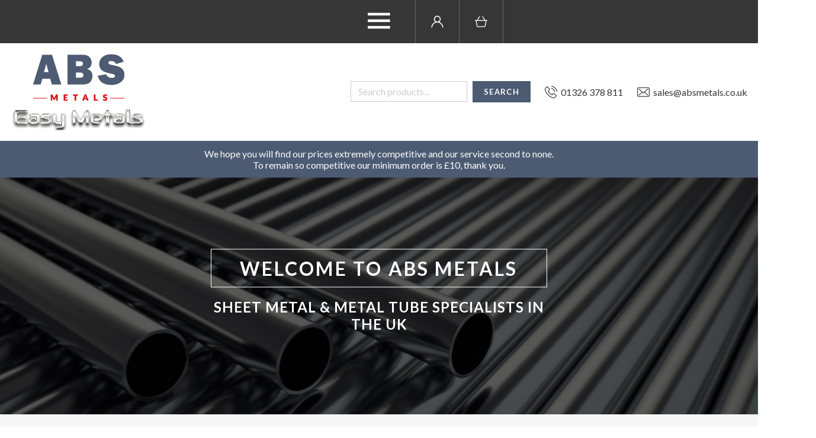

--- FILE ---
content_type: text/html; charset=UTF-8
request_url: https://absmetals.co.uk/
body_size: 24899
content:
<!doctype html>
<html lang="en-GB" class="no-js">
<head>
  <meta charset="utf-8">
  <meta http-equiv="X-UA-Compatible" content="IE=edge,chrome=1">
  <meta name="HandheldFriendly" content="True" />
  <meta name="MobileOptimized" content="320" />
  <meta name="apple-mobile-web-app-capable" content="yes" />
  <meta name="viewport" content="width=device-width, initial-scale=1" />
  <link rel="apple-touch-icon" sizes="180x180" href="/apple-touch-icon.png">
  <link rel="icon" type="image/png" sizes="32x32" href="/favicon-32x32.png">
  <link rel="icon" type="image/png" sizes="16x16" href="/favicon-16x16.png">
  <link rel="manifest" href="/site.webmanifest">
  <link rel="mask-icon" href="/safari-pinned-tab.svg" color="#4d5b72">
  <meta name="msapplication-TileColor" content="#ffffff">
  <meta name="theme-color" content="#ffffff">
	<meta name="msvalidate.01" content="87AAF1A6A413BD0213D7A24EB59C4158" />
  <meta name='robots' content='index, follow, max-image-preview:large, max-snippet:-1, max-video-preview:-1' />
<script id="cookieyes" type="text/javascript" src="https://cdn-cookieyes.com/client_data/820a8bdd9612025a4df74c99/script.js"></script>
<!-- Google Tag Manager for WordPress by gtm4wp.com -->
<script data-cfasync="false" data-pagespeed-no-defer>
	var gtm4wp_datalayer_name = "dataLayer";
	var dataLayer = dataLayer || [];
	const gtm4wp_use_sku_instead = 1;
	const gtm4wp_currency = 'GBP';
	const gtm4wp_product_per_impression = 10;
	const gtm4wp_clear_ecommerce = false;
	const gtm4wp_datalayer_max_timeout = 2000;
</script>
<!-- End Google Tag Manager for WordPress by gtm4wp.com -->
	<!-- This site is optimized with the Yoast SEO plugin v26.7 - https://yoast.com/wordpress/plugins/seo/ -->
	<title>Sheet Metal &amp; Metal Tube specialists in the UK - ABS Metals</title>
	<meta name="description" content="Explore our range of sheet metals and metal tubes - order online for your bespoke, cut to size, non-ferrous metal to have delivered to you" />
	<link rel="canonical" href="https://absmetals.co.uk/" />
	<meta property="og:locale" content="en_GB" />
	<meta property="og:type" content="website" />
	<meta property="og:title" content="Sheet Metal &amp; Metal Tube specialists in the UK - ABS Metals" />
	<meta property="og:description" content="Explore our range of sheet metals and metal tubes - order online for your bespoke, cut to size, non-ferrous metal to have delivered to you" />
	<meta property="og:url" content="https://absmetals.co.uk/" />
	<meta property="og:site_name" content="ABS Metals" />
	<meta property="article:modified_time" content="2025-03-06T21:12:14+00:00" />
	<meta name="twitter:card" content="summary_large_image" />
	<!-- / Yoast SEO plugin. -->


<link rel="alternate" title="oEmbed (JSON)" type="application/json+oembed" href="https://absmetals.co.uk/wp-json/oembed/1.0/embed?url=https%3A%2F%2Fabsmetals.co.uk%2F" />
<link rel="alternate" title="oEmbed (XML)" type="text/xml+oembed" href="https://absmetals.co.uk/wp-json/oembed/1.0/embed?url=https%3A%2F%2Fabsmetals.co.uk%2F&#038;format=xml" />
<style id='wp-img-auto-sizes-contain-inline-css' type='text/css'>
img:is([sizes=auto i],[sizes^="auto," i]){contain-intrinsic-size:3000px 1500px}
/*# sourceURL=wp-img-auto-sizes-contain-inline-css */
</style>
<style id='wp-emoji-styles-inline-css' type='text/css'>

	img.wp-smiley, img.emoji {
		display: inline !important;
		border: none !important;
		box-shadow: none !important;
		height: 1em !important;
		width: 1em !important;
		margin: 0 0.07em !important;
		vertical-align: -0.1em !important;
		background: none !important;
		padding: 0 !important;
	}
/*# sourceURL=wp-emoji-styles-inline-css */
</style>
<style id='wp-block-library-inline-css' type='text/css'>
:root{--wp-block-synced-color:#7a00df;--wp-block-synced-color--rgb:122,0,223;--wp-bound-block-color:var(--wp-block-synced-color);--wp-editor-canvas-background:#ddd;--wp-admin-theme-color:#007cba;--wp-admin-theme-color--rgb:0,124,186;--wp-admin-theme-color-darker-10:#006ba1;--wp-admin-theme-color-darker-10--rgb:0,107,160.5;--wp-admin-theme-color-darker-20:#005a87;--wp-admin-theme-color-darker-20--rgb:0,90,135;--wp-admin-border-width-focus:2px}@media (min-resolution:192dpi){:root{--wp-admin-border-width-focus:1.5px}}.wp-element-button{cursor:pointer}:root .has-very-light-gray-background-color{background-color:#eee}:root .has-very-dark-gray-background-color{background-color:#313131}:root .has-very-light-gray-color{color:#eee}:root .has-very-dark-gray-color{color:#313131}:root .has-vivid-green-cyan-to-vivid-cyan-blue-gradient-background{background:linear-gradient(135deg,#00d084,#0693e3)}:root .has-purple-crush-gradient-background{background:linear-gradient(135deg,#34e2e4,#4721fb 50%,#ab1dfe)}:root .has-hazy-dawn-gradient-background{background:linear-gradient(135deg,#faaca8,#dad0ec)}:root .has-subdued-olive-gradient-background{background:linear-gradient(135deg,#fafae1,#67a671)}:root .has-atomic-cream-gradient-background{background:linear-gradient(135deg,#fdd79a,#004a59)}:root .has-nightshade-gradient-background{background:linear-gradient(135deg,#330968,#31cdcf)}:root .has-midnight-gradient-background{background:linear-gradient(135deg,#020381,#2874fc)}:root{--wp--preset--font-size--normal:16px;--wp--preset--font-size--huge:42px}.has-regular-font-size{font-size:1em}.has-larger-font-size{font-size:2.625em}.has-normal-font-size{font-size:var(--wp--preset--font-size--normal)}.has-huge-font-size{font-size:var(--wp--preset--font-size--huge)}.has-text-align-center{text-align:center}.has-text-align-left{text-align:left}.has-text-align-right{text-align:right}.has-fit-text{white-space:nowrap!important}#end-resizable-editor-section{display:none}.aligncenter{clear:both}.items-justified-left{justify-content:flex-start}.items-justified-center{justify-content:center}.items-justified-right{justify-content:flex-end}.items-justified-space-between{justify-content:space-between}.screen-reader-text{border:0;clip-path:inset(50%);height:1px;margin:-1px;overflow:hidden;padding:0;position:absolute;width:1px;word-wrap:normal!important}.screen-reader-text:focus{background-color:#ddd;clip-path:none;color:#444;display:block;font-size:1em;height:auto;left:5px;line-height:normal;padding:15px 23px 14px;text-decoration:none;top:5px;width:auto;z-index:100000}html :where(.has-border-color){border-style:solid}html :where([style*=border-top-color]){border-top-style:solid}html :where([style*=border-right-color]){border-right-style:solid}html :where([style*=border-bottom-color]){border-bottom-style:solid}html :where([style*=border-left-color]){border-left-style:solid}html :where([style*=border-width]){border-style:solid}html :where([style*=border-top-width]){border-top-style:solid}html :where([style*=border-right-width]){border-right-style:solid}html :where([style*=border-bottom-width]){border-bottom-style:solid}html :where([style*=border-left-width]){border-left-style:solid}html :where(img[class*=wp-image-]){height:auto;max-width:100%}:where(figure){margin:0 0 1em}html :where(.is-position-sticky){--wp-admin--admin-bar--position-offset:var(--wp-admin--admin-bar--height,0px)}@media screen and (max-width:600px){html :where(.is-position-sticky){--wp-admin--admin-bar--position-offset:0px}}

/*# sourceURL=wp-block-library-inline-css */
</style><link rel='stylesheet' id='wc-blocks-style-css' href='https://absmetals.co.uk/wp-content/plugins/woocommerce/assets/client/blocks/wc-blocks.css?ver=wc-10.4.3' type='text/css' media='all' />
<style id='global-styles-inline-css' type='text/css'>
:root{--wp--preset--aspect-ratio--square: 1;--wp--preset--aspect-ratio--4-3: 4/3;--wp--preset--aspect-ratio--3-4: 3/4;--wp--preset--aspect-ratio--3-2: 3/2;--wp--preset--aspect-ratio--2-3: 2/3;--wp--preset--aspect-ratio--16-9: 16/9;--wp--preset--aspect-ratio--9-16: 9/16;--wp--preset--color--black: #000000;--wp--preset--color--cyan-bluish-gray: #abb8c3;--wp--preset--color--white: #ffffff;--wp--preset--color--pale-pink: #f78da7;--wp--preset--color--vivid-red: #cf2e2e;--wp--preset--color--luminous-vivid-orange: #ff6900;--wp--preset--color--luminous-vivid-amber: #fcb900;--wp--preset--color--light-green-cyan: #7bdcb5;--wp--preset--color--vivid-green-cyan: #00d084;--wp--preset--color--pale-cyan-blue: #8ed1fc;--wp--preset--color--vivid-cyan-blue: #0693e3;--wp--preset--color--vivid-purple: #9b51e0;--wp--preset--gradient--vivid-cyan-blue-to-vivid-purple: linear-gradient(135deg,rgb(6,147,227) 0%,rgb(155,81,224) 100%);--wp--preset--gradient--light-green-cyan-to-vivid-green-cyan: linear-gradient(135deg,rgb(122,220,180) 0%,rgb(0,208,130) 100%);--wp--preset--gradient--luminous-vivid-amber-to-luminous-vivid-orange: linear-gradient(135deg,rgb(252,185,0) 0%,rgb(255,105,0) 100%);--wp--preset--gradient--luminous-vivid-orange-to-vivid-red: linear-gradient(135deg,rgb(255,105,0) 0%,rgb(207,46,46) 100%);--wp--preset--gradient--very-light-gray-to-cyan-bluish-gray: linear-gradient(135deg,rgb(238,238,238) 0%,rgb(169,184,195) 100%);--wp--preset--gradient--cool-to-warm-spectrum: linear-gradient(135deg,rgb(74,234,220) 0%,rgb(151,120,209) 20%,rgb(207,42,186) 40%,rgb(238,44,130) 60%,rgb(251,105,98) 80%,rgb(254,248,76) 100%);--wp--preset--gradient--blush-light-purple: linear-gradient(135deg,rgb(255,206,236) 0%,rgb(152,150,240) 100%);--wp--preset--gradient--blush-bordeaux: linear-gradient(135deg,rgb(254,205,165) 0%,rgb(254,45,45) 50%,rgb(107,0,62) 100%);--wp--preset--gradient--luminous-dusk: linear-gradient(135deg,rgb(255,203,112) 0%,rgb(199,81,192) 50%,rgb(65,88,208) 100%);--wp--preset--gradient--pale-ocean: linear-gradient(135deg,rgb(255,245,203) 0%,rgb(182,227,212) 50%,rgb(51,167,181) 100%);--wp--preset--gradient--electric-grass: linear-gradient(135deg,rgb(202,248,128) 0%,rgb(113,206,126) 100%);--wp--preset--gradient--midnight: linear-gradient(135deg,rgb(2,3,129) 0%,rgb(40,116,252) 100%);--wp--preset--font-size--small: 13px;--wp--preset--font-size--medium: 20px;--wp--preset--font-size--large: 36px;--wp--preset--font-size--x-large: 42px;--wp--preset--spacing--20: 0.44rem;--wp--preset--spacing--30: 0.67rem;--wp--preset--spacing--40: 1rem;--wp--preset--spacing--50: 1.5rem;--wp--preset--spacing--60: 2.25rem;--wp--preset--spacing--70: 3.38rem;--wp--preset--spacing--80: 5.06rem;--wp--preset--shadow--natural: 6px 6px 9px rgba(0, 0, 0, 0.2);--wp--preset--shadow--deep: 12px 12px 50px rgba(0, 0, 0, 0.4);--wp--preset--shadow--sharp: 6px 6px 0px rgba(0, 0, 0, 0.2);--wp--preset--shadow--outlined: 6px 6px 0px -3px rgb(255, 255, 255), 6px 6px rgb(0, 0, 0);--wp--preset--shadow--crisp: 6px 6px 0px rgb(0, 0, 0);}:where(.is-layout-flex){gap: 0.5em;}:where(.is-layout-grid){gap: 0.5em;}body .is-layout-flex{display: flex;}.is-layout-flex{flex-wrap: wrap;align-items: center;}.is-layout-flex > :is(*, div){margin: 0;}body .is-layout-grid{display: grid;}.is-layout-grid > :is(*, div){margin: 0;}:where(.wp-block-columns.is-layout-flex){gap: 2em;}:where(.wp-block-columns.is-layout-grid){gap: 2em;}:where(.wp-block-post-template.is-layout-flex){gap: 1.25em;}:where(.wp-block-post-template.is-layout-grid){gap: 1.25em;}.has-black-color{color: var(--wp--preset--color--black) !important;}.has-cyan-bluish-gray-color{color: var(--wp--preset--color--cyan-bluish-gray) !important;}.has-white-color{color: var(--wp--preset--color--white) !important;}.has-pale-pink-color{color: var(--wp--preset--color--pale-pink) !important;}.has-vivid-red-color{color: var(--wp--preset--color--vivid-red) !important;}.has-luminous-vivid-orange-color{color: var(--wp--preset--color--luminous-vivid-orange) !important;}.has-luminous-vivid-amber-color{color: var(--wp--preset--color--luminous-vivid-amber) !important;}.has-light-green-cyan-color{color: var(--wp--preset--color--light-green-cyan) !important;}.has-vivid-green-cyan-color{color: var(--wp--preset--color--vivid-green-cyan) !important;}.has-pale-cyan-blue-color{color: var(--wp--preset--color--pale-cyan-blue) !important;}.has-vivid-cyan-blue-color{color: var(--wp--preset--color--vivid-cyan-blue) !important;}.has-vivid-purple-color{color: var(--wp--preset--color--vivid-purple) !important;}.has-black-background-color{background-color: var(--wp--preset--color--black) !important;}.has-cyan-bluish-gray-background-color{background-color: var(--wp--preset--color--cyan-bluish-gray) !important;}.has-white-background-color{background-color: var(--wp--preset--color--white) !important;}.has-pale-pink-background-color{background-color: var(--wp--preset--color--pale-pink) !important;}.has-vivid-red-background-color{background-color: var(--wp--preset--color--vivid-red) !important;}.has-luminous-vivid-orange-background-color{background-color: var(--wp--preset--color--luminous-vivid-orange) !important;}.has-luminous-vivid-amber-background-color{background-color: var(--wp--preset--color--luminous-vivid-amber) !important;}.has-light-green-cyan-background-color{background-color: var(--wp--preset--color--light-green-cyan) !important;}.has-vivid-green-cyan-background-color{background-color: var(--wp--preset--color--vivid-green-cyan) !important;}.has-pale-cyan-blue-background-color{background-color: var(--wp--preset--color--pale-cyan-blue) !important;}.has-vivid-cyan-blue-background-color{background-color: var(--wp--preset--color--vivid-cyan-blue) !important;}.has-vivid-purple-background-color{background-color: var(--wp--preset--color--vivid-purple) !important;}.has-black-border-color{border-color: var(--wp--preset--color--black) !important;}.has-cyan-bluish-gray-border-color{border-color: var(--wp--preset--color--cyan-bluish-gray) !important;}.has-white-border-color{border-color: var(--wp--preset--color--white) !important;}.has-pale-pink-border-color{border-color: var(--wp--preset--color--pale-pink) !important;}.has-vivid-red-border-color{border-color: var(--wp--preset--color--vivid-red) !important;}.has-luminous-vivid-orange-border-color{border-color: var(--wp--preset--color--luminous-vivid-orange) !important;}.has-luminous-vivid-amber-border-color{border-color: var(--wp--preset--color--luminous-vivid-amber) !important;}.has-light-green-cyan-border-color{border-color: var(--wp--preset--color--light-green-cyan) !important;}.has-vivid-green-cyan-border-color{border-color: var(--wp--preset--color--vivid-green-cyan) !important;}.has-pale-cyan-blue-border-color{border-color: var(--wp--preset--color--pale-cyan-blue) !important;}.has-vivid-cyan-blue-border-color{border-color: var(--wp--preset--color--vivid-cyan-blue) !important;}.has-vivid-purple-border-color{border-color: var(--wp--preset--color--vivid-purple) !important;}.has-vivid-cyan-blue-to-vivid-purple-gradient-background{background: var(--wp--preset--gradient--vivid-cyan-blue-to-vivid-purple) !important;}.has-light-green-cyan-to-vivid-green-cyan-gradient-background{background: var(--wp--preset--gradient--light-green-cyan-to-vivid-green-cyan) !important;}.has-luminous-vivid-amber-to-luminous-vivid-orange-gradient-background{background: var(--wp--preset--gradient--luminous-vivid-amber-to-luminous-vivid-orange) !important;}.has-luminous-vivid-orange-to-vivid-red-gradient-background{background: var(--wp--preset--gradient--luminous-vivid-orange-to-vivid-red) !important;}.has-very-light-gray-to-cyan-bluish-gray-gradient-background{background: var(--wp--preset--gradient--very-light-gray-to-cyan-bluish-gray) !important;}.has-cool-to-warm-spectrum-gradient-background{background: var(--wp--preset--gradient--cool-to-warm-spectrum) !important;}.has-blush-light-purple-gradient-background{background: var(--wp--preset--gradient--blush-light-purple) !important;}.has-blush-bordeaux-gradient-background{background: var(--wp--preset--gradient--blush-bordeaux) !important;}.has-luminous-dusk-gradient-background{background: var(--wp--preset--gradient--luminous-dusk) !important;}.has-pale-ocean-gradient-background{background: var(--wp--preset--gradient--pale-ocean) !important;}.has-electric-grass-gradient-background{background: var(--wp--preset--gradient--electric-grass) !important;}.has-midnight-gradient-background{background: var(--wp--preset--gradient--midnight) !important;}.has-small-font-size{font-size: var(--wp--preset--font-size--small) !important;}.has-medium-font-size{font-size: var(--wp--preset--font-size--medium) !important;}.has-large-font-size{font-size: var(--wp--preset--font-size--large) !important;}.has-x-large-font-size{font-size: var(--wp--preset--font-size--x-large) !important;}
/*# sourceURL=global-styles-inline-css */
</style>

<style id='classic-theme-styles-inline-css' type='text/css'>
/*! This file is auto-generated */
.wp-block-button__link{color:#fff;background-color:#32373c;border-radius:9999px;box-shadow:none;text-decoration:none;padding:calc(.667em + 2px) calc(1.333em + 2px);font-size:1.125em}.wp-block-file__button{background:#32373c;color:#fff;text-decoration:none}
/*# sourceURL=/wp-includes/css/classic-themes.min.css */
</style>
<link rel='stylesheet' id='woocommerce-layout-css' href='https://absmetals.co.uk/wp-content/plugins/woocommerce/assets/css/woocommerce-layout.css?ver=10.4.3' type='text/css' media='all' />
<link rel='stylesheet' id='woocommerce-smallscreen-css' href='https://absmetals.co.uk/wp-content/plugins/woocommerce/assets/css/woocommerce-smallscreen.css?ver=10.4.3' type='text/css' media='only screen and (max-width: 768px)' />
<link rel='stylesheet' id='woocommerce-general-css' href='https://absmetals.co.uk/wp-content/plugins/woocommerce/assets/css/woocommerce.css?ver=10.4.3' type='text/css' media='all' />
<style id='woocommerce-inline-inline-css' type='text/css'>
.woocommerce form .form-row .required { visibility: visible; }
/*# sourceURL=woocommerce-inline-inline-css */
</style>
<link rel='stylesheet' id='reset-css' href='https://absmetals.co.uk/wp-content/themes/eightwire/assets/css/reset.css?ver=6.9' type='text/css' media='all' />
<link rel='stylesheet' id='eightwire-css' href='https://absmetals.co.uk/wp-content/themes/eightwire/style.css?ver=6.9' type='text/css' media='all' />
<link rel='stylesheet' id='menu-images-css' href='https://absmetals.co.uk/wp-content/themes/eightwire/assets/css/menu-images.css?ver=6.9' type='text/css' media='all' />
<link rel='stylesheet' id='flexslider-css-css' href='https://absmetals.co.uk/wp-content/themes/eightwire/assets/css/flexslider.css?ver=2.6.3' type='text/css' media='all' />
<link rel='stylesheet' id='fontastic-css' href='https://absmetals.co.uk/wp-content/themes/eightwire/assets/css/fontastic.css?ver=6.9' type='text/css' media='all' />
<link rel='stylesheet' id='googleFonts-css' href='https://fonts.googleapis.com/css?family=Lato%3A400%2C300%2C700%2C600&#038;ver=6.9' type='text/css' media='all' />
<script type="text/javascript" src="https://absmetals.co.uk/wp-includes/js/jquery/jquery.min.js?ver=3.7.1" id="jquery-core-js"></script>
<script type="text/javascript" src="https://absmetals.co.uk/wp-includes/js/jquery/jquery-migrate.min.js?ver=3.4.1" id="jquery-migrate-js"></script>
<script type="text/javascript" src="https://absmetals.co.uk/wp-content/plugins/woocommerce/assets/js/jquery-blockui/jquery.blockUI.min.js?ver=2.7.0-wc.10.4.3" id="wc-jquery-blockui-js" defer="defer" data-wp-strategy="defer"></script>
<script type="text/javascript" id="wc-add-to-cart-js-extra">
/* <![CDATA[ */
var wc_add_to_cart_params = {"ajax_url":"/wp-admin/admin-ajax.php","wc_ajax_url":"/?wc-ajax=%%endpoint%%","i18n_view_cart":"View basket","cart_url":"https://absmetals.co.uk/basket/","is_cart":"","cart_redirect_after_add":"no"};
//# sourceURL=wc-add-to-cart-js-extra
/* ]]> */
</script>
<script type="text/javascript" src="https://absmetals.co.uk/wp-content/plugins/woocommerce/assets/js/frontend/add-to-cart.min.js?ver=10.4.3" id="wc-add-to-cart-js" defer="defer" data-wp-strategy="defer"></script>
<script type="text/javascript" src="https://absmetals.co.uk/wp-content/plugins/woocommerce/assets/js/js-cookie/js.cookie.min.js?ver=2.1.4-wc.10.4.3" id="wc-js-cookie-js" defer="defer" data-wp-strategy="defer"></script>
<script type="text/javascript" id="woocommerce-js-extra">
/* <![CDATA[ */
var woocommerce_params = {"ajax_url":"/wp-admin/admin-ajax.php","wc_ajax_url":"/?wc-ajax=%%endpoint%%","i18n_password_show":"Show password","i18n_password_hide":"Hide password"};
//# sourceURL=woocommerce-js-extra
/* ]]> */
</script>
<script type="text/javascript" src="https://absmetals.co.uk/wp-content/plugins/woocommerce/assets/js/frontend/woocommerce.min.js?ver=10.4.3" id="woocommerce-js" defer="defer" data-wp-strategy="defer"></script>
<link rel="https://api.w.org/" href="https://absmetals.co.uk/wp-json/" /><link rel="alternate" title="JSON" type="application/json" href="https://absmetals.co.uk/wp-json/wp/v2/pages/2" />	<style type="text/css">
		dt.variation-plugify_extra_details {
			display: none !important;
		}

	</style>

	
<!-- Google Tag Manager for WordPress by gtm4wp.com -->
<!-- GTM Container placement set to automatic -->
<script data-cfasync="false" data-pagespeed-no-defer type="text/javascript">
	var dataLayer_content = {"pagePostType":"frontpage","pagePostType2":"single-page","pagePostAuthor":"eightwire_admin","customerTotalOrders":0,"customerTotalOrderValue":0,"customerFirstName":"","customerLastName":"","customerBillingFirstName":"","customerBillingLastName":"","customerBillingCompany":"","customerBillingAddress1":"","customerBillingAddress2":"","customerBillingCity":"","customerBillingState":"","customerBillingPostcode":"","customerBillingCountry":"","customerBillingEmail":"","customerBillingEmailHash":"","customerBillingPhone":"","customerShippingFirstName":"","customerShippingLastName":"","customerShippingCompany":"","customerShippingAddress1":"","customerShippingAddress2":"","customerShippingCity":"","customerShippingState":"","customerShippingPostcode":"","customerShippingCountry":"","cartContent":{"totals":{"applied_coupons":[],"discount_total":0,"subtotal":0,"total":0},"items":[]}};
	dataLayer.push( dataLayer_content );
</script>
<script data-cfasync="false" data-pagespeed-no-defer type="text/javascript">
(function(w,d,s,l,i){w[l]=w[l]||[];w[l].push({'gtm.start':
new Date().getTime(),event:'gtm.js'});var f=d.getElementsByTagName(s)[0],
j=d.createElement(s),dl=l!='dataLayer'?'&l='+l:'';j.async=true;j.src=
'//www.googletagmanager.com/gtm.js?id='+i+dl;f.parentNode.insertBefore(j,f);
})(window,document,'script','dataLayer','GTM-5TDSBF8K');
</script>
<!-- End Google Tag Manager for WordPress by gtm4wp.com --><!-- Google site verification - Google for WooCommerce -->
<meta name="google-site-verification" content="v8Spp6I2PhiWqVScq8e4aYBiNuBO9AiBPw03yXkz73E" />
	<noscript><style>.woocommerce-product-gallery{ opacity: 1 !important; }</style></noscript>
	
<!-- Schema & Structured Data For WP v1.54 - -->
<script type="application/ld+json" class="saswp-schema-markup-output">
[{"@context":"https:\/\/schema.org\/","@graph":[{"@context":"https:\/\/schema.org\/","@type":"SiteNavigationElement","@id":"https:\/\/absmetals.co.uk\/#aluminium","name":"Aluminium","url":"https:\/\/absmetals.co.uk\/product-category\/aluminium\/"},{"@context":"https:\/\/schema.org\/","@type":"SiteNavigationElement","@id":"https:\/\/absmetals.co.uk\/#equal-angle","name":"Equal Angle","url":"https:\/\/absmetals.co.uk\/product\/aluminium-equal-angle\/"},{"@context":"https:\/\/schema.org\/","@type":"SiteNavigationElement","@id":"https:\/\/absmetals.co.uk\/#round-bar","name":"Round Bar","url":"https:\/\/absmetals.co.uk\/product\/aluminium-round-bar\/"},{"@context":"https:\/\/schema.org\/","@type":"SiteNavigationElement","@id":"https:\/\/absmetals.co.uk\/#square-tube","name":"Square Tube","url":"https:\/\/absmetals.co.uk\/product\/aluminium-square-tube\/"},{"@context":"https:\/\/schema.org\/","@type":"SiteNavigationElement","@id":"https:\/\/absmetals.co.uk\/#flat-bar","name":"Flat Bar","url":"https:\/\/absmetals.co.uk\/product\/aluminium-flat-bar\/"},{"@context":"https:\/\/schema.org\/","@type":"SiteNavigationElement","@id":"https:\/\/absmetals.co.uk\/#unequal-angle","name":"Unequal Angle","url":"https:\/\/absmetals.co.uk\/product\/aluminium-unequal-angle\/"},{"@context":"https:\/\/schema.org\/","@type":"SiteNavigationElement","@id":"https:\/\/absmetals.co.uk\/#round-tube","name":"Round Tube","url":"https:\/\/absmetals.co.uk\/product\/aluminium-round-tube\/"},{"@context":"https:\/\/schema.org\/","@type":"SiteNavigationElement","@id":"https:\/\/absmetals.co.uk\/#rectangle-section","name":"Rectangle Section","url":"https:\/\/absmetals.co.uk\/product\/aluminium-rectangle-section\/"},{"@context":"https:\/\/schema.org\/","@type":"SiteNavigationElement","@id":"https:\/\/absmetals.co.uk\/#plate","name":"Plate","url":"https:\/\/absmetals.co.uk\/product\/aluminium-plate\/"},{"@context":"https:\/\/schema.org\/","@type":"SiteNavigationElement","@id":"https:\/\/absmetals.co.uk\/#channel","name":"Channel","url":"https:\/\/absmetals.co.uk\/product\/aluminium-channel\/"},{"@context":"https:\/\/schema.org\/","@type":"SiteNavigationElement","@id":"https:\/\/absmetals.co.uk\/#t-section","name":"T Section","url":"https:\/\/absmetals.co.uk\/product\/aluminium-tee-section\/"},{"@context":"https:\/\/schema.org\/","@type":"SiteNavigationElement","@id":"https:\/\/absmetals.co.uk\/#square-bar","name":"Square Bar","url":"https:\/\/absmetals.co.uk\/product\/square-bar\/"},{"@context":"https:\/\/schema.org\/","@type":"SiteNavigationElement","@id":"https:\/\/absmetals.co.uk\/#sheet","name":"Sheet","url":"https:\/\/absmetals.co.uk\/product\/aluminium-sheet\/"},{"@context":"https:\/\/schema.org\/","@type":"SiteNavigationElement","@id":"https:\/\/absmetals.co.uk\/#5-bar-tread-plate","name":"5 Bar Tread Plate","url":"https:\/\/absmetals.co.uk\/product\/aluminium-tread-plate\/"},{"@context":"https:\/\/schema.org\/","@type":"SiteNavigationElement","@id":"https:\/\/absmetals.co.uk\/#copper","name":"Copper","url":"https:\/\/absmetals.co.uk\/product-category\/copper\/"},{"@context":"https:\/\/schema.org\/","@type":"SiteNavigationElement","@id":"https:\/\/absmetals.co.uk\/#flat-bar","name":"Flat Bar","url":"https:\/\/absmetals.co.uk\/product\/copper-flat-bar\/"},{"@context":"https:\/\/schema.org\/","@type":"SiteNavigationElement","@id":"https:\/\/absmetals.co.uk\/#tube","name":"Tube","url":"https:\/\/absmetals.co.uk\/product\/copper-round-tube\/"},{"@context":"https:\/\/schema.org\/","@type":"SiteNavigationElement","@id":"https:\/\/absmetals.co.uk\/#round-bar","name":"Round Bar","url":"https:\/\/absmetals.co.uk\/product\/copper-round-bar\/"},{"@context":"https:\/\/schema.org\/","@type":"SiteNavigationElement","@id":"https:\/\/absmetals.co.uk\/#sheet","name":"Sheet","url":"https:\/\/absmetals.co.uk\/product\/copper-sheet\/"},{"@context":"https:\/\/schema.org\/","@type":"SiteNavigationElement","@id":"https:\/\/absmetals.co.uk\/#perforated-sheet","name":"Perforated Sheet","url":"https:\/\/absmetals.co.uk\/product\/copper-perforated-sheet\/"},{"@context":"https:\/\/schema.org\/","@type":"SiteNavigationElement","@id":"https:\/\/absmetals.co.uk\/#brass","name":"Brass","url":"https:\/\/absmetals.co.uk\/product-category\/brass\/"},{"@context":"https:\/\/schema.org\/","@type":"SiteNavigationElement","@id":"https:\/\/absmetals.co.uk\/#square-bar","name":"Square Bar","url":"https:\/\/absmetals.co.uk\/product\/brass-square-bar\/"},{"@context":"https:\/\/schema.org\/","@type":"SiteNavigationElement","@id":"https:\/\/absmetals.co.uk\/#sheet","name":"Sheet","url":"https:\/\/absmetals.co.uk\/product\/brass-sheet\/"},{"@context":"https:\/\/schema.org\/","@type":"SiteNavigationElement","@id":"https:\/\/absmetals.co.uk\/#channel","name":"Channel","url":"https:\/\/absmetals.co.uk\/product\/brass-channel\/"},{"@context":"https:\/\/schema.org\/","@type":"SiteNavigationElement","@id":"https:\/\/absmetals.co.uk\/#tube","name":"Tube","url":"https:\/\/absmetals.co.uk\/product\/brass-tube\/"},{"@context":"https:\/\/schema.org\/","@type":"SiteNavigationElement","@id":"https:\/\/absmetals.co.uk\/#hexagonal-bar","name":"Hexagonal Bar","url":"https:\/\/absmetals.co.uk\/product\/brass-hexagonal-bar\/"},{"@context":"https:\/\/schema.org\/","@type":"SiteNavigationElement","@id":"https:\/\/absmetals.co.uk\/#round-bar","name":"Round Bar","url":"https:\/\/absmetals.co.uk\/product\/brass-round-bar\/"},{"@context":"https:\/\/schema.org\/","@type":"SiteNavigationElement","@id":"https:\/\/absmetals.co.uk\/#flat-bar","name":"Flat Bar","url":"https:\/\/absmetals.co.uk\/product\/brass-flat-bar\/"},{"@context":"https:\/\/schema.org\/","@type":"SiteNavigationElement","@id":"https:\/\/absmetals.co.uk\/#equal-angle","name":"Equal Angle","url":"https:\/\/absmetals.co.uk\/product\/brass-equal-angle\/"},{"@context":"https:\/\/schema.org\/","@type":"SiteNavigationElement","@id":"https:\/\/absmetals.co.uk\/#t-section","name":"T Section","url":"https:\/\/absmetals.co.uk\/product\/brass-tee-section\/"},{"@context":"https:\/\/schema.org\/","@type":"SiteNavigationElement","@id":"https:\/\/absmetals.co.uk\/#unequal-angle","name":"Unequal Angle","url":"https:\/\/absmetals.co.uk\/product\/brass-unequal-angle\/"},{"@context":"https:\/\/schema.org\/","@type":"SiteNavigationElement","@id":"https:\/\/absmetals.co.uk\/#half-round","name":"Half Round","url":"https:\/\/absmetals.co.uk\/product\/brass-bars\/"},{"@context":"https:\/\/schema.org\/","@type":"SiteNavigationElement","@id":"https:\/\/absmetals.co.uk\/#bronze","name":"Bronze","url":"https:\/\/absmetals.co.uk\/product-category\/bronze\/"},{"@context":"https:\/\/schema.org\/","@type":"SiteNavigationElement","@id":"https:\/\/absmetals.co.uk\/#aluminium-bronze-round-bar","name":"Aluminium Bronze Round Bar","url":"https:\/\/absmetals.co.uk\/product\/bronze-round-bar\/"},{"@context":"https:\/\/schema.org\/","@type":"SiteNavigationElement","@id":"https:\/\/absmetals.co.uk\/#phosphor-bronze-round-bar","name":"Phosphor Bronze Round Bar","url":"https:\/\/absmetals.co.uk\/product\/bronze-round-bar-phosphor\/"},{"@context":"https:\/\/schema.org\/","@type":"SiteNavigationElement","@id":"https:\/\/absmetals.co.uk\/#phosphor-bronze-hollow-bar","name":"Phosphor Bronze Hollow Bar","url":"https:\/\/absmetals.co.uk\/product\/bronze-round-tube-phosphor\/"},{"@context":"https:\/\/schema.org\/","@type":"SiteNavigationElement","@id":"https:\/\/absmetals.co.uk\/#aluminium-bronze-hex-bar","name":"Aluminium Bronze Hex Bar","url":"https:\/\/absmetals.co.uk\/product\/bronze-hex-bar\/"},{"@context":"https:\/\/schema.org\/","@type":"SiteNavigationElement","@id":"https:\/\/absmetals.co.uk\/#stainless-steel","name":"Stainless Steel","url":"https:\/\/absmetals.co.uk\/product-category\/stainless-steel\/"},{"@context":"https:\/\/schema.org\/","@type":"SiteNavigationElement","@id":"https:\/\/absmetals.co.uk\/#equal-angle","name":"Equal Angle","url":"https:\/\/absmetals.co.uk\/product\/stainless-steel-equal-angle\/"},{"@context":"https:\/\/schema.org\/","@type":"SiteNavigationElement","@id":"https:\/\/absmetals.co.uk\/#square-bar","name":"Square Bar","url":"https:\/\/absmetals.co.uk\/product\/stainless-steel-square-bar\/"},{"@context":"https:\/\/schema.org\/","@type":"SiteNavigationElement","@id":"https:\/\/absmetals.co.uk\/#sheet-dull-polished","name":"Sheet Dull Polished","url":"https:\/\/absmetals.co.uk\/product\/stainless-steel-sheets\/"},{"@context":"https:\/\/schema.org\/","@type":"SiteNavigationElement","@id":"https:\/\/absmetals.co.uk\/#hex-bar","name":"Hex Bar","url":"https:\/\/absmetals.co.uk\/product\/stainless-steel-hex-bar\/"},{"@context":"https:\/\/schema.org\/","@type":"SiteNavigationElement","@id":"https:\/\/absmetals.co.uk\/#perforated-sheet","name":"Perforated Sheet","url":"https:\/\/absmetals.co.uk\/product\/stainless-perforated-sheet\/"},{"@context":"https:\/\/schema.org\/","@type":"SiteNavigationElement","@id":"https:\/\/absmetals.co.uk\/#round-bar","name":"Round Bar","url":"https:\/\/absmetals.co.uk\/product\/stainless-steel-round-bar\/"},{"@context":"https:\/\/schema.org\/","@type":"SiteNavigationElement","@id":"https:\/\/absmetals.co.uk\/#flat-bar","name":"Flat Bar","url":"https:\/\/absmetals.co.uk\/product\/stainless-steel-flat-bar\/"},{"@context":"https:\/\/schema.org\/","@type":"SiteNavigationElement","@id":"https:\/\/absmetals.co.uk\/#rectangle-section","name":"Rectangle Section","url":"https:\/\/absmetals.co.uk\/product\/stainless-steel-rectangle-section\/"},{"@context":"https:\/\/schema.org\/","@type":"SiteNavigationElement","@id":"https:\/\/absmetals.co.uk\/#unequal-angle","name":"Unequal Angle","url":"https:\/\/absmetals.co.uk\/product\/stainless-steel-unequal-angle\/"},{"@context":"https:\/\/schema.org\/","@type":"SiteNavigationElement","@id":"https:\/\/absmetals.co.uk\/#weldmesh","name":"Weldmesh","url":"https:\/\/absmetals.co.uk\/product\/stainless-steel-mesh\/"},{"@context":"https:\/\/schema.org\/","@type":"SiteNavigationElement","@id":"https:\/\/absmetals.co.uk\/#tube","name":"Tube","url":"https:\/\/absmetals.co.uk\/product\/stainless-steel-round-tube\/"},{"@context":"https:\/\/schema.org\/","@type":"SiteNavigationElement","@id":"https:\/\/absmetals.co.uk\/#plate","name":"Plate","url":"https:\/\/absmetals.co.uk\/product\/stainless-steel-plate\/"},{"@context":"https:\/\/schema.org\/","@type":"SiteNavigationElement","@id":"https:\/\/absmetals.co.uk\/#channel","name":"Channel","url":"https:\/\/absmetals.co.uk\/product\/stainless-steel-channel\/"},{"@context":"https:\/\/schema.org\/","@type":"SiteNavigationElement","@id":"https:\/\/absmetals.co.uk\/#half-round","name":"Half Round","url":"https:\/\/absmetals.co.uk\/product\/stainless-steel-half-round\/"},{"@context":"https:\/\/schema.org\/","@type":"SiteNavigationElement","@id":"https:\/\/absmetals.co.uk\/#square-tube","name":"Square Tube","url":"https:\/\/absmetals.co.uk\/product\/stainless-steel-square-tube\/"},{"@context":"https:\/\/schema.org\/","@type":"SiteNavigationElement","@id":"https:\/\/absmetals.co.uk\/#standard-sheet","name":"Standard Sheet","url":"https:\/\/absmetals.co.uk\/product\/stainless-standard-sheet\/"},{"@context":"https:\/\/schema.org\/","@type":"SiteNavigationElement","@id":"https:\/\/absmetals.co.uk\/#t-section","name":"T Section","url":"https:\/\/absmetals.co.uk\/product\/stainless-steel-tee-section\/"}]},

{"@context":"https:\/\/schema.org\/","@type":"WebSite","@id":"https:\/\/absmetals.co.uk#website","headline":"ABS Metals","name":"ABS Metals","description":"Explore our range of sheet metals and metal tubes - order online for your bespoke, cut to size, non-ferrous metal to have delivered to you","url":"https:\/\/absmetals.co.uk","potentialAction":{"@type":"SearchAction","target":"https:\/\/absmetals.co.uk?s={search_term_string}","query-input":"required name=search_term_string"}},

{"@context":"https:\/\/schema.org\/","@type":"professionalservice","@id":"LocalBusiness","url":"https:\/\/absmetals.co.uk\/saswp\/local-business\/","name":"ABS Metals","description":"Over the last 20 years ABS Metals have expanded and evolved to supply non-ferrous materials to a very large and diverse range of customers, from International manufacturers, engineers, boat builders and fabricators to model engineers, hobbyists and artists.","address":{"@type":"PostalAddress","streetAddress":"Unit 4, Tregoniggie Ind Est","addressLocality":"Falmouth","addressRegion":"Cornwall","postalCode":"TR11 4SN","addressCountry":"UK"},"telephone":"01326 378 811","openingHours":["Mo-Fr 9:00-17:00"],"image":"https:\/\/absmetals.co.uk\/wp-content\/uploads\/2024\/11\/ABS-Metals-Logo.jpg","additionalType":"","priceRange":"","servesCuisine":"","areaServed":[{"@type":"Place","name":"Cornwall"},{"@type":"Place","name":" Devon"},{"@type":"Place","name":"  South West"},{"@type":"Place","name":" United Kingdom"},{"@type":"Place","name":""}],"founder":[],"employee":[],"makesOffer":{"@type":"Offer","@id":"#service","itemOffered":{"@type":"Service","name":"Metal Supply, Brass Supply, Steel Supply, Stainless Steel Supply, Aluminium Supply, Bronze Supply, Sheet Metals, Copper Supply,","url":"","areaServed":[{"@type":"Place","name":"Cornwall"},{"@type":"Place","name":" Devon"},{"@type":"Place","name":"  South West"},{"@type":"Place","name":" United Kingdom"},{"@type":"Place","name":""}]}},"hasMenu":"","hasMap":"","geo":{"@type":"GeoCoordinates","latitude":"50.152908","longitude":"-5.095920"}},

{"@context":"https:\/\/schema.org\/","@type":"Corporation","@id":"https:\/\/absmetals.co.uk#Organization","name":"ABS Metals","url":"https:\/\/absmetals.co.uk","sameAs":[],"logo":{"@type":"ImageObject","url":"https:\/\/absmetals.co.uk\/wp-content\/uploads\/2024\/11\/ABS-Metals.jpg","width":"160","height":"50"},"contactPoint":{"@type":"ContactPoint","contactType":"sales","telephone":"+441326378811","url":"https:\/\/absmetals.co.uk\/contact-us\/"}}]
</script>

			<style type="text/css" id="c4wp-v3-lp-form-css">
				.login #login, .login #lostpasswordform {
					min-width: 350px !important;
				}
				.wpforms-field-c4wp iframe {
					width: 100% !important;
				}
			</style>
			<link rel='stylesheet' id='wc-stripe-blocks-checkout-style-css' href='https://absmetals.co.uk/wp-content/plugins/woocommerce-gateway-stripe/build/upe-blocks.css?ver=1e1661bb3db973deba05' type='text/css' media='all' />
</head>
	
	<!-- Google tag (gtag.js) -->
<script async data-cookieyes="cookieyes-analytics" src="https://www.googletagmanager.com/gtag/js?id=G-91MVPHD9MD"></script>
<script>
  window.dataLayer = window.dataLayer || [];
  function gtag(){dataLayer.push(arguments);}
  gtag('js', new Date());

  gtag('config', 'G-91MVPHD9MD');
</script>
	
	
<body class="home wp-singular page-template-default page page-id-2 wp-theme-eightwire theme-eightwire woocommerce-no-js absmetals page abs-metals">

  <header class="header">

    <nav class="ew-menu nav flexone flex flexwrap flexcenter" role="navigation">
      <div class="flexone empty"></div>

      <div class="ew-menu-inner">
        <ul id="menu-primary" class="menu"><li id="menu-item-133" class="menu-item menu-item-type-post_type menu-item-object-page menu-item-home current-menu-item page_item page-item-2 current_page_item menu-item-133"><a title="Home" href="https://absmetals.co.uk/" aria-current="page">Home</a></li>
<li id="menu-item-136" class="menu-item menu-item-type-post_type menu-item-object-page menu-item-136"><a title="Delivery" href="https://absmetals.co.uk/delivery-information/">Delivery</a></li>
<li id="menu-item-134" class="menu-item menu-item-type-post_type menu-item-object-page menu-item-134"><a title="About" href="https://absmetals.co.uk/about-us/">About</a></li>
<li id="menu-item-135" class="menu-item menu-item-type-post_type menu-item-object-page menu-item-135"><a title="Contact Us" href="https://absmetals.co.uk/contact-us/">Contact Us</a></li>
<li><a title="Account" href="https://absmetals.co.uk/my-account/">Login</a></li></ul>
        <div id="modalMenuOpen" class="mobile-nav-open">
          <i class="icon icon-menu ewmodal-btn-open" ew-action="mobile-nav" role="img" aria-hidden="true"></i>
        </div>
      </div>

      <div class="flexone ew-menu-additional">
        <a href="https://absmetals.co.uk/my-account/" class="account-link" title="Account"><i class="icon icon-account" role="img" aria-hidden="true"></i></a>
        <a href="https://absmetals.co.uk/basket/" class="basket-link" title="Basket">
                    <i class="icon icon-basket" role="img" aria-hidden="true"></i>
        </a>
      </div>
    </nav>

    <div class="wrapper size-wide flex flexrow flexvcenter flexwrap cf">
      <div class="header-logo"  >
        <a href="/" class="header-logo-link"  title="ABS Metals">
          <img class="abs-logo" width='156' height='80' src="https://absmetals.co.uk/wp-content/themes/eightwire/assets/images/sitelogo.png" alt="ABS Metals Logo"  />
          <img class="easy-metals-logo" width='230' height='36' src="https://absmetals.co.uk/wp-content/themes/eightwire/assets/images/easy-metals-logo.png" alt="Easy Metals Logo" />
        </a>
      </div>

      <div class="header-right flex flexvcenter flexwrap">

        <form action="/" class="header-search">
          <input type="hidden" value="1" name="sentence" />
          <input type="hidden" value="product" name="post_type" />
          <input type="text" name="s" placeholder="Search products..." />
          <input type="submit" value="Search" class="ewbtn ewbtn-alt no-margin" />
        </form>

                    <div class="header-contact flex flexvcenter flexwrap">
              <span><a href="tel:+441326378811" class="tel-link flex flexvcenter"><i class="icon icon-tel" role="img" aria-hidden="true"></i><span>01326 378 811</span></a></span><span><a href="mailto:sales@absmetals.co.uk" class="flex flexvcenter"><i class="icon icon-mail" role="img" aria-hidden="true"></i><span>sales@absmetals.co.uk</span></a></span>            </div>
            
      </div>

    </div>

    <nav class="shop-menu" role="navigation">
      <ul id="menu-shop-menu" class="menu"><li id="menu-item-152" class="menu-item menu-item-type-taxonomy menu-item-object-product_cat menu-item-has-children menu-item-152"><a title="Aluminium" href="https://absmetals.co.uk/product-category/aluminium/">Aluminium</a>
<ul class="sub-menu">
	<li id="menu-item-2812" class="menu-image mi-a-ea menu-item menu-item-type-post_type menu-item-object-product menu-item-2812"><a title="Equal Angle" href="https://absmetals.co.uk/product/aluminium-equal-angle/">Equal Angle</a></li>
	<li id="menu-item-2814" class="menu-image mi-a-rb menu-item menu-item-type-post_type menu-item-object-product menu-item-2814"><a title="Round Bar" href="https://absmetals.co.uk/product/aluminium-round-bar/">Round Bar</a></li>
	<li id="menu-item-2815" class="menu-image mi-a-st menu-item menu-item-type-post_type menu-item-object-product menu-item-2815"><a title="Square Tube" href="https://absmetals.co.uk/product/aluminium-square-tube/">Square Tube</a></li>
	<li id="menu-item-2816" class="menu-image mi-a-fb menu-item menu-item-type-post_type menu-item-object-product menu-item-2816"><a title="Flat Bar" href="https://absmetals.co.uk/product/aluminium-flat-bar/">Flat Bar</a></li>
	<li id="menu-item-2813" class="menu-image mi-a-ua menu-item menu-item-type-post_type menu-item-object-product menu-item-2813"><a title="Unequal Angle" href="https://absmetals.co.uk/product/aluminium-unequal-angle/">Unequal Angle</a></li>
	<li id="menu-item-2817" class="menu-image mi-a-tube menu-item menu-item-type-post_type menu-item-object-product menu-item-2817"><a title="Round Tube" href="https://absmetals.co.uk/product/aluminium-round-tube/">Round Tube</a></li>
	<li id="menu-item-2818" class="menu-image mi-a-rs menu-item menu-item-type-post_type menu-item-object-product menu-item-2818"><a title="Rectangle Section" href="https://absmetals.co.uk/product/aluminium-rectangle-section/">Rectangle Section</a></li>
	<li id="menu-item-2819" class="menu-image mi-a-plate menu-item menu-item-type-post_type menu-item-object-product menu-item-2819"><a title="Plate" href="https://absmetals.co.uk/product/aluminium-plate/">Plate</a></li>
	<li id="menu-item-2823" class="menu-image mi-a-c menu-item menu-item-type-post_type menu-item-object-product menu-item-2823"><a title="Channel" href="https://absmetals.co.uk/product/aluminium-channel/">Channel</a></li>
	<li id="menu-item-2820" class="menu-image mi-a-ts menu-item menu-item-type-post_type menu-item-object-product menu-item-2820"><a title="T Section" href="https://absmetals.co.uk/product/aluminium-tee-section/">T Section</a></li>
	<li id="menu-item-2821" class="menu-image mi-a-sb menu-item menu-item-type-post_type menu-item-object-product menu-item-2821"><a title="Square Bar" href="https://absmetals.co.uk/product/aluminium-square-bar/">Square Bar</a></li>
	<li id="menu-item-2822" class="menu-image mi-a-sheet menu-item menu-item-type-post_type menu-item-object-product menu-item-2822"><a title="Sheet" href="https://absmetals.co.uk/product/aluminium-sheet/">Sheet</a></li>
	<li id="menu-item-2900" class="menu-image mi-a-sheet menu-item menu-item-type-post_type menu-item-object-product menu-item-2900"><a title="5 Bar Tread Plate" href="https://absmetals.co.uk/product/aluminium-tread-plate/">5 Bar Tread Plate</a></li>
</ul>
</li>
<li id="menu-item-167" class="menu-item menu-item-type-taxonomy menu-item-object-product_cat menu-item-has-children menu-item-167"><a title="Copper" href="https://absmetals.co.uk/product-category/copper/">Copper</a>
<ul class="sub-menu">
	<li id="menu-item-2828" class="menu-image mi-c-fb menu-item menu-item-type-post_type menu-item-object-product menu-item-2828"><a title="Flat Bar" href="https://absmetals.co.uk/product/copper-flat-bar/">Flat Bar</a></li>
	<li id="menu-item-2826" class="menu-image mi-c-tube menu-item menu-item-type-post_type menu-item-object-product menu-item-2826"><a title="Tube" href="https://absmetals.co.uk/product/copper-tube/">Tube</a></li>
	<li id="menu-item-2827" class="menu-image mi-c-rb menu-item menu-item-type-post_type menu-item-object-product menu-item-2827"><a title="Round Bar" href="https://absmetals.co.uk/product/copper-round-bar/">Round Bar</a></li>
	<li id="menu-item-2825" class="menu-image mi-c-sheet menu-item menu-item-type-post_type menu-item-object-product menu-item-2825"><a title="Sheet" href="https://absmetals.co.uk/product/copper-sheet/">Sheet</a></li>
	<li id="menu-item-2824" class="menu-image mi-c-perf-sheet menu-item menu-item-type-post_type menu-item-object-product menu-item-2824"><a title="Perforated Sheet" href="https://absmetals.co.uk/product/copper-perforated-sheet/">Perforated Sheet</a></li>
</ul>
</li>
<li id="menu-item-165" class="menu-item menu-item-type-taxonomy menu-item-object-product_cat menu-item-has-children menu-item-165"><a title="Brass" href="https://absmetals.co.uk/product-category/brass/">Brass</a>
<ul class="sub-menu">
	<li id="menu-item-2837" class="menu-image mi-b-sb menu-item menu-item-type-post_type menu-item-object-product menu-item-2837"><a title="Square Bar" href="https://absmetals.co.uk/product/brass-square-bar/">Square Bar</a></li>
	<li id="menu-item-2836" class="menu-image mi-b-sheet menu-item menu-item-type-post_type menu-item-object-product menu-item-2836"><a title="Sheet" href="https://absmetals.co.uk/product/brass-sheet/">Sheet</a></li>
	<li id="menu-item-2829" class="menu-image mi-b-c menu-item menu-item-type-post_type menu-item-object-product menu-item-2829"><a title="Channel" href="https://absmetals.co.uk/product/brass-channel/">Channel</a></li>
	<li id="menu-item-2835" class="menu-image mi-b-tube menu-item menu-item-type-post_type menu-item-object-product menu-item-2835"><a title="Tube" href="https://absmetals.co.uk/product/brass-tube/">Tube</a></li>
	<li id="menu-item-2833" class="menu-image mi-b-hb menu-item menu-item-type-post_type menu-item-object-product menu-item-2833"><a title="Hexagonal Bar" href="https://absmetals.co.uk/product/brass-hexagonal-bar/">Hexagonal Bar</a></li>
	<li id="menu-item-2834" class="menu-image mi-b-rb menu-item menu-item-type-post_type menu-item-object-product menu-item-2834"><a title="Round Bar" href="https://absmetals.co.uk/product/brass-round-bar/">Round Bar</a></li>
	<li id="menu-item-2832" class="menu-image mi-b-fb menu-item menu-item-type-post_type menu-item-object-product menu-item-2832"><a title="Flat Bar" href="https://absmetals.co.uk/product/brass-flat-bar/">Flat Bar</a></li>
	<li id="menu-item-2831" class="menu-image mi-b-ea menu-item menu-item-type-post_type menu-item-object-product menu-item-2831"><a title="Equal Angle" href="https://absmetals.co.uk/product/brass-equal-angle/">Equal Angle</a></li>
	<li id="menu-item-2838" class="menu-image mi-b-ts menu-item menu-item-type-post_type menu-item-object-product menu-item-2838"><a title="T Section" href="https://absmetals.co.uk/product/brass-tee-section/">T Section</a></li>
	<li id="menu-item-2839" class="menu-image mi-b-ua menu-item menu-item-type-post_type menu-item-object-product menu-item-2839"><a title="Unequal Angle" href="https://absmetals.co.uk/product/brass-unequal-angle/">Unequal Angle</a></li>
	<li id="menu-item-2830" class="menu-image mi-b-hr menu-item menu-item-type-post_type menu-item-object-product menu-item-2830"><a title="Half Round" href="https://absmetals.co.uk/product/brass-bars/">Half Round</a></li>
</ul>
</li>
<li id="menu-item-166" class="menu-item menu-item-type-taxonomy menu-item-object-product_cat menu-item-has-children menu-item-166"><a title="Bronze" href="https://absmetals.co.uk/product-category/bronze/">Bronze</a>
<ul class="sub-menu">
	<li id="menu-item-2842" class="menu-image mi-bz-arb menu-item menu-item-type-post_type menu-item-object-product menu-item-2842"><a title="Aluminium Bronze Round Bar" href="https://absmetals.co.uk/product/bronze-round-bar/">Aluminium Bronze Round Bar</a></li>
	<li id="menu-item-2843" class="menu-image mi-bz-prb menu-item menu-item-type-post_type menu-item-object-product menu-item-2843"><a title="Phosphor Bronze Round Bar" href="https://absmetals.co.uk/product/bronze-round-bar-phosphor/">Phosphor Bronze Round Bar</a></li>
	<li id="menu-item-2841" class="menu-image mi-bz-hb menu-item menu-item-type-post_type menu-item-object-product menu-item-2841"><a title="Phosphor Bronze Tube Hollow Bar" href="https://absmetals.co.uk/product/bronze-round-tube-phosphor/">Phosphor Bronze Tube Hollow Bar</a></li>
	<li id="menu-item-2840" class="menu-image mi-bz-hexb menu-item menu-item-type-post_type menu-item-object-product menu-item-2840"><a title="Aluminium Bronze Hex Bar" href="https://absmetals.co.uk/product/bronze-hex-bar/">Aluminium Bronze Hex Bar</a></li>
</ul>
</li>
<li id="menu-item-172" class="menu-item menu-item-type-taxonomy menu-item-object-product_cat menu-item-has-children menu-item-172"><a title="Stainless Steel" href="https://absmetals.co.uk/product-category/stainless-steel/">Stainless Steel</a>
<ul class="sub-menu">
	<li id="menu-item-2846" class="menu-image mi-ss-ea menu-item menu-item-type-post_type menu-item-object-product menu-item-2846"><a title="Equal Angle" href="https://absmetals.co.uk/product/stainless-steel-equal-angle/">Equal Angle</a></li>
	<li id="menu-item-2851" class="menu-image mi-ss-sb menu-item menu-item-type-post_type menu-item-object-product menu-item-2851"><a title="Square Bar" href="https://absmetals.co.uk/product/stainless-steel-square-bar/">Square Bar</a></li>
	<li id="menu-item-2844" class="menu-image mi-ss-sheet-d menu-item menu-item-type-post_type menu-item-object-product menu-item-2844"><a title="Sheet Dull Polished" href="https://absmetals.co.uk/product/stainless-steel-sheets/">Sheet Dull Polished</a></li>
	<li id="menu-item-2848" class="menu-image mi-ss-hb menu-item menu-item-type-post_type menu-item-object-product menu-item-2848"><a title="Hex Bar" href="https://absmetals.co.uk/product/stainless-steel-hex-bar/">Hex Bar</a></li>
	<li id="menu-item-2845" class="menu-image mi-ss-perf menu-item menu-item-type-post_type menu-item-object-product menu-item-2845"><a title="Perforated Sheet" href="https://absmetals.co.uk/product/stainless-perforated-sheet/">Perforated Sheet</a></li>
	<li id="menu-item-2850" class="menu-image mi-ss-rb menu-item menu-item-type-post_type menu-item-object-product menu-item-2850"><a title="Round Bar" href="https://absmetals.co.uk/product/stainless-steel-round-bar/">Round Bar</a></li>
	<li id="menu-item-2847" class="menu-image mi-ss-fb menu-item menu-item-type-post_type menu-item-object-product menu-item-2847"><a title="Flat Bar" href="https://absmetals.co.uk/product/stainless-steel-flat-bar/">Flat Bar</a></li>
	<li id="menu-item-2849" class="menu-image mi-ss-rs menu-item menu-item-type-post_type menu-item-object-product menu-item-2849"><a title="Rectangle Section" href="https://absmetals.co.uk/product/stainless-steel-rectangle-section/">Rectangle Section</a></li>
	<li id="menu-item-2852" class="menu-image mi-ss-ua menu-item menu-item-type-post_type menu-item-object-product menu-item-2852"><a title="Unequal Angle" href="https://absmetals.co.uk/product/stainless-steel-unequal-angle/">Unequal Angle</a></li>
	<li id="menu-item-2856" class="menu-image mi-ss-wm menu-item menu-item-type-post_type menu-item-object-product menu-item-2856"><a title="Weldmesh" href="https://absmetals.co.uk/product/stainless-steel-mesh/">Weldmesh</a></li>
	<li id="menu-item-2858" class="menu-image mi-ss-tube menu-item menu-item-type-post_type menu-item-object-product menu-item-2858"><a title="Tube" href="https://absmetals.co.uk/product/stainless-steel-round-tube/">Tube</a></li>
	<li id="menu-item-2857" class="menu-image mi-ss-p menu-item menu-item-type-post_type menu-item-object-product menu-item-2857"><a title="Plate" href="https://absmetals.co.uk/product/stainless-steel-plate/">Plate</a></li>
	<li id="menu-item-2854" class="menu-image mi-ss-c menu-item menu-item-type-post_type menu-item-object-product menu-item-2854"><a title="Channel" href="https://absmetals.co.uk/product/stainless-steel-channel/">Channel</a></li>
	<li id="menu-item-2855" class="menu-image mi-ss-hr menu-item menu-item-type-post_type menu-item-object-product menu-item-2855"><a title="Half Round" href="https://absmetals.co.uk/product/stainless-steel-half-round/">Half Round</a></li>
	<li id="menu-item-2859" class="menu-image mi-ss-st menu-item menu-item-type-post_type menu-item-object-product menu-item-2859"><a title="Square Tube" href="https://absmetals.co.uk/product/stainless-steel-square-tube/">Square Tube</a></li>
	<li id="menu-item-2853" class="menu-image mi-ss-sheet menu-item menu-item-type-post_type menu-item-object-product menu-item-2853"><a title="Standard Sheet" href="https://absmetals.co.uk/product/stainless-standard-sheet/">Standard Sheet</a></li>
	<li id="menu-item-2860" class="menu-image mi-ss-ts menu-item menu-item-type-post_type menu-item-object-product menu-item-2860"><a title="T Section" href="https://absmetals.co.uk/product/stainless-steel-tee-section/">T Section</a></li>
</ul>
</li>
</ul>    </nav>

  </header>

  <div class="site-notice content-block padded-less centred"><div class="wrapper size-large">We hope you will find our prices extremely competitive and our service second to none.<br />
To remain so competitive our minimum order is £10, thank you.</div></div>
  			<div class="banner-container">
				<section class="flexslider banner">

					<ul class="slides">
													<li>
								<img width="1280" height="720" src="https://absmetals.co.uk/wp-content/uploads/2022/01/banner.jpg" alt="https://absmetals.co.uk/wp-content/uploads/2022/01/banner.jpg" srcset="https://absmetals.co.uk/wp-content/uploads/2022/01/banner-720x432.jpg 720w, https://absmetals.co.uk/wp-content/uploads/2022/01/banner-1280x400.jpg 1280w, https://absmetals.co.uk/wp-content/uploads/2022/01/banner.jpg 1920w" />

								<div class="banner-caption centred content-block">
									<h1 class="bc-heading">Welcome to ABS Metals</h1>
									<div class="bc-content">
										<h2>Sheet Metal &amp; Metal Tube specialists in the UK</h2>
									</div>
								</div>
							</li>
											</ul>

				</section>
			</div>
		
  <div id="modalMenu" class="mobile-nav">
    <div class="menu-popout-wrap">
      <div class="menu-primary-container"><ul id="menu-primary-1" class="nav-menu"><li class="menu-item menu-item-type-post_type menu-item-object-page menu-item-home current-menu-item page_item page-item-2 current_page_item menu-item-133"><a title="Home" href="https://absmetals.co.uk/" aria-current="page">Home</a></li>
<li class="menu-item menu-item-type-post_type menu-item-object-page menu-item-136"><a title="Delivery" href="https://absmetals.co.uk/delivery-information/">Delivery</a></li>
<li class="menu-item menu-item-type-post_type menu-item-object-page menu-item-134"><a title="About" href="https://absmetals.co.uk/about-us/">About</a></li>
<li class="menu-item menu-item-type-post_type menu-item-object-page menu-item-135"><a title="Contact Us" href="https://absmetals.co.uk/contact-us/">Contact Us</a></li>
<li><a title="Account" href="https://absmetals.co.uk/my-account/">Login</a></li></ul></div>
      <div class="mobile-shop-menu">
        <ul id="menu-shop-menu-1" class="menu"><li class="menu-item menu-item-type-taxonomy menu-item-object-product_cat menu-item-has-children menu-item-152"><a title="Aluminium" href="https://absmetals.co.uk/product-category/aluminium/">Aluminium</a>
<ul class="sub-menu">
	<li class="menu-image mi-a-ea menu-item menu-item-type-post_type menu-item-object-product menu-item-2812"><a title="Equal Angle" href="https://absmetals.co.uk/product/aluminium-equal-angle/">Equal Angle</a></li>
	<li class="menu-image mi-a-rb menu-item menu-item-type-post_type menu-item-object-product menu-item-2814"><a title="Round Bar" href="https://absmetals.co.uk/product/aluminium-round-bar/">Round Bar</a></li>
	<li class="menu-image mi-a-st menu-item menu-item-type-post_type menu-item-object-product menu-item-2815"><a title="Square Tube" href="https://absmetals.co.uk/product/aluminium-square-tube/">Square Tube</a></li>
	<li class="menu-image mi-a-fb menu-item menu-item-type-post_type menu-item-object-product menu-item-2816"><a title="Flat Bar" href="https://absmetals.co.uk/product/aluminium-flat-bar/">Flat Bar</a></li>
	<li class="menu-image mi-a-ua menu-item menu-item-type-post_type menu-item-object-product menu-item-2813"><a title="Unequal Angle" href="https://absmetals.co.uk/product/aluminium-unequal-angle/">Unequal Angle</a></li>
	<li class="menu-image mi-a-tube menu-item menu-item-type-post_type menu-item-object-product menu-item-2817"><a title="Round Tube" href="https://absmetals.co.uk/product/aluminium-round-tube/">Round Tube</a></li>
	<li class="menu-image mi-a-rs menu-item menu-item-type-post_type menu-item-object-product menu-item-2818"><a title="Rectangle Section" href="https://absmetals.co.uk/product/aluminium-rectangle-section/">Rectangle Section</a></li>
	<li class="menu-image mi-a-plate menu-item menu-item-type-post_type menu-item-object-product menu-item-2819"><a title="Plate" href="https://absmetals.co.uk/product/aluminium-plate/">Plate</a></li>
	<li class="menu-image mi-a-c menu-item menu-item-type-post_type menu-item-object-product menu-item-2823"><a title="Channel" href="https://absmetals.co.uk/product/aluminium-channel/">Channel</a></li>
	<li class="menu-image mi-a-ts menu-item menu-item-type-post_type menu-item-object-product menu-item-2820"><a title="T Section" href="https://absmetals.co.uk/product/aluminium-tee-section/">T Section</a></li>
	<li class="menu-image mi-a-sb menu-item menu-item-type-post_type menu-item-object-product menu-item-2821"><a title="Square Bar" href="https://absmetals.co.uk/product/aluminium-square-bar/">Square Bar</a></li>
	<li class="menu-image mi-a-sheet menu-item menu-item-type-post_type menu-item-object-product menu-item-2822"><a title="Sheet" href="https://absmetals.co.uk/product/aluminium-sheet/">Sheet</a></li>
	<li class="menu-image mi-a-sheet menu-item menu-item-type-post_type menu-item-object-product menu-item-2900"><a title="5 Bar Tread Plate" href="https://absmetals.co.uk/product/aluminium-tread-plate/">5 Bar Tread Plate</a></li>
</ul>
</li>
<li class="menu-item menu-item-type-taxonomy menu-item-object-product_cat menu-item-has-children menu-item-167"><a title="Copper" href="https://absmetals.co.uk/product-category/copper/">Copper</a>
<ul class="sub-menu">
	<li class="menu-image mi-c-fb menu-item menu-item-type-post_type menu-item-object-product menu-item-2828"><a title="Flat Bar" href="https://absmetals.co.uk/product/copper-flat-bar/">Flat Bar</a></li>
	<li class="menu-image mi-c-tube menu-item menu-item-type-post_type menu-item-object-product menu-item-2826"><a title="Tube" href="https://absmetals.co.uk/product/copper-tube/">Tube</a></li>
	<li class="menu-image mi-c-rb menu-item menu-item-type-post_type menu-item-object-product menu-item-2827"><a title="Round Bar" href="https://absmetals.co.uk/product/copper-round-bar/">Round Bar</a></li>
	<li class="menu-image mi-c-sheet menu-item menu-item-type-post_type menu-item-object-product menu-item-2825"><a title="Sheet" href="https://absmetals.co.uk/product/copper-sheet/">Sheet</a></li>
	<li class="menu-image mi-c-perf-sheet menu-item menu-item-type-post_type menu-item-object-product menu-item-2824"><a title="Perforated Sheet" href="https://absmetals.co.uk/product/copper-perforated-sheet/">Perforated Sheet</a></li>
</ul>
</li>
<li class="menu-item menu-item-type-taxonomy menu-item-object-product_cat menu-item-has-children menu-item-165"><a title="Brass" href="https://absmetals.co.uk/product-category/brass/">Brass</a>
<ul class="sub-menu">
	<li class="menu-image mi-b-sb menu-item menu-item-type-post_type menu-item-object-product menu-item-2837"><a title="Square Bar" href="https://absmetals.co.uk/product/brass-square-bar/">Square Bar</a></li>
	<li class="menu-image mi-b-sheet menu-item menu-item-type-post_type menu-item-object-product menu-item-2836"><a title="Sheet" href="https://absmetals.co.uk/product/brass-sheet/">Sheet</a></li>
	<li class="menu-image mi-b-c menu-item menu-item-type-post_type menu-item-object-product menu-item-2829"><a title="Channel" href="https://absmetals.co.uk/product/brass-channel/">Channel</a></li>
	<li class="menu-image mi-b-tube menu-item menu-item-type-post_type menu-item-object-product menu-item-2835"><a title="Tube" href="https://absmetals.co.uk/product/brass-tube/">Tube</a></li>
	<li class="menu-image mi-b-hb menu-item menu-item-type-post_type menu-item-object-product menu-item-2833"><a title="Hexagonal Bar" href="https://absmetals.co.uk/product/brass-hexagonal-bar/">Hexagonal Bar</a></li>
	<li class="menu-image mi-b-rb menu-item menu-item-type-post_type menu-item-object-product menu-item-2834"><a title="Round Bar" href="https://absmetals.co.uk/product/brass-round-bar/">Round Bar</a></li>
	<li class="menu-image mi-b-fb menu-item menu-item-type-post_type menu-item-object-product menu-item-2832"><a title="Flat Bar" href="https://absmetals.co.uk/product/brass-flat-bar/">Flat Bar</a></li>
	<li class="menu-image mi-b-ea menu-item menu-item-type-post_type menu-item-object-product menu-item-2831"><a title="Equal Angle" href="https://absmetals.co.uk/product/brass-equal-angle/">Equal Angle</a></li>
	<li class="menu-image mi-b-ts menu-item menu-item-type-post_type menu-item-object-product menu-item-2838"><a title="T Section" href="https://absmetals.co.uk/product/brass-tee-section/">T Section</a></li>
	<li class="menu-image mi-b-ua menu-item menu-item-type-post_type menu-item-object-product menu-item-2839"><a title="Unequal Angle" href="https://absmetals.co.uk/product/brass-unequal-angle/">Unequal Angle</a></li>
	<li class="menu-image mi-b-hr menu-item menu-item-type-post_type menu-item-object-product menu-item-2830"><a title="Half Round" href="https://absmetals.co.uk/product/brass-bars/">Half Round</a></li>
</ul>
</li>
<li class="menu-item menu-item-type-taxonomy menu-item-object-product_cat menu-item-has-children menu-item-166"><a title="Bronze" href="https://absmetals.co.uk/product-category/bronze/">Bronze</a>
<ul class="sub-menu">
	<li class="menu-image mi-bz-arb menu-item menu-item-type-post_type menu-item-object-product menu-item-2842"><a title="Aluminium Bronze Round Bar" href="https://absmetals.co.uk/product/bronze-round-bar/">Aluminium Bronze Round Bar</a></li>
	<li class="menu-image mi-bz-prb menu-item menu-item-type-post_type menu-item-object-product menu-item-2843"><a title="Phosphor Bronze Round Bar" href="https://absmetals.co.uk/product/bronze-round-bar-phosphor/">Phosphor Bronze Round Bar</a></li>
	<li class="menu-image mi-bz-hb menu-item menu-item-type-post_type menu-item-object-product menu-item-2841"><a title="Phosphor Bronze Tube Hollow Bar" href="https://absmetals.co.uk/product/bronze-round-tube-phosphor/">Phosphor Bronze Tube Hollow Bar</a></li>
	<li class="menu-image mi-bz-hexb menu-item menu-item-type-post_type menu-item-object-product menu-item-2840"><a title="Aluminium Bronze Hex Bar" href="https://absmetals.co.uk/product/bronze-hex-bar/">Aluminium Bronze Hex Bar</a></li>
</ul>
</li>
<li class="menu-item menu-item-type-taxonomy menu-item-object-product_cat menu-item-has-children menu-item-172"><a title="Stainless Steel" href="https://absmetals.co.uk/product-category/stainless-steel/">Stainless Steel</a>
<ul class="sub-menu">
	<li class="menu-image mi-ss-ea menu-item menu-item-type-post_type menu-item-object-product menu-item-2846"><a title="Equal Angle" href="https://absmetals.co.uk/product/stainless-steel-equal-angle/">Equal Angle</a></li>
	<li class="menu-image mi-ss-sb menu-item menu-item-type-post_type menu-item-object-product menu-item-2851"><a title="Square Bar" href="https://absmetals.co.uk/product/stainless-steel-square-bar/">Square Bar</a></li>
	<li class="menu-image mi-ss-sheet-d menu-item menu-item-type-post_type menu-item-object-product menu-item-2844"><a title="Sheet Dull Polished" href="https://absmetals.co.uk/product/stainless-steel-sheets/">Sheet Dull Polished</a></li>
	<li class="menu-image mi-ss-hb menu-item menu-item-type-post_type menu-item-object-product menu-item-2848"><a title="Hex Bar" href="https://absmetals.co.uk/product/stainless-steel-hex-bar/">Hex Bar</a></li>
	<li class="menu-image mi-ss-perf menu-item menu-item-type-post_type menu-item-object-product menu-item-2845"><a title="Perforated Sheet" href="https://absmetals.co.uk/product/stainless-perforated-sheet/">Perforated Sheet</a></li>
	<li class="menu-image mi-ss-rb menu-item menu-item-type-post_type menu-item-object-product menu-item-2850"><a title="Round Bar" href="https://absmetals.co.uk/product/stainless-steel-round-bar/">Round Bar</a></li>
	<li class="menu-image mi-ss-fb menu-item menu-item-type-post_type menu-item-object-product menu-item-2847"><a title="Flat Bar" href="https://absmetals.co.uk/product/stainless-steel-flat-bar/">Flat Bar</a></li>
	<li class="menu-image mi-ss-rs menu-item menu-item-type-post_type menu-item-object-product menu-item-2849"><a title="Rectangle Section" href="https://absmetals.co.uk/product/stainless-steel-rectangle-section/">Rectangle Section</a></li>
	<li class="menu-image mi-ss-ua menu-item menu-item-type-post_type menu-item-object-product menu-item-2852"><a title="Unequal Angle" href="https://absmetals.co.uk/product/stainless-steel-unequal-angle/">Unequal Angle</a></li>
	<li class="menu-image mi-ss-wm menu-item menu-item-type-post_type menu-item-object-product menu-item-2856"><a title="Weldmesh" href="https://absmetals.co.uk/product/stainless-steel-mesh/">Weldmesh</a></li>
	<li class="menu-image mi-ss-tube menu-item menu-item-type-post_type menu-item-object-product menu-item-2858"><a title="Tube" href="https://absmetals.co.uk/product/stainless-steel-round-tube/">Tube</a></li>
	<li class="menu-image mi-ss-p menu-item menu-item-type-post_type menu-item-object-product menu-item-2857"><a title="Plate" href="https://absmetals.co.uk/product/stainless-steel-plate/">Plate</a></li>
	<li class="menu-image mi-ss-c menu-item menu-item-type-post_type menu-item-object-product menu-item-2854"><a title="Channel" href="https://absmetals.co.uk/product/stainless-steel-channel/">Channel</a></li>
	<li class="menu-image mi-ss-hr menu-item menu-item-type-post_type menu-item-object-product menu-item-2855"><a title="Half Round" href="https://absmetals.co.uk/product/stainless-steel-half-round/">Half Round</a></li>
	<li class="menu-image mi-ss-st menu-item menu-item-type-post_type menu-item-object-product menu-item-2859"><a title="Square Tube" href="https://absmetals.co.uk/product/stainless-steel-square-tube/">Square Tube</a></li>
	<li class="menu-image mi-ss-sheet menu-item menu-item-type-post_type menu-item-object-product menu-item-2853"><a title="Standard Sheet" href="https://absmetals.co.uk/product/stainless-standard-sheet/">Standard Sheet</a></li>
	<li class="menu-image mi-ss-ts menu-item menu-item-type-post_type menu-item-object-product menu-item-2860"><a title="T Section" href="https://absmetals.co.uk/product/stainless-steel-tee-section/">T Section</a></li>
</ul>
</li>
</ul>      </div>

      <div id="modalMenuClose" class="ewmodal-btn-close ew-mobile-nav-close">
        <p class"menuclose">Close <i class="icon icon-close" role="img" aria-hidden="true"></i></p>
      </div>
    </div>
  </div>
<main class="main" role="main">
      <article class="article">
      
        <section class="bg-grey process-info content-block centred">
          
          <div class="wrapper size-large three-col three-two-col flex flexcenter flexwrap">

            <div class="col process-step">
              <img width="635" height="500" src="https://absmetals.co.uk/wp-content/uploads/2022/01/choose-your-metal-635x500.jpg" alt="Choose your Metals" /><div class="bg-white content-block padded-mid"><h3 class="double-underlined">Choose Your Metal</h3><p>We only supply and cut non-ferrous metals.  The will be no rusty iron contamination in your order.</p>
</div>            </div>

            <div class="col process-step">
              <img width="635" height="500" src="https://absmetals.co.uk/wp-content/uploads/2022/01/exact-size-635x500.jpg" alt="Enter Your Exact Size" /><div class="bg-white content-block padded-mid"><h3 class="double-underlined">Enter Your Exact Size</h3><p>Cutting sheet metal at home is a total nightmare. Let us cut your exact size cleanly with no fuss.</p>
</div>            </div>

            <div class="col process-step">
              <img width="635" height="500" src="https://absmetals.co.uk/wp-content/uploads/2022/01/checkout-635x500.jpg" alt="Checkout" /><div class="bg-white content-block padded-mid"><h3 class="double-underlined">Checkout</h3><p>The price you see includes VAT and delivery. Checkout and your order will be delivered the next working day where possible.</p>
</div>            </div>

          </div>
        </section>

        <section class="bg-white content-block">
          <div class="wrapper size-large">
              <section class="layouts">
    <div class="layout text-with-image-wrapper img-left flex flexcenter flexwrap">
  <div class="image-wrapper col-top" style="background: url('https://absmetals.co.uk/wp-content/uploads/2022/01/perforated-metal.jpg') no-repeat center center / cover">
    <img width="604" height="310" src="https://absmetals.co.uk/wp-content/uploads/2022/01/perforated-metal.jpg" alt="Perforated Copper Sheet" class="hidden" />
  </div>

  <div class="text-wrapper content-block bg-blue flex flexcenter flexvcenter">
    <div>
      <p style="margin-bottom: 18px; font-size: 24px; text-transform: uppercase;letter-spacing: 1px;" class="double-underlined">About ABS Metals</p><p>Choose your material. Enter your metal size. The price you see includes cutting, VAT and delivery. EASY!</p>
<a href="/about-us/" class="ewbtn ewbtn-wide no-margin" target="">Read More About Us</a>    </div>
  </div>
</div>
<div class="layout text-with-image-wrapper img-right flex flexcenter flexwrap">
  <div class="image-wrapper col-top" style="background: url('https://absmetals.co.uk/wp-content/uploads/2022/01/metals.jpg') no-repeat center center / cover">
    <img width="604" height="310" src="https://absmetals.co.uk/wp-content/uploads/2022/01/metals.jpg" alt="ABS Metals" class="hidden" />
  </div>

  <div class="text-wrapper content-block bg-grey flex flexcenter flexvcenter">
    <div>
      <p style="margin-bottom: 18px; font-size: 24px; text-transform: uppercase;letter-spacing: 1px;" class="double-underlined">Get A Bulk Quote</p><p>Need a large order? Get in touch with our team today for the best prices for your project.</p>
<a href="/contact-us/" class="ewbtn ewbtn-wide no-margin" target="">Contact Us</a>    </div>
  </div>
</div>
  </section>
          </div>
        </section>

          <section class="testimonials-slider flexslider bg-white content-block">
    <div class="wrapper size-large flex flexcenter flexvcenter">

      <div class="testimonials-slider-controls flex-prev flex flexcenter flexvcenter"><i class="icon icon-ar-left" role="img" aria-hidden="true"></i></div>

      <div class="testimonials-slider-slides">
        <p style="margin-bottom: 18px; font-size: 24px; text-transform: uppercase;letter-spacing: 1px;">Testimonials</p>

                    <div class="tss-slide">
              <p>A helpful, knowledgeable firm with terrific prices. Don't use eBay, use ABS. Thanks.</p>
              <div class="tss-slide-attribution">
                <p>Mike South</p>
              </div>
            </div>
                        <div class="tss-slide">
              <p>Always helpful and can order exactly what I want quickly and cheaply.</p>
              <div class="tss-slide-attribution">
                <p>Peter Halswell</p>
              </div>
            </div>
                        <div class="tss-slide">
              <p>Always helpful, good prices.</p>
              <div class="tss-slide-attribution">
                <p>Jon Penryn</p>
              </div>
            </div>
                  </div>

      <div class="testimonials-slider-controls flex-next flex flexcenter flexvcenter"><i class="icon icon-ar-right" role="img" aria-hidden="true"></i></div>

    </div>
  </section>
    <section class="cta-faq bg-dark content-block">
      <div class="cta-faq-inner wrapper size-wide centred">
        <div class="cta-faq-text">
          <h3 class="heading cta-heading heading-med underlined">Ask A Question</h3>
          <br />
          <a href="https://absmetals.co.uk/frequently-asked-questions/" class="ewbtn ewbtn-alt2 ewbtn-wide no-margin">Click here to find answers</a>
        </div>
      </div>
    </section>
  <section class="content-block bg-white wrapper size-large centred">                <section class="featured-products">
                  <p style="margin-bottom: 18px; font-size: 24px; text-transform: uppercase;letter-spacing: 1px;" class="heading heading-light cta-heading double-underlined du-dark du-fixed">Best Sellers - <span class="emphasis">Best Sellers</span></p>

                  <div class="woocommerce columns-4 "><ul class="products columns-4">
<li class="centred product type-product post-336 status-publish first instock product_cat-aluminium has-post-thumbnail taxable shipping-taxable purchasable product-type-variable">
	<a href="https://absmetals.co.uk/product/aluminium-tread-plate/" class="woocommerce-LoopProduct-link woocommerce-loop-product__link"><img width="300" height="300" src="https://absmetals.co.uk/wp-content/uploads/2022/02/Al-tread-plate-2-600x448-1-300x300.jpg" class="attachment-woocommerce_thumbnail size-woocommerce_thumbnail" alt="Aluminium 5 Bar Tread Plate" decoding="async" fetchpriority="high" srcset="https://absmetals.co.uk/wp-content/uploads/2022/02/Al-tread-plate-2-600x448-1-300x300.jpg 300w, https://absmetals.co.uk/wp-content/uploads/2022/02/Al-tread-plate-2-600x448-1-150x150.jpg 150w, https://absmetals.co.uk/wp-content/uploads/2022/02/Al-tread-plate-2-600x448-1-400x400.jpg 400w, https://absmetals.co.uk/wp-content/uploads/2022/02/Al-tread-plate-2-600x448-1-186x186.jpg 186w, https://absmetals.co.uk/wp-content/uploads/2022/02/Al-tread-plate-2-600x448-1-100x100.jpg 100w" sizes="(max-width: 300px) 100vw, 300px" title="Aluminium 5 Bar Tread Plate" /><h3 class="woocommerce-loop-product__title">Aluminium 5 Bar Tread Plate</h3></a><a class="button" href="https://absmetals.co.uk/product/aluminium-tread-plate/">View Product</a>	<span id="woocommerce_loop_add_to_cart_link_describedby_336" class="screen-reader-text">
		This product has multiple variants. The options may be chosen on the product page	</span>
<span class="gtm4wp_productdata" style="display:none; visibility:hidden;" data-gtm4wp_product_data="{&quot;internal_id&quot;:336,&quot;item_id&quot;:336,&quot;item_name&quot;:&quot;Aluminium 5 Bar Tread Plate&quot;,&quot;sku&quot;:336,&quot;price&quot;:16.32,&quot;stocklevel&quot;:null,&quot;stockstatus&quot;:&quot;instock&quot;,&quot;google_business_vertical&quot;:&quot;retail&quot;,&quot;item_category&quot;:&quot;Aluminium&quot;,&quot;id&quot;:336,&quot;productlink&quot;:&quot;https:\/\/absmetals.co.uk\/product\/aluminium-tread-plate\/&quot;,&quot;item_list_name&quot;:&quot;General Product List&quot;,&quot;index&quot;:1,&quot;product_type&quot;:&quot;variable&quot;,&quot;item_brand&quot;:&quot;&quot;}"></span></li>
<li class="centred product type-product post-2760 status-publish instock product_cat-bronze product_cat-hex-bar-bronze has-post-thumbnail taxable shipping-taxable purchasable product-type-variable">
	<a href="https://absmetals.co.uk/product/bronze-hex-bar/" class="woocommerce-LoopProduct-link woocommerce-loop-product__link"><img width="300" height="300" src="https://absmetals.co.uk/wp-content/uploads/2022/05/Al-Bronze-hex-bar-600x448-1-1-300x300.png" class="attachment-woocommerce_thumbnail size-woocommerce_thumbnail" alt="Aluminium Bronze Hex Bar" decoding="async" srcset="https://absmetals.co.uk/wp-content/uploads/2022/05/Al-Bronze-hex-bar-600x448-1-1-300x300.png 300w, https://absmetals.co.uk/wp-content/uploads/2022/05/Al-Bronze-hex-bar-600x448-1-1-150x150.png 150w, https://absmetals.co.uk/wp-content/uploads/2022/05/Al-Bronze-hex-bar-600x448-1-1-400x400.png 400w, https://absmetals.co.uk/wp-content/uploads/2022/05/Al-Bronze-hex-bar-600x448-1-1-186x186.png 186w, https://absmetals.co.uk/wp-content/uploads/2022/05/Al-Bronze-hex-bar-600x448-1-1-100x100.png 100w" sizes="(max-width: 300px) 100vw, 300px" title="Aluminium Bronze Hex Bar" /><h3 class="woocommerce-loop-product__title">Aluminium Bronze Hex Bar</h3></a><a class="button" href="https://absmetals.co.uk/product/bronze-hex-bar/">View Product</a>	<span id="woocommerce_loop_add_to_cart_link_describedby_2760" class="screen-reader-text">
		This product has multiple variants. The options may be chosen on the product page	</span>
<span class="gtm4wp_productdata" style="display:none; visibility:hidden;" data-gtm4wp_product_data="{&quot;internal_id&quot;:2760,&quot;item_id&quot;:2760,&quot;item_name&quot;:&quot;Aluminium Bronze Hex Bar&quot;,&quot;sku&quot;:2760,&quot;price&quot;:26,&quot;stocklevel&quot;:null,&quot;stockstatus&quot;:&quot;instock&quot;,&quot;google_business_vertical&quot;:&quot;retail&quot;,&quot;item_category&quot;:&quot;Hex Bar Bronze&quot;,&quot;id&quot;:2760,&quot;productlink&quot;:&quot;https:\/\/absmetals.co.uk\/product\/bronze-hex-bar\/&quot;,&quot;item_list_name&quot;:&quot;General Product List&quot;,&quot;index&quot;:2,&quot;product_type&quot;:&quot;variable&quot;,&quot;item_brand&quot;:&quot;&quot;}"></span></li>
<li class="centred product type-product post-2681 status-publish instock product_cat-bronze product_cat-round-bar-bronze has-post-thumbnail taxable shipping-taxable purchasable product-type-variable">
	<a href="https://absmetals.co.uk/product/bronze-round-bar/" class="woocommerce-LoopProduct-link woocommerce-loop-product__link"><img width="300" height="300" src="https://absmetals.co.uk/wp-content/uploads/2022/04/Al-bronze-round-bar-600x448-2-1-300x300.png" class="attachment-woocommerce_thumbnail size-woocommerce_thumbnail" alt="Aluminium Bronze Round Bar" decoding="async" srcset="https://absmetals.co.uk/wp-content/uploads/2022/04/Al-bronze-round-bar-600x448-2-1-300x300.png 300w, https://absmetals.co.uk/wp-content/uploads/2022/04/Al-bronze-round-bar-600x448-2-1-150x150.png 150w, https://absmetals.co.uk/wp-content/uploads/2022/04/Al-bronze-round-bar-600x448-2-1-400x400.png 400w, https://absmetals.co.uk/wp-content/uploads/2022/04/Al-bronze-round-bar-600x448-2-1-186x186.png 186w, https://absmetals.co.uk/wp-content/uploads/2022/04/Al-bronze-round-bar-600x448-2-1-100x100.png 100w" sizes="(max-width: 300px) 100vw, 300px" title="Aluminium Bronze Round Bar" /><h3 class="woocommerce-loop-product__title">Aluminium Bronze Round Bar</h3></a><a class="button" href="https://absmetals.co.uk/product/bronze-round-bar/">View Product</a>	<span id="woocommerce_loop_add_to_cart_link_describedby_2681" class="screen-reader-text">
		This product has multiple variants. The options may be chosen on the product page	</span>
<span class="gtm4wp_productdata" style="display:none; visibility:hidden;" data-gtm4wp_product_data="{&quot;internal_id&quot;:2681,&quot;item_id&quot;:2681,&quot;item_name&quot;:&quot;Aluminium Bronze Round Bar&quot;,&quot;sku&quot;:2681,&quot;price&quot;:7.2,&quot;stocklevel&quot;:null,&quot;stockstatus&quot;:&quot;instock&quot;,&quot;google_business_vertical&quot;:&quot;retail&quot;,&quot;item_category&quot;:&quot;Bronze Round Bar&quot;,&quot;id&quot;:2681,&quot;productlink&quot;:&quot;https:\/\/absmetals.co.uk\/product\/bronze-round-bar\/&quot;,&quot;item_list_name&quot;:&quot;General Product List&quot;,&quot;index&quot;:3,&quot;product_type&quot;:&quot;variable&quot;,&quot;item_brand&quot;:&quot;&quot;}"></span></li>
<li class="centred product type-product post-2719 status-publish last instock product_cat-bronze product_cat-round-bar-bronze has-post-thumbnail taxable shipping-taxable purchasable product-type-variable">
	<a href="https://absmetals.co.uk/product/bronze-round-bar-phosphor/" class="woocommerce-LoopProduct-link woocommerce-loop-product__link"><img width="300" height="300" src="https://absmetals.co.uk/wp-content/uploads/2022/05/Phosphor-Bronze-Round-Bar-3-600x448-1-1-300x300.png" class="attachment-woocommerce_thumbnail size-woocommerce_thumbnail" alt="Phosphor Bronze Round Bar" decoding="async" loading="lazy" srcset="https://absmetals.co.uk/wp-content/uploads/2022/05/Phosphor-Bronze-Round-Bar-3-600x448-1-1-300x300.png 300w, https://absmetals.co.uk/wp-content/uploads/2022/05/Phosphor-Bronze-Round-Bar-3-600x448-1-1-150x150.png 150w, https://absmetals.co.uk/wp-content/uploads/2022/05/Phosphor-Bronze-Round-Bar-3-600x448-1-1-400x400.png 400w, https://absmetals.co.uk/wp-content/uploads/2022/05/Phosphor-Bronze-Round-Bar-3-600x448-1-1-186x186.png 186w, https://absmetals.co.uk/wp-content/uploads/2022/05/Phosphor-Bronze-Round-Bar-3-600x448-1-1-100x100.png 100w" sizes="auto, (max-width: 300px) 100vw, 300px" title="Phosphor Bronze Round Bar" /><h3 class="woocommerce-loop-product__title">Phosphor Bronze Round Bar</h3></a><a class="button" href="https://absmetals.co.uk/product/bronze-round-bar-phosphor/">View Product</a>	<span id="woocommerce_loop_add_to_cart_link_describedby_2719" class="screen-reader-text">
		This product has multiple variants. The options may be chosen on the product page	</span>
<span class="gtm4wp_productdata" style="display:none; visibility:hidden;" data-gtm4wp_product_data="{&quot;internal_id&quot;:2719,&quot;item_id&quot;:2719,&quot;item_name&quot;:&quot;Phosphor Bronze Round Bar&quot;,&quot;sku&quot;:2719,&quot;price&quot;:6.69,&quot;stocklevel&quot;:null,&quot;stockstatus&quot;:&quot;instock&quot;,&quot;google_business_vertical&quot;:&quot;retail&quot;,&quot;item_category&quot;:&quot;Bronze Round Bar&quot;,&quot;id&quot;:2719,&quot;productlink&quot;:&quot;https:\/\/absmetals.co.uk\/product\/bronze-round-bar-phosphor\/&quot;,&quot;item_list_name&quot;:&quot;General Product List&quot;,&quot;index&quot;:4,&quot;product_type&quot;:&quot;variable&quot;,&quot;item_brand&quot;:&quot;&quot;}"></span></li>
</ul>
</div>                </section>
                </section>
          </article>
  	
	<section class="bg-grey process-info content-block centred">
		
		<div class="wrapper size-large flex flexcenter flexwrap TextLinks">
	<p>
	At ABS Metals metal, our vast product range provides easy access to detailed information about our wide range of metal products. Our products are categorized by metal type, such as <a href="https://absmetals.co.uk/product-category/aluminium/" title="Aluminium">Aluminium</a>, <a href="https://absmetals.co.uk/product-category/copper/" title="Copper">Copper</a>,  <a href="https://absmetals.co.uk/product-category/brass/" title="Brass">Brass</a>,  <a href="https://absmetals.co.uk/product-category/bronze/" title="Bronze">Bronze</a> and  <a href="https://absmetals.co.uk/product-category/stainless-steel/" title="Stainless Steel">Stainless Steel</a> making it easier to locate the exact material you require.
			</p>	</div></section>
</main>

<footer class="footer">
  <div class="footer-top wrapper size-x-wide flex flexcenter flexwrap">

    <section class="footernav flexone">
      <p class="footer-section-heading">Information</p>
      <ul id="menu-secondary" class="menu"><li id="menu-item-140" class="menu-item menu-item-type-post_type menu-item-object-page menu-item-140"><a title="About Us" href="https://absmetals.co.uk/about-us/">About Us</a></li>
<li id="menu-item-141" class="menu-item menu-item-type-post_type menu-item-object-page menu-item-141"><a title="Contact Us" href="https://absmetals.co.uk/contact-us/">Contact Us</a></li>
<li id="menu-item-143" class="menu-item menu-item-type-post_type menu-item-object-page menu-item-143"><a title="Privacy Policy" href="https://absmetals.co.uk/privacy-policy/">Privacy Policy</a></li>
<li id="menu-item-142" class="menu-item menu-item-type-post_type menu-item-object-page menu-item-142"><a title="Terms &#038; Conditions" href="https://absmetals.co.uk/terms-conditions/">Terms &#038; Conditions</a></li>
</ul>    </section>

    <section class="footernav flexone">
      <p class="footer-section-heading">Customer Service</p>
      <ul id="menu-customer-service" class="menu"><li id="menu-item-146" class="menu-item menu-item-type-post_type menu-item-object-page menu-item-146"><a title="FAQ" href="https://absmetals.co.uk/frequently-asked-questions/">FAQ</a></li>
<li id="menu-item-147" class="menu-item menu-item-type-post_type menu-item-object-page menu-item-147"><a title="Delivery Information" href="https://absmetals.co.uk/delivery-information/">Delivery Information</a></li>
<li id="menu-item-149" class="menu-item menu-item-type-post_type menu-item-object-page menu-item-149"><a title="Tolerances" href="https://absmetals.co.uk/tolerances/">Tolerances</a></li>
<li id="menu-item-148" class="menu-item menu-item-type-post_type menu-item-object-page menu-item-148"><a title="Returns" href="https://absmetals.co.uk/returns/">Returns</a></li>
</ul>    </section>

    <section class="footernav flexone">
      <p class="footer-section-heading">My Account</p>
      <ul id="menu-account-menu" class="menu"><li id="menu-item-144" class="menu-item menu-item-type-post_type menu-item-object-page menu-item-144"><a title="My account" href="https://absmetals.co.uk/my-account/">My account</a></li>
<li id="menu-item-145" class="menu-item menu-item-type-custom menu-item-object-custom menu-item-145"><a title="Orders" href="https://absmetals.co.uk/my-account/orders/">Orders</a></li>
</ul>    </section>

            <section class="footer-contact flexone">
          <p class="footer-section-heading">ABS Metals</p>
          <p>Address:<br />Unit 4, Tregoniggie Ind Est<br />
Falmouth<br />
Cornwall<br />
TR11 4SN</p><p>Telephone:<br /><a href="tel:+441326378811">01326 378 811</a></p>        </section>
      
  </div>

  <div class="footer-bottom">

    <section class="credit centred">
      <span class="site-copyright">© ABS Metals 2026</span>
      <span class="credit-separator">·</span>
      <a href="https://eightwire.uk" target="_blank" class="site-credit">Website designed by Eight Wire</a>
    </section>

  </div>

</footer>



<div id="modalbg" class="modal-bg"></div>

<div id="modalWindow" class="modal-window">
  <div id="modalClose" class="ewmodal-btn-close">
    <span>X</span>
    <h5>Close</h5>
  </div>

  <div id="modalContent" class="modal-content"></div>
</div>

<div class="ew-scroll-top"><i class="icon icon-ar-left" role="img" aria-hidden="true"></i></div>

<script type="speculationrules">
{"prefetch":[{"source":"document","where":{"and":[{"href_matches":"/*"},{"not":{"href_matches":["/wp-*.php","/wp-admin/*","/wp-content/uploads/*","/wp-content/*","/wp-content/plugins/*","/wp-content/themes/eightwire/*","/*\\?(.+)"]}},{"not":{"selector_matches":"a[rel~=\"nofollow\"]"}},{"not":{"selector_matches":".no-prefetch, .no-prefetch a"}}]},"eagerness":"conservative"}]}
</script>

			<style type="text/css">

				.plugify_pbm_class .plugify_meta_data {
					color: gray !important;
					text-decoration: none !important;
					cursor: unset !important;
					font-size: 0.75em;
				}

				.hentry .entry-content a {
					text-decoration: none !important;
				}

				.plugify_pbm_class .wc-block-cart-item__prices {
					/*display: none !important;*/
				}
				.plugify_pbm_class .wc-block-components-order-summary-item__individual-prices {
					/*display: none !important;*/
				}

				dt.variation-plugify_extra_details_smart_bday {
					display: none !important;
				}


				.wc-block-components-product-details__plugify-extra-details {
					display: none !important;
				}

			</style>



	<script type="text/javascript">


		jQuery(document).ready(function () {
			jQuery('body').find('.plugify_pbm_class').find('.plugify_meta_data').css('color','darkgray');
		})

		jQuery('body').on('click', '.plugify_meta_data', function (event) {

			jQuery('body').find('.plugify_pbm_class').find('.wc-block-components-product-name').css('outline', 'none');
			event.preventDefault();			
		});

		jQuery('body').on('click', '.close_plugify', function(event){
			jQuery(this).parentsUntil('.main_detailed_divss').parent().removeClass('active_modal');
			jQuery(this).parentsUntil('.main_detailed_divss').parent().find('.h1class').css('display', 'none');
			jQuery(this).parentsUntil('.main_detailed_divss').parent().find('.close_plugify').css('display', 'none');
			event.preventDefault();
		});

		jQuery('body').on('click', '.main_detailed_divss', function(event) {
			event.preventDefault();
		});



		jQuery('body').on('click', '.plugify_uploaddded_fileee', function (e) {
			e.preventDefault();
			window.open(jQuery(this).attr('href'), '_blank');
		})



	</script>

			<style>

			.first_row_tablee td, .first_row_tablee th {
				
				padding: 5px !important;
				border: 1px solid #ddd !important;
			}
			.active_modal{
				display: block !important;
			}
			.modal {
				display: none; 
				position: fixed; 
				z-index: 99999;
				padding-top: 110px; 
				left: 0;
				top: 0;
				width: 100%;
				height: 100%; 
				overflow: auto; 
				background-color: rgb(0,0,0); 
				background-color: rgba(0,0,0,0.4);
			}


			.modal-content {
				background-color: #fefefe;
				margin: auto;
				padding: 20px !important;
				border: 1px solid #888;
				width: 60%;
				border-radius: 5px;
				
			}


			.plugify_close {
				color: #aaaaaa;
				float: right;
				font-size: 28px;
				font-weight: bold;
				opacity: 1 !important;
			}

			.plugify_close:hover,
			.plugify_close:focus {
				color: #000;
				text-decoration: none;
				cursor: pointer;
			}


		</style>
		<script>
			jQuery(document).ready(function(){
				
				jQuery('body').on('click', '.show_modal_details_btn_plugify', function(){
					
					jQuery('#mymodal'+jQuery(this).attr('id')).addClass('active_modal');
					jQuery('#mymodal'+jQuery(this).attr('id')).find('.h1class').css('display', 'block');
					jQuery('#mymodal'+jQuery(this).attr('id')).find('.plugify_close').css('display', 'block');
				});
				jQuery('body').on('click', '.plugify_close', function(){
					jQuery(this).parent().parent().removeClass('active_modal');
					jQuery(this).parent().parent().find('.h1class').css('display', 'none');
					jQuery(this).parent().parent().find('.plugify_close').css('display', 'none');
				});
				jQuery(document).on('click', function (event) {
					if (!jQuery(event.target).closest('.show_modal_details_btn_plugify').length && !jQuery(event.target).closest('.modal-content').length) {
						if (jQuery('.active_modal').length >0) {
							jQuery('.modal').each(function(){
								jQuery(this).removeClass('active_modal');

							});
						}
					}
				});
				
				
			});


		</script>
			<script type='text/javascript'>
		(function () {
			var c = document.body.className;
			c = c.replace(/woocommerce-no-js/, 'woocommerce-js');
			document.body.className = c;
		})();
	</script>
	<script type="text/javascript" src="https://absmetals.co.uk/wp-includes/js/dist/vendor/wp-polyfill.min.js?ver=3.15.0" id="wp-polyfill-js"></script>
<script type="text/javascript" src="https://absmetals.co.uk/wp-includes/js/dist/hooks.min.js?ver=dd5603f07f9220ed27f1" id="wp-hooks-js"></script>
<script type="text/javascript" src="https://absmetals.co.uk/wp-includes/js/dist/i18n.min.js?ver=c26c3dc7bed366793375" id="wp-i18n-js"></script>
<script type="text/javascript" id="wp-i18n-js-after">
/* <![CDATA[ */
wp.i18n.setLocaleData( { 'text direction\u0004ltr': [ 'ltr' ] } );
//# sourceURL=wp-i18n-js-after
/* ]]> */
</script>
<script type="text/javascript" id="wc-cart-checkout-base-js-translations">
/* <![CDATA[ */
( function( domain, translations ) {
	var localeData = translations.locale_data[ domain ] || translations.locale_data.messages;
	localeData[""].domain = domain;
	wp.i18n.setLocaleData( localeData, domain );
} )( "woocommerce", {"translation-revision-date":"2025-11-12 18:27:41+0000","generator":"GlotPress\/4.0.3","domain":"messages","locale_data":{"messages":{"":{"domain":"messages","plural-forms":"nplurals=2; plural=n != 1;","lang":"en_GB"},"field":["field"],"Password strength":["Password strength"],"Very strong":["Very strong"],"Strong":["Strong"],"Weak":["Weak"],"Too weak":["Too weak"],"Please select a %s":["Please select a %s"],"+ Add %s":["+ Add %s"],"Please select a valid option":["Please select a valid option"],"Medium":["Medium"],"Remove %s from cart":["Remove %s from basket"],"Polo":["Polo"],"We are experiencing difficulties with this payment method. Please contact us for assistance.":["We are experiencing difficulties with this payment method. Please contact us for assistance."],"%s has been removed from your cart.":["%s has been removed from your basket."],"Sorry, this order requires a shipping option.":["Sorry, this order requires a shipping option."],"Total price for %1$d %2$s item: %3$s":["Total price for %1$d %2$s item: %3$s","Total price for %1$d %2$s items: %3$s"],"%d item":["%d item","%d items"],"No registered Payment Methods":["No registered Payment Methods"],"Price between %1$s and %2$s":["Price between %1$s and %2$s"],"The type returned by checkout filters must be the same as the type they receive. The function received %1$s but returned %2$s.":["The type returned by checkout filters must be the same as the type they receive. The function received %1$s but returned %2$s."],"%s (optional)":["%s (optional)"],"Returned value must include %1$s, you passed \"%2$s\"":["Returned value must include %1$s, you passed \"%2$s\""],"Other available payment methods":["Other available payment methods"],"Use another payment method.":["Use another payment method."],"%1$s (%2$d unit)":["%1$s (%2$d unit)","%1$s (%2$d units)"],"Remove \"%s\"":["Remove \"%s\""],"Remove item":["Remove item"],"Details":["Details"],"Orange":["Orange"],"Lightweight baseball cap":["Lightweight baseball cap"],"Cap":["Cap"],"Yellow":["Yellow"],"Warm hat for winter":["Warm hat for winter"],"Beanie":["Beanie"],"example product in Cart Block\u0004Beanie":["Beanie"],"example product in Cart Block\u0004Beanie with Logo":["Beanie with Logo"],"Remove coupon \"%s\"":["Remove coupon \"%s\""],"Quantity increased to %s.":["Quantity increased to %s."],"Quantity reduced to %s.":["Quantity reduced to %s."],"Quantity of %s in your cart.":["Quantity of %s in your basket."],"Loading shipping rates\u2026":["Loading shipping rates\u2026"],"%d shipping option was found":["%d shipping option was found","%d shipping options were found"],"Shipping option searched for %d package.":["Shipping option searched for %d package.","Shipping options searched for %d packages."],"%d shipping option was found.":["%d shipping option was found.","%d shipping options were found."],"Removing coupon\u2026":["Removing coupon\u2026"],"There was an error with this payment method. Please verify it's configured correctly.":["There was an error with this payment method. Please verify it's configured correctly."],"%1$s ending in %2$s (expires %3$s)":["%1$s ending in %2$s (expires %3$s)"],"Save payment information to my account for future purchases.":["Save payment information to my account for future purchases."],"Saved token for %s":["Saved token for %s"],"Something went wrong. Please contact us to get assistance.":["Something went wrong. Please contact us to get assistance."],"%d left in stock":["%d left in stock"],"Discounted price:":["Discounted price:"],"Previous price:":["Previous price:"],"Including <TaxAmount\/> in taxes":["Including <TaxAmount\/> in taxes"],"Enter code":["Enter code"],"Applying coupon\u2026":["Applying coupon\u2026"],"Taxes:":["Taxes:"],"Coupon code \"%s\" has been removed from your cart.":["Coupon code \"%s\" has been removed from your basket."],"Coupon code \"%s\" has been applied to your cart.":["Coupon code \"%s\" has been applied to your basket."],"Loading\u2026":["Loading\u2026"],"Or continue below":["Or continue below"],"There was a problem with your shipping option.":["There was a problem with your shipping option."],"There was a problem with your payment option.":["There was a problem with your payment option."],"Unable to get cart data from the API.":["Unable to get basket data from the API."],"Sales tax":["Sales tax"],"Dismiss this notice":["Dismiss this notice"],"Fees:":["Fees:"],"Color":["Colour"],"Small":["Small"],"Size":["Size"],"Show less":["Show less"],"Show less options":["Show less options"],"Show %s more":["Show %s more","Show %s more"],"Show %s more option":["Show %s more option","Show %s more options"],"Or":["Or"],"Oops!":["Oops!"],"There was an error loading the content.":["There was an error loading the content."],"Read less":["Read less"],"Please enter a valid email address":["Please enter a valid email address"],"%1$s ending in %2$s":["%1$s ending in %2$s"],"Coupon: %s":["Coupon: %s"],"Free shipping":["Free shipping"],"Error:":["Error:"],"Subtotal":["Subtotal"],"Free":["Free"],"Discount":["Discount"],"Close":["Close"],"Apply":["Apply"],"Save %s":["Save %s"],"Shipping":["Shipping"],"Total":["Total"],"Taxes":["Taxes"],"Remove":["Remove"],"Coupons":["Coupons"],"Product":["Product"],"Fee":["Fee"],"Subtotal:":["Subtotal:"],"Discount:":["Discount:"],"Shipping:":["Shipping:"],"Read more":["Read more"],"Available on backorder":["Available on back-order"],"Local pickup":["Local pickup"]}},"comment":{"reference":"assets\/client\/blocks\/wc-cart-checkout-base-frontend.js"}} );
//# sourceURL=wc-cart-checkout-base-js-translations
/* ]]> */
</script>
<script type="text/javascript" src="https://absmetals.co.uk/wp-content/plugins/woocommerce/assets/client/blocks/wc-cart-checkout-base-frontend.js?ver=56daaae21456ba6fa364" id="wc-cart-checkout-base-js"></script>
<script type="text/javascript" src="https://absmetals.co.uk/wp-content/plugins/woocommerce/assets/client/blocks/wc-cart-checkout-vendors-frontend.js?ver=d179e1f113881cf2f0a9" id="wc-cart-checkout-vendors-js"></script>
<script type="text/javascript" src="https://absmetals.co.uk/wp-includes/js/dist/vendor/react.min.js?ver=18.3.1.1" id="react-js"></script>
<script type="text/javascript" src="https://absmetals.co.uk/wp-includes/js/dist/vendor/react-dom.min.js?ver=18.3.1.1" id="react-dom-js"></script>
<script type="text/javascript" src="https://absmetals.co.uk/wp-includes/js/dist/vendor/react-jsx-runtime.min.js?ver=18.3.1" id="react-jsx-runtime-js"></script>
<script type="text/javascript" src="https://absmetals.co.uk/wp-content/plugins/woocommerce/assets/client/blocks/wc-types.js?ver=de925be9bc9f555c810c" id="wc-types-js"></script>
<script type="text/javascript" src="https://absmetals.co.uk/wp-content/plugins/woocommerce/assets/client/blocks/blocks-checkout-events.js?ver=2d0fd4590f6cc663947c" id="wc-blocks-checkout-events-js"></script>
<script type="text/javascript" src="https://absmetals.co.uk/wp-includes/js/dist/url.min.js?ver=9e178c9516d1222dc834" id="wp-url-js"></script>
<script type="text/javascript" id="wp-api-fetch-js-translations">
/* <![CDATA[ */
( function( domain, translations ) {
	var localeData = translations.locale_data[ domain ] || translations.locale_data.messages;
	localeData[""].domain = domain;
	wp.i18n.setLocaleData( localeData, domain );
} )( "default", {"translation-revision-date":"2025-12-15 12:18:56+0000","generator":"GlotPress\/4.0.3","domain":"messages","locale_data":{"messages":{"":{"domain":"messages","plural-forms":"nplurals=2; plural=n != 1;","lang":"en_GB"},"Could not get a valid response from the server.":["Could not get a valid response from the server."],"Unable to connect. Please check your Internet connection.":["Unable to connect. Please check your Internet connection."],"Media upload failed. If this is a photo or a large image, please scale it down and try again.":["Media upload failed. If this is a photo or a large image, please scale it down and try again."],"The response is not a valid JSON response.":["The response is not a valid JSON response."]}},"comment":{"reference":"wp-includes\/js\/dist\/api-fetch.js"}} );
//# sourceURL=wp-api-fetch-js-translations
/* ]]> */
</script>
<script type="text/javascript" src="https://absmetals.co.uk/wp-includes/js/dist/api-fetch.min.js?ver=3a4d9af2b423048b0dee" id="wp-api-fetch-js"></script>
<script type="text/javascript" id="wp-api-fetch-js-after">
/* <![CDATA[ */
wp.apiFetch.use( wp.apiFetch.createRootURLMiddleware( "https://absmetals.co.uk/wp-json/" ) );
wp.apiFetch.nonceMiddleware = wp.apiFetch.createNonceMiddleware( "c5171e1f6a" );
wp.apiFetch.use( wp.apiFetch.nonceMiddleware );
wp.apiFetch.use( wp.apiFetch.mediaUploadMiddleware );
wp.apiFetch.nonceEndpoint = "https://absmetals.co.uk/wp-admin/admin-ajax.php?action=rest-nonce";
//# sourceURL=wp-api-fetch-js-after
/* ]]> */
</script>
<script type="text/javascript" id="wc-settings-js-before">
/* <![CDATA[ */
var wcSettings = JSON.parse( decodeURIComponent( '%7B%22shippingCostRequiresAddress%22%3Afalse%2C%22adminUrl%22%3A%22https%3A%5C%2F%5C%2Fabsmetals.co.uk%5C%2Fwp-admin%5C%2F%22%2C%22countries%22%3A%7B%22AF%22%3A%22Afghanistan%22%2C%22AX%22%3A%22%5Cu00c5land%20Islands%22%2C%22AL%22%3A%22Albania%22%2C%22DZ%22%3A%22Algeria%22%2C%22AS%22%3A%22American%20Samoa%22%2C%22AD%22%3A%22Andorra%22%2C%22AO%22%3A%22Angola%22%2C%22AI%22%3A%22Anguilla%22%2C%22AQ%22%3A%22Antarctica%22%2C%22AG%22%3A%22Antigua%20and%20Barbuda%22%2C%22AR%22%3A%22Argentina%22%2C%22AM%22%3A%22Armenia%22%2C%22AW%22%3A%22Aruba%22%2C%22AU%22%3A%22Australia%22%2C%22AT%22%3A%22Austria%22%2C%22AZ%22%3A%22Azerbaijan%22%2C%22BS%22%3A%22Bahamas%22%2C%22BH%22%3A%22Bahrain%22%2C%22BD%22%3A%22Bangladesh%22%2C%22BB%22%3A%22Barbados%22%2C%22BY%22%3A%22Belarus%22%2C%22PW%22%3A%22Belau%22%2C%22BE%22%3A%22Belgium%22%2C%22BZ%22%3A%22Belize%22%2C%22BJ%22%3A%22Benin%22%2C%22BM%22%3A%22Bermuda%22%2C%22BT%22%3A%22Bhutan%22%2C%22BO%22%3A%22Bolivia%22%2C%22BQ%22%3A%22Bonaire%2C%20Saint%20Eustatius%20and%20Saba%22%2C%22BA%22%3A%22Bosnia%20and%20Herzegovina%22%2C%22BW%22%3A%22Botswana%22%2C%22BV%22%3A%22Bouvet%20Island%22%2C%22BR%22%3A%22Brazil%22%2C%22IO%22%3A%22British%20Indian%20Ocean%20Territory%22%2C%22BN%22%3A%22Brunei%22%2C%22BG%22%3A%22Bulgaria%22%2C%22BF%22%3A%22Burkina%20Faso%22%2C%22BI%22%3A%22Burundi%22%2C%22KH%22%3A%22Cambodia%22%2C%22CM%22%3A%22Cameroon%22%2C%22CA%22%3A%22Canada%22%2C%22CV%22%3A%22Cape%20Verde%22%2C%22KY%22%3A%22Cayman%20Islands%22%2C%22CF%22%3A%22Central%20African%20Republic%22%2C%22TD%22%3A%22Chad%22%2C%22CL%22%3A%22Chile%22%2C%22CN%22%3A%22China%22%2C%22CX%22%3A%22Christmas%20Island%22%2C%22CC%22%3A%22Cocos%20%28Keeling%29%20Islands%22%2C%22CO%22%3A%22Colombia%22%2C%22KM%22%3A%22Comoros%22%2C%22CG%22%3A%22Congo%20%28Brazzaville%29%22%2C%22CD%22%3A%22Congo%20%28Kinshasa%29%22%2C%22CK%22%3A%22Cook%20Islands%22%2C%22CR%22%3A%22Costa%20Rica%22%2C%22HR%22%3A%22Croatia%22%2C%22CU%22%3A%22Cuba%22%2C%22CW%22%3A%22Cura%26ccedil%3Bao%22%2C%22CY%22%3A%22Cyprus%22%2C%22CZ%22%3A%22Czech%20Republic%22%2C%22DK%22%3A%22Denmark%22%2C%22DJ%22%3A%22Djibouti%22%2C%22DM%22%3A%22Dominica%22%2C%22DO%22%3A%22Dominican%20Republic%22%2C%22EC%22%3A%22Ecuador%22%2C%22EG%22%3A%22Egypt%22%2C%22SV%22%3A%22El%20Salvador%22%2C%22GQ%22%3A%22Equatorial%20Guinea%22%2C%22ER%22%3A%22Eritrea%22%2C%22EE%22%3A%22Estonia%22%2C%22SZ%22%3A%22Eswatini%22%2C%22ET%22%3A%22Ethiopia%22%2C%22FK%22%3A%22Falkland%20Islands%22%2C%22FO%22%3A%22Faroe%20Islands%22%2C%22FJ%22%3A%22Fiji%22%2C%22FI%22%3A%22Finland%22%2C%22FR%22%3A%22France%22%2C%22GF%22%3A%22French%20Guiana%22%2C%22PF%22%3A%22French%20Polynesia%22%2C%22TF%22%3A%22French%20Southern%20Territories%22%2C%22GA%22%3A%22Gabon%22%2C%22GM%22%3A%22Gambia%22%2C%22GE%22%3A%22Georgia%22%2C%22DE%22%3A%22Germany%22%2C%22GH%22%3A%22Ghana%22%2C%22GI%22%3A%22Gibraltar%22%2C%22GR%22%3A%22Greece%22%2C%22GL%22%3A%22Greenland%22%2C%22GD%22%3A%22Grenada%22%2C%22GP%22%3A%22Guadeloupe%22%2C%22GU%22%3A%22Guam%22%2C%22GT%22%3A%22Guatemala%22%2C%22GG%22%3A%22Guernsey%22%2C%22GN%22%3A%22Guinea%22%2C%22GW%22%3A%22Guinea-Bissau%22%2C%22GY%22%3A%22Guyana%22%2C%22HT%22%3A%22Haiti%22%2C%22HM%22%3A%22Heard%20Island%20and%20McDonald%20Islands%22%2C%22HN%22%3A%22Honduras%22%2C%22HK%22%3A%22Hong%20Kong%22%2C%22HU%22%3A%22Hungary%22%2C%22IS%22%3A%22Iceland%22%2C%22IN%22%3A%22India%22%2C%22ID%22%3A%22Indonesia%22%2C%22IR%22%3A%22Iran%22%2C%22IQ%22%3A%22Iraq%22%2C%22IE%22%3A%22Ireland%22%2C%22IM%22%3A%22Isle%20of%20Man%22%2C%22IL%22%3A%22Israel%22%2C%22IT%22%3A%22Italy%22%2C%22CI%22%3A%22Ivory%20Coast%22%2C%22JM%22%3A%22Jamaica%22%2C%22JP%22%3A%22Japan%22%2C%22JE%22%3A%22Jersey%22%2C%22JO%22%3A%22Jordan%22%2C%22KZ%22%3A%22Kazakhstan%22%2C%22KE%22%3A%22Kenya%22%2C%22KI%22%3A%22Kiribati%22%2C%22XK%22%3A%22Kosovo%22%2C%22KW%22%3A%22Kuwait%22%2C%22KG%22%3A%22Kyrgyzstan%22%2C%22LA%22%3A%22Laos%22%2C%22LV%22%3A%22Latvia%22%2C%22LB%22%3A%22Lebanon%22%2C%22LS%22%3A%22Lesotho%22%2C%22LR%22%3A%22Liberia%22%2C%22LY%22%3A%22Libya%22%2C%22LI%22%3A%22Liechtenstein%22%2C%22LT%22%3A%22Lithuania%22%2C%22LU%22%3A%22Luxembourg%22%2C%22MO%22%3A%22Macao%22%2C%22MG%22%3A%22Madagascar%22%2C%22MW%22%3A%22Malawi%22%2C%22MY%22%3A%22Malaysia%22%2C%22MV%22%3A%22Maldives%22%2C%22ML%22%3A%22Mali%22%2C%22MT%22%3A%22Malta%22%2C%22MH%22%3A%22Marshall%20Islands%22%2C%22MQ%22%3A%22Martinique%22%2C%22MR%22%3A%22Mauritania%22%2C%22MU%22%3A%22Mauritius%22%2C%22YT%22%3A%22Mayotte%22%2C%22MX%22%3A%22Mexico%22%2C%22FM%22%3A%22Micronesia%22%2C%22MD%22%3A%22Moldova%22%2C%22MC%22%3A%22Monaco%22%2C%22MN%22%3A%22Mongolia%22%2C%22ME%22%3A%22Montenegro%22%2C%22MS%22%3A%22Montserrat%22%2C%22MA%22%3A%22Morocco%22%2C%22MZ%22%3A%22Mozambique%22%2C%22MM%22%3A%22Myanmar%22%2C%22NA%22%3A%22Namibia%22%2C%22NR%22%3A%22Nauru%22%2C%22NP%22%3A%22Nepal%22%2C%22NL%22%3A%22Netherlands%22%2C%22NC%22%3A%22New%20Caledonia%22%2C%22NZ%22%3A%22New%20Zealand%22%2C%22NI%22%3A%22Nicaragua%22%2C%22NE%22%3A%22Niger%22%2C%22NG%22%3A%22Nigeria%22%2C%22NU%22%3A%22Niue%22%2C%22NF%22%3A%22Norfolk%20Island%22%2C%22KP%22%3A%22North%20Korea%22%2C%22MK%22%3A%22North%20Macedonia%22%2C%22MP%22%3A%22Northern%20Mariana%20Islands%22%2C%22NO%22%3A%22Norway%22%2C%22OM%22%3A%22Oman%22%2C%22PK%22%3A%22Pakistan%22%2C%22PS%22%3A%22Palestinian%20Territory%22%2C%22PA%22%3A%22Panama%22%2C%22PG%22%3A%22Papua%20New%20Guinea%22%2C%22PY%22%3A%22Paraguay%22%2C%22PE%22%3A%22Peru%22%2C%22PH%22%3A%22Philippines%22%2C%22PN%22%3A%22Pitcairn%22%2C%22PL%22%3A%22Poland%22%2C%22PT%22%3A%22Portugal%22%2C%22PR%22%3A%22Puerto%20Rico%22%2C%22QA%22%3A%22Qatar%22%2C%22RE%22%3A%22Reunion%22%2C%22RO%22%3A%22Romania%22%2C%22RU%22%3A%22Russia%22%2C%22RW%22%3A%22Rwanda%22%2C%22ST%22%3A%22S%26atilde%3Bo%20Tom%26eacute%3B%20and%20Pr%26iacute%3Bncipe%22%2C%22BL%22%3A%22Saint%20Barth%26eacute%3Blemy%22%2C%22SH%22%3A%22Saint%20Helena%22%2C%22KN%22%3A%22Saint%20Kitts%20and%20Nevis%22%2C%22LC%22%3A%22Saint%20Lucia%22%2C%22SX%22%3A%22Saint%20Martin%20%28Dutch%20part%29%22%2C%22MF%22%3A%22Saint%20Martin%20%28French%20part%29%22%2C%22PM%22%3A%22Saint%20Pierre%20and%20Miquelon%22%2C%22VC%22%3A%22Saint%20Vincent%20and%20the%20Grenadines%22%2C%22WS%22%3A%22Samoa%22%2C%22SM%22%3A%22San%20Marino%22%2C%22SA%22%3A%22Saudi%20Arabia%22%2C%22SN%22%3A%22Senegal%22%2C%22RS%22%3A%22Serbia%22%2C%22SC%22%3A%22Seychelles%22%2C%22SL%22%3A%22Sierra%20Leone%22%2C%22SG%22%3A%22Singapore%22%2C%22SK%22%3A%22Slovakia%22%2C%22SI%22%3A%22Slovenia%22%2C%22SB%22%3A%22Solomon%20Islands%22%2C%22SO%22%3A%22Somalia%22%2C%22ZA%22%3A%22South%20Africa%22%2C%22GS%22%3A%22South%20Georgia%5C%2FSandwich%20Islands%22%2C%22KR%22%3A%22South%20Korea%22%2C%22SS%22%3A%22South%20Sudan%22%2C%22ES%22%3A%22Spain%22%2C%22LK%22%3A%22Sri%20Lanka%22%2C%22SD%22%3A%22Sudan%22%2C%22SR%22%3A%22Suriname%22%2C%22SJ%22%3A%22Svalbard%20and%20Jan%20Mayen%22%2C%22SE%22%3A%22Sweden%22%2C%22CH%22%3A%22Switzerland%22%2C%22SY%22%3A%22Syria%22%2C%22TW%22%3A%22Taiwan%22%2C%22TJ%22%3A%22Tajikistan%22%2C%22TZ%22%3A%22Tanzania%22%2C%22TH%22%3A%22Thailand%22%2C%22TL%22%3A%22Timor-Leste%22%2C%22TG%22%3A%22Togo%22%2C%22TK%22%3A%22Tokelau%22%2C%22TO%22%3A%22Tonga%22%2C%22TT%22%3A%22Trinidad%20and%20Tobago%22%2C%22TN%22%3A%22Tunisia%22%2C%22TR%22%3A%22T%5Cu00fcrkiye%22%2C%22TM%22%3A%22Turkmenistan%22%2C%22TC%22%3A%22Turks%20and%20Caicos%20Islands%22%2C%22TV%22%3A%22Tuvalu%22%2C%22UG%22%3A%22Uganda%22%2C%22UA%22%3A%22Ukraine%22%2C%22AE%22%3A%22United%20Arab%20Emirates%22%2C%22GB%22%3A%22United%20Kingdom%20%28UK%29%22%2C%22US%22%3A%22United%20States%20%28US%29%22%2C%22UM%22%3A%22United%20States%20%28US%29%20Minor%20Outlying%20Islands%22%2C%22UY%22%3A%22Uruguay%22%2C%22UZ%22%3A%22Uzbekistan%22%2C%22VU%22%3A%22Vanuatu%22%2C%22VA%22%3A%22Vatican%22%2C%22VE%22%3A%22Venezuela%22%2C%22VN%22%3A%22Vietnam%22%2C%22VG%22%3A%22Virgin%20Islands%20%28British%29%22%2C%22VI%22%3A%22Virgin%20Islands%20%28US%29%22%2C%22WF%22%3A%22Wallis%20and%20Futuna%22%2C%22EH%22%3A%22Western%20Sahara%22%2C%22YE%22%3A%22Yemen%22%2C%22ZM%22%3A%22Zambia%22%2C%22ZW%22%3A%22Zimbabwe%22%7D%2C%22currency%22%3A%7B%22code%22%3A%22GBP%22%2C%22precision%22%3A2%2C%22symbol%22%3A%22%5Cu00a3%22%2C%22symbolPosition%22%3A%22left%22%2C%22decimalSeparator%22%3A%22.%22%2C%22thousandSeparator%22%3A%22%2C%22%2C%22priceFormat%22%3A%22%251%24s%252%24s%22%7D%2C%22currentUserId%22%3A0%2C%22currentUserIsAdmin%22%3Afalse%2C%22currentThemeIsFSETheme%22%3Afalse%2C%22dateFormat%22%3A%22j%20F%20Y%22%2C%22homeUrl%22%3A%22https%3A%5C%2F%5C%2Fabsmetals.co.uk%5C%2F%22%2C%22locale%22%3A%7B%22siteLocale%22%3A%22en_GB%22%2C%22userLocale%22%3A%22en_GB%22%2C%22weekdaysShort%22%3A%5B%22Sun%22%2C%22Mon%22%2C%22Tue%22%2C%22Wed%22%2C%22Thu%22%2C%22Fri%22%2C%22Sat%22%5D%7D%2C%22isRemoteLoggingEnabled%22%3Afalse%2C%22dashboardUrl%22%3A%22https%3A%5C%2F%5C%2Fabsmetals.co.uk%5C%2Fmy-account%5C%2F%22%2C%22orderStatuses%22%3A%7B%22pending%22%3A%22Pending%20payment%22%2C%22processing%22%3A%22Processing%22%2C%22on-hold%22%3A%22On%20hold%22%2C%22completed%22%3A%22Completed%22%2C%22cancelled%22%3A%22Cancelled%22%2C%22refunded%22%3A%22Refunded%22%2C%22failed%22%3A%22Failed%22%2C%22checkout-draft%22%3A%22Draft%22%7D%2C%22placeholderImgSrc%22%3A%22https%3A%5C%2F%5C%2Fabsmetals.co.uk%5C%2Fwp-content%5C%2Fuploads%5C%2Fwoocommerce-placeholder.png%22%2C%22productsSettings%22%3A%7B%22cartRedirectAfterAdd%22%3Afalse%7D%2C%22siteTitle%22%3A%22ABS%20Metals%22%2C%22storePages%22%3A%7B%22myaccount%22%3A%7B%22id%22%3A114%2C%22title%22%3A%22My%20account%22%2C%22permalink%22%3A%22https%3A%5C%2F%5C%2Fabsmetals.co.uk%5C%2Fmy-account%5C%2F%22%7D%2C%22shop%22%3A%7B%22id%22%3A111%2C%22title%22%3A%22Shop%22%2C%22permalink%22%3A%22https%3A%5C%2F%5C%2Fabsmetals.co.uk%5C%2Fshop%5C%2F%22%7D%2C%22cart%22%3A%7B%22id%22%3A112%2C%22title%22%3A%22Basket%22%2C%22permalink%22%3A%22https%3A%5C%2F%5C%2Fabsmetals.co.uk%5C%2Fbasket%5C%2F%22%7D%2C%22checkout%22%3A%7B%22id%22%3A113%2C%22title%22%3A%22Checkout%22%2C%22permalink%22%3A%22https%3A%5C%2F%5C%2Fabsmetals.co.uk%5C%2Fcheckout%5C%2F%22%7D%2C%22privacy%22%3A%7B%22id%22%3A0%2C%22title%22%3A%22%22%2C%22permalink%22%3Afalse%7D%2C%22terms%22%3A%7B%22id%22%3A129%2C%22title%22%3A%22Terms%20%26%20Conditions%22%2C%22permalink%22%3A%22https%3A%5C%2F%5C%2Fabsmetals.co.uk%5C%2Fterms-conditions%5C%2F%22%7D%7D%2C%22wcAssetUrl%22%3A%22https%3A%5C%2F%5C%2Fabsmetals.co.uk%5C%2Fwp-content%5C%2Fplugins%5C%2Fwoocommerce%5C%2Fassets%5C%2F%22%2C%22wcVersion%22%3A%2210.4.3%22%2C%22wpLoginUrl%22%3A%22https%3A%5C%2F%5C%2Fabsmetals.co.uk%5C%2Fwp-login.php%22%2C%22wpVersion%22%3A%226.9%22%2C%22experimentalWcRestApiV4%22%3Afalse%7D' ) );
//# sourceURL=wc-settings-js-before
/* ]]> */
</script>
<script type="text/javascript" src="https://absmetals.co.uk/wp-content/plugins/woocommerce/assets/client/blocks/wc-settings.js?ver=508473c3c2ece9af8f8f" id="wc-settings-js"></script>
<script type="text/javascript" src="https://absmetals.co.uk/wp-includes/js/dist/deprecated.min.js?ver=e1f84915c5e8ae38964c" id="wp-deprecated-js"></script>
<script type="text/javascript" src="https://absmetals.co.uk/wp-includes/js/dist/dom.min.js?ver=26edef3be6483da3de2e" id="wp-dom-js"></script>
<script type="text/javascript" src="https://absmetals.co.uk/wp-includes/js/dist/escape-html.min.js?ver=6561a406d2d232a6fbd2" id="wp-escape-html-js"></script>
<script type="text/javascript" src="https://absmetals.co.uk/wp-includes/js/dist/element.min.js?ver=6a582b0c827fa25df3dd" id="wp-element-js"></script>
<script type="text/javascript" src="https://absmetals.co.uk/wp-includes/js/dist/is-shallow-equal.min.js?ver=e0f9f1d78d83f5196979" id="wp-is-shallow-equal-js"></script>
<script type="text/javascript" id="wp-keycodes-js-translations">
/* <![CDATA[ */
( function( domain, translations ) {
	var localeData = translations.locale_data[ domain ] || translations.locale_data.messages;
	localeData[""].domain = domain;
	wp.i18n.setLocaleData( localeData, domain );
} )( "default", {"translation-revision-date":"2025-12-15 12:18:56+0000","generator":"GlotPress\/4.0.3","domain":"messages","locale_data":{"messages":{"":{"domain":"messages","plural-forms":"nplurals=2; plural=n != 1;","lang":"en_GB"},"Tilde":["Tilde"],"Backtick":["Backtick"],"Period":["Period"],"Comma":["Comma"]}},"comment":{"reference":"wp-includes\/js\/dist\/keycodes.js"}} );
//# sourceURL=wp-keycodes-js-translations
/* ]]> */
</script>
<script type="text/javascript" src="https://absmetals.co.uk/wp-includes/js/dist/keycodes.min.js?ver=34c8fb5e7a594a1c8037" id="wp-keycodes-js"></script>
<script type="text/javascript" src="https://absmetals.co.uk/wp-includes/js/dist/priority-queue.min.js?ver=2d59d091223ee9a33838" id="wp-priority-queue-js"></script>
<script type="text/javascript" src="https://absmetals.co.uk/wp-includes/js/dist/compose.min.js?ver=7a9b375d8c19cf9d3d9b" id="wp-compose-js"></script>
<script type="text/javascript" src="https://absmetals.co.uk/wp-includes/js/dist/private-apis.min.js?ver=4f465748bda624774139" id="wp-private-apis-js"></script>
<script type="text/javascript" src="https://absmetals.co.uk/wp-includes/js/dist/redux-routine.min.js?ver=8bb92d45458b29590f53" id="wp-redux-routine-js"></script>
<script type="text/javascript" src="https://absmetals.co.uk/wp-includes/js/dist/data.min.js?ver=f940198280891b0b6318" id="wp-data-js"></script>
<script type="text/javascript" id="wp-data-js-after">
/* <![CDATA[ */
( function() {
	var userId = 0;
	var storageKey = "WP_DATA_USER_" + userId;
	wp.data
		.use( wp.data.plugins.persistence, { storageKey: storageKey } );
} )();
//# sourceURL=wp-data-js-after
/* ]]> */
</script>
<script type="text/javascript" src="https://absmetals.co.uk/wp-content/plugins/woocommerce/assets/client/blocks/wc-blocks-registry.js?ver=a16aa912ffa0a15063f1" id="wc-blocks-registry-js"></script>
<script type="text/javascript" src="https://absmetals.co.uk/wp-includes/js/dist/data-controls.min.js?ver=49f5587e8b90f9e7cc7e" id="wp-data-controls-js"></script>
<script type="text/javascript" src="https://absmetals.co.uk/wp-includes/js/dist/html-entities.min.js?ver=e8b78b18a162491d5e5f" id="wp-html-entities-js"></script>
<script type="text/javascript" src="https://absmetals.co.uk/wp-includes/js/dist/notices.min.js?ver=f62fbf15dcc23301922f" id="wp-notices-js"></script>
<script type="text/javascript" id="wc-blocks-middleware-js-before">
/* <![CDATA[ */
			var wcBlocksMiddlewareConfig = {
				storeApiNonce: 'a7db3e0a4e',
				wcStoreApiNonceTimestamp: '1768362929'
			};
			
//# sourceURL=wc-blocks-middleware-js-before
/* ]]> */
</script>
<script type="text/javascript" src="https://absmetals.co.uk/wp-content/plugins/woocommerce/assets/client/blocks/wc-blocks-middleware.js?ver=d79dedade2f2e4dc9df4" id="wc-blocks-middleware-js"></script>
<script type="text/javascript" id="wc-blocks-data-store-js-translations">
/* <![CDATA[ */
( function( domain, translations ) {
	var localeData = translations.locale_data[ domain ] || translations.locale_data.messages;
	localeData[""].domain = domain;
	wp.i18n.setLocaleData( localeData, domain );
} )( "woocommerce", {"translation-revision-date":"2025-11-12 18:27:41+0000","generator":"GlotPress\/4.0.3","domain":"messages","locale_data":{"messages":{"":{"domain":"messages","plural-forms":"nplurals=2; plural=n != 1;","lang":"en_GB"},"\"%s\" was removed from your cart.":["\"%s\" was removed from your basket."],"Polo":["Polo"],"%s (optional)":["%s (optional)"],"There was an error registering the payment method with id '%s': ":["There was an error registering the payment method with ID '%s': "],"Orange":["Orange"],"Lightweight baseball cap":["Lightweight baseball cap"],"Cap":["Cap"],"Yellow":["Yellow"],"Warm hat for winter":["Warm hat for winter"],"Beanie":["Beanie"],"example product in Cart Block\u0004Beanie":["Beanie"],"example product in Cart Block\u0004Beanie with Logo":["Beanie with Logo"],"Something went wrong. Please contact us to get assistance.":["Something went wrong. Please contact us to get assistance."],"Unable to get cart data from the API.":["Unable to get basket data from the API."],"The response is not a valid JSON response.":["The response is not a valid JSON response."],"Sales tax":["Sales tax"],"Color":["Colour"],"Small":["Small"],"Size":["Size"],"Free shipping":["Free shipping"],"Shipping":["Shipping"],"Fee":["Fee"],"Local pickup":["Local pickup"]}},"comment":{"reference":"assets\/client\/blocks\/wc-blocks-data.js"}} );
//# sourceURL=wc-blocks-data-store-js-translations
/* ]]> */
</script>
<script type="text/javascript" src="https://absmetals.co.uk/wp-content/plugins/woocommerce/assets/client/blocks/wc-blocks-data.js?ver=d62ecc40f192d0f05f05" id="wc-blocks-data-store-js"></script>
<script type="text/javascript" src="https://absmetals.co.uk/wp-content/plugins/woocommerce/assets/client/admin/sanitize/index.js?ver=c7a741f8dc5bec166999" id="wc-sanitize-js"></script>
<script type="text/javascript" src="https://absmetals.co.uk/wp-includes/js/dist/dom-ready.min.js?ver=f77871ff7694fffea381" id="wp-dom-ready-js"></script>
<script type="text/javascript" id="wp-a11y-js-translations">
/* <![CDATA[ */
( function( domain, translations ) {
	var localeData = translations.locale_data[ domain ] || translations.locale_data.messages;
	localeData[""].domain = domain;
	wp.i18n.setLocaleData( localeData, domain );
} )( "default", {"translation-revision-date":"2025-12-15 12:18:56+0000","generator":"GlotPress\/4.0.3","domain":"messages","locale_data":{"messages":{"":{"domain":"messages","plural-forms":"nplurals=2; plural=n != 1;","lang":"en_GB"},"Notifications":["Notifications"]}},"comment":{"reference":"wp-includes\/js\/dist\/a11y.js"}} );
//# sourceURL=wp-a11y-js-translations
/* ]]> */
</script>
<script type="text/javascript" src="https://absmetals.co.uk/wp-includes/js/dist/a11y.min.js?ver=cb460b4676c94bd228ed" id="wp-a11y-js"></script>
<script type="text/javascript" src="https://absmetals.co.uk/wp-includes/js/dist/primitives.min.js?ver=0b5dcc337aa7cbf75570" id="wp-primitives-js"></script>
<script type="text/javascript" src="https://absmetals.co.uk/wp-content/plugins/woocommerce/assets/client/blocks/blocks-components.js?ver=1cecc164412419d4282d" id="wc-blocks-components-js"></script>
<script type="text/javascript" src="https://absmetals.co.uk/wp-includes/js/dist/warning.min.js?ver=d69bc18c456d01c11d5a" id="wp-warning-js"></script>
<script type="text/javascript" src="https://absmetals.co.uk/wp-content/plugins/woocommerce/assets/client/blocks/blocks-checkout.js?ver=c71566edd56265d976c6" id="wc-blocks-checkout-js"></script>
<script type="text/javascript" id="plgfy_js_compatibilty_pbm-js-extra">
/* <![CDATA[ */
var general_settings = {"general_settings_for_popup":"true","txt_for_view_details":"View Details"};
//# sourceURL=plgfy_js_compatibilty_pbm-js-extra
/* ]]> */
</script>
<script type="text/javascript" src="https://absmetals.co.uk/wp-content/plugins/price-by-formula-calculator/Front/plgfy_price_by_formula_compatiblity.js?ver=2.0" id="plgfy_js_compatibilty_pbm-js"></script>
<script type="text/javascript" src="https://absmetals.co.uk/wp-content/plugins/duracelltomi-google-tag-manager/dist/js/gtm4wp-ecommerce-generic.js?ver=1.22.3" id="gtm4wp-ecommerce-generic-js"></script>
<script type="text/javascript" src="https://absmetals.co.uk/wp-content/plugins/duracelltomi-google-tag-manager/dist/js/gtm4wp-woocommerce.js?ver=1.22.3" id="gtm4wp-woocommerce-js"></script>
<script type="text/javascript" src="https://absmetals.co.uk/wp-content/themes/eightwire/assets/js/html5shiv.min.js?ver=3.7.2" id="html5shiv-js"></script>
<script type="text/javascript" src="https://absmetals.co.uk/wp-content/themes/eightwire/assets/js/bowser.min.js?ver=0.7.2" id="bowser-js"></script>
<script type="text/javascript" src="https://absmetals.co.uk/wp-content/themes/eightwire/assets/js/runbowser.js?ver=1.0.0" id="runbowser-js"></script>
<script type="text/javascript" src="https://absmetals.co.uk/wp-content/plugins/woocommerce/assets/js/flexslider/jquery.flexslider.min.js?ver=2.7.2-wc.10.4.3" id="wc-flexslider-js" data-wp-strategy="defer"></script>
<script type="text/javascript" src="https://absmetals.co.uk/wp-content/themes/eightwire/assets/js/ewscripts.js?ver=1.0.0" id="ewscripts-js"></script>
<script type="text/javascript" id="ew_ajax_modal-js-extra">
/* <![CDATA[ */
var ajaxpopmodal = {"ajaxurl":"https://absmetals.co.uk/wp-admin/admin-ajax.php"};
//# sourceURL=ew_ajax_modal-js-extra
/* ]]> */
</script>
<script type="text/javascript" src="https://absmetals.co.uk/wp-content/themes/eightwire/assets/js/modal.js?ver=1.0" id="ew_ajax_modal-js"></script>
<script type="text/javascript" src="https://absmetals.co.uk/wp-content/plugins/woocommerce/assets/js/sourcebuster/sourcebuster.min.js?ver=10.4.3" id="sourcebuster-js-js"></script>
<script type="text/javascript" id="wc-order-attribution-js-extra">
/* <![CDATA[ */
var wc_order_attribution = {"params":{"lifetime":1.0e-5,"session":30,"base64":false,"ajaxurl":"https://absmetals.co.uk/wp-admin/admin-ajax.php","prefix":"wc_order_attribution_","allowTracking":true},"fields":{"source_type":"current.typ","referrer":"current_add.rf","utm_campaign":"current.cmp","utm_source":"current.src","utm_medium":"current.mdm","utm_content":"current.cnt","utm_id":"current.id","utm_term":"current.trm","utm_source_platform":"current.plt","utm_creative_format":"current.fmt","utm_marketing_tactic":"current.tct","session_entry":"current_add.ep","session_start_time":"current_add.fd","session_pages":"session.pgs","session_count":"udata.vst","user_agent":"udata.uag"}};
//# sourceURL=wc-order-attribution-js-extra
/* ]]> */
</script>
<script type="text/javascript" src="https://absmetals.co.uk/wp-content/plugins/woocommerce/assets/js/frontend/order-attribution.min.js?ver=10.4.3" id="wc-order-attribution-js"></script>
<script id="wp-emoji-settings" type="application/json">
{"baseUrl":"https://s.w.org/images/core/emoji/17.0.2/72x72/","ext":".png","svgUrl":"https://s.w.org/images/core/emoji/17.0.2/svg/","svgExt":".svg","source":{"concatemoji":"https://absmetals.co.uk/wp-includes/js/wp-emoji-release.min.js?ver=6.9"}}
</script>
<script type="module">
/* <![CDATA[ */
/*! This file is auto-generated */
const a=JSON.parse(document.getElementById("wp-emoji-settings").textContent),o=(window._wpemojiSettings=a,"wpEmojiSettingsSupports"),s=["flag","emoji"];function i(e){try{var t={supportTests:e,timestamp:(new Date).valueOf()};sessionStorage.setItem(o,JSON.stringify(t))}catch(e){}}function c(e,t,n){e.clearRect(0,0,e.canvas.width,e.canvas.height),e.fillText(t,0,0);t=new Uint32Array(e.getImageData(0,0,e.canvas.width,e.canvas.height).data);e.clearRect(0,0,e.canvas.width,e.canvas.height),e.fillText(n,0,0);const a=new Uint32Array(e.getImageData(0,0,e.canvas.width,e.canvas.height).data);return t.every((e,t)=>e===a[t])}function p(e,t){e.clearRect(0,0,e.canvas.width,e.canvas.height),e.fillText(t,0,0);var n=e.getImageData(16,16,1,1);for(let e=0;e<n.data.length;e++)if(0!==n.data[e])return!1;return!0}function u(e,t,n,a){switch(t){case"flag":return n(e,"\ud83c\udff3\ufe0f\u200d\u26a7\ufe0f","\ud83c\udff3\ufe0f\u200b\u26a7\ufe0f")?!1:!n(e,"\ud83c\udde8\ud83c\uddf6","\ud83c\udde8\u200b\ud83c\uddf6")&&!n(e,"\ud83c\udff4\udb40\udc67\udb40\udc62\udb40\udc65\udb40\udc6e\udb40\udc67\udb40\udc7f","\ud83c\udff4\u200b\udb40\udc67\u200b\udb40\udc62\u200b\udb40\udc65\u200b\udb40\udc6e\u200b\udb40\udc67\u200b\udb40\udc7f");case"emoji":return!a(e,"\ud83e\u1fac8")}return!1}function f(e,t,n,a){let r;const o=(r="undefined"!=typeof WorkerGlobalScope&&self instanceof WorkerGlobalScope?new OffscreenCanvas(300,150):document.createElement("canvas")).getContext("2d",{willReadFrequently:!0}),s=(o.textBaseline="top",o.font="600 32px Arial",{});return e.forEach(e=>{s[e]=t(o,e,n,a)}),s}function r(e){var t=document.createElement("script");t.src=e,t.defer=!0,document.head.appendChild(t)}a.supports={everything:!0,everythingExceptFlag:!0},new Promise(t=>{let n=function(){try{var e=JSON.parse(sessionStorage.getItem(o));if("object"==typeof e&&"number"==typeof e.timestamp&&(new Date).valueOf()<e.timestamp+604800&&"object"==typeof e.supportTests)return e.supportTests}catch(e){}return null}();if(!n){if("undefined"!=typeof Worker&&"undefined"!=typeof OffscreenCanvas&&"undefined"!=typeof URL&&URL.createObjectURL&&"undefined"!=typeof Blob)try{var e="postMessage("+f.toString()+"("+[JSON.stringify(s),u.toString(),c.toString(),p.toString()].join(",")+"));",a=new Blob([e],{type:"text/javascript"});const r=new Worker(URL.createObjectURL(a),{name:"wpTestEmojiSupports"});return void(r.onmessage=e=>{i(n=e.data),r.terminate(),t(n)})}catch(e){}i(n=f(s,u,c,p))}t(n)}).then(e=>{for(const n in e)a.supports[n]=e[n],a.supports.everything=a.supports.everything&&a.supports[n],"flag"!==n&&(a.supports.everythingExceptFlag=a.supports.everythingExceptFlag&&a.supports[n]);var t;a.supports.everythingExceptFlag=a.supports.everythingExceptFlag&&!a.supports.flag,a.supports.everything||((t=a.source||{}).concatemoji?r(t.concatemoji):t.wpemoji&&t.twemoji&&(r(t.twemoji),r(t.wpemoji)))});
//# sourceURL=https://absmetals.co.uk/wp-includes/js/wp-emoji-loader.min.js
/* ]]> */
</script>
		<style type="text/css">
			.modal-content{
				display: block !important;
			}
			.plugify_header_h4 {
				font-weight: 700 !important;
				font-size: 22px !important; 
			}
			.plugify_header_h4 strong{
				font-weight: 700 !important;
				font-size: 22px !important; 
			}


			.plugify_footer_h4{
				font-size: 22px !important;
				font-weight: 700 !important;
			}
			.plugify_footer_h4 strong{
				font-size: 22px !important;
				font-weight: 700 !important;
			}

		</style>
		</body>
</html>


--- FILE ---
content_type: text/css
request_url: https://absmetals.co.uk/wp-content/themes/eightwire/style.css?ver=6.9
body_size: 8063
content:
/******************************************************************

Theme Name: Eight Wire
Theme URI: https://eightwire.uk
Description: Web Design & Development
Author: Eight Wire
Author URI: https://eightwire.uk
Version: 0.0.1
Tags: design, marketing, web development, content management

******************************************************************/

html, body {
	margin: 0;
	padding: 0;
	max-width: 100vw;
	font-family: 'Lato';
	overflow-x: hidden;
}

h1, h2, h3, h4, h5, h6 {
	margin-top: 0;
	margin-bottom: 18px;
	text-transform: uppercase;
	letter-spacing: 1px;
}
h1 {
	font-size: 30px;
}
h2 {
	font-size: 24px;
}
h3 {
	font-size: 18px;
}
h4 {
	font-size: 16px;
}

p {
	margin-top: 0;
	font-size: 15px;
	line-height: 1.5;
}

a, a:link, a:visited, a:hover, a:active {
	outline: none;
	text-decoration: none;
}
a, a:visited {
	color: #4c5b72;
}
a:hover {
	color: #dc0000;
}

.transition-all, .ta, button, input, textarea,
a,
.ewmodal-btn-open {
	-webkit-transition: all 0.2s ease;
	-moz-transition: all 0.2s ease;
	-o-transition: all 0.2s ease;
	-ms-transition: all 0.2s ease;
	transition: all 0.2s ease;
}
img {
	max-width: 100%;
	height: auto;
	display: block;
}
iframe {
	max-width: 100%;
}
textarea {
	min-height: 60px;
	resize: vertical;
}
textarea,
input:not([type="submit"]) {
	border: 1px solid #ccc;
	padding: 6px;
}

/* CLEARFIX */
.cf {
	zoom: 1;
}
.cf:before, .cf:after {
	content: ' ';
	display: table;
}
.cf:after {
	clear: both;
}

.wrapper {
	max-width: 100%;
	margin: 0 auto;
}
.wrapper[class*="size-"] {
	margin: 0 auto;
}
.wrapper[class*="size-"].margin-right {
	margin: 0;
	margin-right: auto;
}
.wrapper[class*="size-"].margin-left {
	margin: 0;
	margin-left: auto;
}
.wrapper.size-x-wide {
	max-width: 1440px;
}
.wrapper.size-wide {
	max-width: 1280px;
}
.wrapper.size-large {
	max-width: 1080px;
}
.wrapper.size-mid {
	max-width: 960px;
}
.wrapper.size-narrow {
	max-width: 720px;
}
.wrapper.size-small {
	max-width: 640px;
}


/* HEADER */
header.header,
footer.footer {
	position: relative;
	z-index: 3;
}

header .wrapper {
	padding: 18px;
}

.header .header-logo-link {
	display: block;
}

.header .abs-logo {
	margin: 0 auto 12px;
}

.header .easy-metals-logo {
	max-width: 230px;
}

.header .header-right {
	margin-left: auto;
	text-align: right;
	justify-content: right;
}

.header-search {
	margin-bottom: 0;
}

.header-search input {
	vertical-align: top;
}
.header-search input[type="text"] {
	margin-right: 6px;
	padding: 7px 12px;
	color: #363636;
}
.header-search input[type="text"]::placeholder {
	color: #ccc;
}

.header-contact > span {
	margin-left: 24px;
}

.header-contact a {
	color: #363636;
}
.header-contact a:hover {
	color: #dc0000;
}

.header-contact i.icon:before {
	margin-right: 6px;
	font-size: 21px;
}

.ew-menu .empty,
.ew-menu-additional {
	flex-basis: 0 !important;
}

.ew-menu-additional {
	font-size: 0;
	text-align: left;
}

.ew-menu-additional a {
	display: inline-block;
	height: 100%;
	padding: 26px;
	color: #fff;
}
.ew-menu-additional a:hover {
	color: #dc0000;
}

.ew-menu-additional a i.icon:before {
	font-size: 21px;
}

.account-link {
	border: 1px solid #666;
	border-top: 0;
	border-bottom: 0;
}

.basket-link {
	position: relative;
	border-right: 1px solid #666;
}

.basket-indicator {
	position: absolute;
	top: 12px;
	right: 12px;
	width: 18px;
	height: 18px;
	border-radius: 50%;
	background: #dc0000;
	color: #fff;
	font-size: 11px;
	text-align: center;
	line-height: 1;
}

.site-notice {
	background: #4c5b72;
	color: #fff;
}


/* MENUS */
.ew-menu {
	background: #363636;
}

.ew-menu-inner {
	display: inline-block;
	padding: 0 30px;
}

.menu, .sub-menu {
	list-style: none;
	padding-left: 0;
}

.sub-menu {
	display: none;
	position: absolute;
	top: 96%;
	background: #363636;
	text-align: left;
	z-index: 1;
}

nav .menu li {
	display: inline-block;
	margin: 2px;
	position: relative;
}

.menu li:hover .sub-menu {
	display: block;
}

.sub-menu > li {
	display: block;
	margin: 0;
}

.sub-menu > li > a {
	width: 160px;
}

nav.nav,
nav.shop-menu {
	clear: both;
	text-align: center;
}

nav.shop-menu {
	background: #f6f6f6;
}
body.page.home nav.shop-menu,
body.page-template-template-about nav.shop-menu {
	background: #fff;
}

.ew-menu-inner > ul > li:not(:last-child):after,
.shop-menu > ul > li:not(:last-child):after {
	content: '|';
	display: inline-block;
	padding: 0 3px 0 6px;
	font-size: 12px;
	color: #fff;
}
.shop-menu > ul > li:not(:last-child):after {
	color: #363636;
}

.ew-menu li > a,
.shop-menu li > a {
	display: inline-block;
	padding: 10px 12px;
	color: #fff;
	font-size: 14px;
	font-weight: 600;
	text-transform: uppercase;
	text-decoration: none;
	letter-spacing: 0.13em;
}
.ew-menu li > a:hover,
.ew-menu li.current-menu-item > a,
.ew-menu .current-menu-ancestor > a,
.ew-menu .current-menu-parent > a {
	color: #dc0000;
	text-decoration: none;
}

.ew-menu li.menu-item-has-children > a:after {
	content: '^';
	display: inline-block;
	margin-left: 3px;
	font-family: monospace;
	line-height: 0.8;
	transform: rotateZ(180deg) translateY(5px);
}

.shop-menu > ul {
	position: relative;
	display: inline-block;
	margin: 0;
}

nav.shop-menu li {
	position: static;
	margin: 0;
}

.shop-menu > ul > li > a {
	padding: 12px 24px;
	font-size: 16px;
	letter-spacing: 0.26em;
}

.shop-menu li > a {
	padding: 12px;
	color: #363636;
	font-weight: 400;
}
.shop-menu li:hover > a,
.shop-menu li > a:hover,
.shop-menu li.current-menu-item > a,
.shop-menu .current-menu-ancestor > a,
.shop-menu .current-menu-parent > a {
	background: #4c5b72;
	color: #fff;
}

.shop-menu .sub-menu {
	/* width: 1024px; */
	max-width: 100vw;
	left: 0;
	right: 0;
	border-top: 2px solid #fff;
	background: #4c5b72;
	font-size: 0;
}

.shop-menu .sub-menu li {
	width: 25%;
}

.shop-menu .sub-menu li a {
	width: 100%;
	border-bottom: 1px solid #999;
	padding: 18px;
	color: #fff;
}
.shop-menu .sub-menu li a:hover,
.shop-menu .sub-menu li.current-menu-item a {
	border-bottom-color: #fff;
}

.footernav .menu li {
	margin-bottom: 1em;
	text-transform: uppercase;
}


/* MOBILE MENU */
header .mobile-nav-open {
	display: none;
	padding: 16px 12px 12px;
	color: #fff;
	text-align: center;
}
header .mobile-nav-open i:hover {
	color: #dc0000;
}

.mobile-nav {
	position: fixed;
	top: 0px;
	left: -300px;
	width: 300px;
	max-width: 100%;
	height: 100%;
	border-right: 1px solid #363636;
	background: #FFF;
	overflow: auto;
	z-index: 999999;
	transition: left 0.7s ease;
}
.mobile-nav.active {
	left: 0;
}

.mobile-nav .mobile-shop-menu {
	padding-bottom: 60px;
}

.mobile-nav .ewmodal-btn-close {
	position: fixed;
	top: auto;
	right: auto;
	bottom: 0;
	left: -300px;
	width: 300px;
	max-width: 100%;
	padding: 16px;
	background: #363636;
	color: #fff;
	text-align: left;
	cursor: pointer;
	transition: left 0.7s ease, background 0.2s ease;
}
.mobile-nav .ewmodal-btn-close:hover {
	background: #dc0000;
	color: #fff;
}

.mobile-nav.active .ewmodal-btn-close {
	left: 0;
}

.mobile-nav h5 {
	margin: 0;
	font-size: 18px;
}

.mobile-nav i.icon-close {
	position: absolute;
	top: 50%;
	right: 8px;
	transform: translateY(-50%);
}

.mobile-nav i.icon-close:before {
	font-size: 26px;
}

.mobile-nav ul {
  margin-bottom: 0;
  padding: 0;
  list-style: none;
}

.mobile-nav ul li {
	position: relative;
}

.mobile-nav ul a {
  display: block;
  padding: 16px;
  font-size: 18px;
  color: #363636;
}
.mobile-nav ul a:hover {
	background: #4c5b72;
  color: #fff;
}

.mobile-nav li.menu-item-has-children > a {
	padding-right: 56px;
}

.mobile-nav .sub-menu {
  display: block;
  position: initial;
	background: #4c5b72;
}

.mobile-nav .sub-menu .sub-menu-toggle {
	display: block;
	position: absolute;
	top: 0;
	right: 0;
	width: 53px;
	height: 53px;
	border-left: 1px solid #fff;
	background: #4c5b72;
	color: #fff;
	line-height: 54px;
	text-align: center;
	cursor: pointer;
}
.mobile-nav .sub-menu .sub-menu-toggle:before {
	content: '';
	position: absolute;
	top: 50%;
	left: 50%;
	width: 18px;
	height: 3px;
	background: #fff;
	transform: translate(-50%, -50%);
}
.mobile-nav .sub-menu:not(.active) .sub-menu-toggle:after {
	content: '';
	position: absolute;
	top: 50%;
	left: 50%;
	width: 3px;
	height: 18px;
	background: #fff;
	transform: translate(-50%, -50%);
}

.mobile-nav .sub-menu li {
  display: none;
}

.mobile-nav .sub-menu > li > a {
	width: auto;
	padding-left: 28px;
	color: #fff;
	font-size: 16px;
}
.mobile-nav .sub-menu > li > a:hover {
	background: #dc0000;
}

.mobile-nav .sub-menu .sub-menu > li > a {
	padding-left: 36px;
}


/* BANNER */
.banner-container {
	overflow: hidden;
	max-height: 700px;
}

.flexslider,
.flexslider.banner {
	margin: 0 !important;
	border: 0 !important;
	border-radius: 0 !important;
	overflow: hidden;
}

.banner-container li {
	position: relative;
}

.bc-heading {
	border: 1px solid #fff;
	padding: 12px;
	font-size: 32px;
	font-weight: 700;
	letter-spacing: 0.1em;
}

.bc-content p {
	font-size: 18px;
}
.bc-content p:last-child {
	margin-bottom: 0;
}


/* FRONT PAGE */
.process-step > .content-block {
	overflow: hidden;
}

.featured-products:first-child {
	margin-bottom: 30px;
}

.featured-products .woocommerce ul.products li.product {
	margin-bottom: 30px;
}


/* ARTICLE */
.content-block {
	padding: 36px;
}
.content-block.padded-mid {
	padding: 24px;
}
.content-block.padded-less {
	padding: 12px;
}


/* LAYOUTS */
.two-col .col,
.two-col .col.col-full,
.three-two-col .col,
.three-col .col,
.four-col .col {
	width: 100%;
	margin: 6px;
}
.two-col .col.col-full,
.four-col .col.col-full {
	margin: 0;
}

.col-top {
	z-index: 2;
}

.two-col .col img,
.three-two-col .col img,
.three-col .col img,
.four-col .col img {
	margin: 0 auto;
}

.layouts > .layout:not(:last-child) {
	margin-bottom: 24px;
}
body.home.page .layouts > .layout.text-with-image-wrapper {
	margin-bottom: 0;
}

.text-with-image-wrapper.img-right .image-wrapper {
	order: 2;
}
.text-with-image-wrapper .image-wrapper img {
	margin: 0 auto 12px;
}

.single-column-image-wrapper img {
	margin: 0 auto;
}

.two-column-image-wrapper .col:first-child,
.three-column-image-wrapper .col:not(:last-child) {
	margin-bottom: 12px;
}


.TextLinks a {
	font-weight: 700;
}


/* ABOUT PAGE */
.team-list {
	margin-top: 60px;
}

.team-list-member {
	border: 1px solid #363636;
	padding: 18px;
}

.team-image {
	display: inline-block;
	margin-bottom: 12px;
	border-radius: 50%;
	overflow: hidden;
}

.team-name {
	margin-bottom: 12px;
	font-size: 20px;
	font-weight: 500;
	text-transform: uppercase;
}

.team-role {
	margin-bottom: 18px;
	color: #4c5b72;
	font-size: 13px;
	text-transform: uppercase;
}

.team-bio {
	font-size: 14px;
}

.page-separator {
	position: relative;
	width: 100%;
	height: 1px;
	margin: 48px 0 18px;
	background: #dc0000;
}
.page-separator:before {
	content: '';
	position: absolute;
	bottom: -1px;
	left: 10%;
	width: 48px;
	height: 3px;
	background: #dc0000;
}


/* CONTACT PAGE & FORM */
.wpcf7 input:not([type="submit"]),
.wpcf7 textarea {
	width: 100%;
	margin: 6px 0 18px;
}

.wpcf7 .two-col .col {
	margin: 0;
}

.wpcf7 .ajax-loader {
	display: block;
	margin-top: 6px;
}

.page-template-template-contact .contact-details {
	margin-bottom: 24px;
}

.page-template-template-contact .contact-details h3 {
	position: relative;
	border-bottom: 1px solid #333;
	padding-bottom: 9px;
	color: #1a1a1a;
	font-weight: 400;
}
.page-template-template-contact .contact-details h3:after {
	content: '';
	position: absolute;
	bottom: -2px;
	left: 0;
	width: 80px;
	height: 3px;
	background: #333;
	z-index: 9;
}

.page-template-template-contact .contact-details .contact-details-icon-wrap {
	padding-right: 18px;
	color: #dc0000;
	line-height: 1;
}

.page-template-template-contact .contact-details .contact-details-icon-wrap i.icon:before {
	font-size: 30px;
}

.page-template-template-contact .contact-details a {
	display: block;
	color: #494949;
}
.page-template-template-contact .contact-details a:hover {
	color: #dc0000;
}

.map-wrapper {
	margin-top: 24px;
}

.map-wrapper iframe {
	width: 100% !important;
}

section.contact-form-wrap {
	margin-top: 120px !important;
}

section.contact-form-wrap .ewbtn.no-margin {
	display: block;
	margin: 0 auto;
}

section.contact-form-wrap .wpcf7-spinner {
	display: block;
	margin: 6px auto 0;
}

.gform-theme--foundation .gform_footer {
	margin-top: 16px !important;
}

.gform-theme--foundation .gform_button[type="submit"] {
	max-width: 100% !important;
	width: 300px !important;
	border: 1px solid #dc0000 !important;
	border-radius: 0 !important;
  padding: 9px 18px !important;
  background: #dc0000 !important;
  color: #fff !important;
  font-size: 13px !important;
  font-weight: 700 !important;
  text-align: center !important;
  text-transform: uppercase !important;
  letter-spacing: 0.1em !important;
  transition: all 0.2s ease;
}
.gform-theme--foundation .gform_button[type="submit"]:hover {
	border-color: #4c5b72 !important;
  background: #4c5b72 !important;
}

section.contact-form-wrap .gform-theme--foundation .gform_button[type="submit"] {
	margin: 0 auto !important;
}


/* FAQs page */
.faqs-category {
	margin-top: 36px;
}

.faqs-category h2 {
	font-size: 20px;
	font-weight: 400;
}

.faqs-faq {
	margin-bottom: 24px;
	border: 1px solid #363636;
}

.faqs-faq p:last-child {
	margin-bottom: 0;
}

.faq-question {
	padding: 12px;
	background: #fff;
	color: #4c5b72;
	transition: 0.3s ease background, 0.3s ease color;
	cursor: pointer;
}
.faqs-faq.active .faq-question {
	background: #4c5b72;
	color: #fff;
}

.faq-answer {
	padding: 24px;
}

.accordion-toggle {
	position: relative;
	width: 30px;
	height: 30px;
	margin-right: 18px;
}

.accordion-toggle:before,
.faqs-faq:not(.active) .accordion-toggle:after {
	content: '';
	position: absolute;
	top: 50%;
	left: 50%;
	width: 18px;
	height: 3px;
	background: #4c5b72;
	transform: translate(-50%, -50%);
	transition: 0.3s ease background;
}
.faqs-faq:not(.active) .accordion-toggle:after {
	width: 3px;
	height: 18px;
}
.faqs-faq.active .accordion-toggle:before {
	background: #fff;
}

.faq-answer {
	display: none;
}


/* BLOG */
.blog article.single-post .content-entry > a {
	text-decoration: none;
}

.pagination a {
	color: #000;
	text-decoration: none;
}
.pagination a:hover,
.pagination .page-numbers.current {
	/* color: #008457; */
}

.pagination > a,
.pagination > span,
ul.page-numbers a,
ul.page-numbers span {
	padding: 6px;
}

.pagination a i.icon,
.pagination a > span {
	display: inline-block;
	vertical-align: middle;
}
.pagination a i.icon:before {
	font-size: 22px;
}


/* NEWSLETTER CTA */
.cta-signup,
.cta-trade {
	margin: 12px 0;
	background: #4c5b72;
	color: #fff;
}

.cta-trade {
	background: #363636;
}

.cta-signup .cta-heading,
.cta-faq .cta-heading,
.cta-trade .cta-heading {
	font-size: 28px;
}

.cta-signup-form-wrap {
	margin-bottom: 12px;
}

.cta-signup input {
	max-width: 100%;
	width: 330px;
	margin: 0 6px 12px;
	border-color: #ccc;
	background: #fff;
	color: #363636;
}
.cta-signup input::placeholder {
  color: #ccc;
}

.cta-signup .ewbtn,
.cta-faq .ewbtn,
.cta-trade .ewbtn {
	position: relative;
}
.cta-signup .ewbtn:before,
.cta-faq .ewbtn:before,
.cta-trade .ewbtn:before {
	content: '';
	position: absolute;
	top: 50%;
	right: 100%;
	width: 100vw;
	height: 1px;
	background: #fff;
}


/* FOOTER */
footer.footer {
	background: #363636;
	color: #fff;
}

.footer-top {
	padding: 24px 0;
}

.footer-top,
.footer-top p {
	font-size: 14px;
	letter-spacing: 0.05em;
}

.footer-top p.footer-section-heading {
	font-size: 16px;
	text-transform: uppercase;
	letter-spacing: 0.065em;
}
.footer-top p.footer-section-heading:after {
	content: '';
	display: block;
	width: 60px;
	height: 1px;
	margin: 18px 0 30px;
	background: #fff;
}

footer .wrapper > section {
	padding: 48px;
	flex: 1;
}

footer .wrapper > section p,
footer .wrapper > section ul {
	margin-top: 0;
}

footer.footer a {
	color: #fff;
}
footer.footer a:hover {
	color: #dc0000;
}

.footernav {
	max-width: 420px;
}

.footer .footer-bottom {
	padding: 24px;
	background: #fff;
	color: #4d4d4d;
	font-size: 15px;
	letter-spacing: 0;
}

footer.footer .footer-bottom a {
	color: #4d4d4d;
}
footer.footer .footer-bottom a:hover {
	color: #dc0000;
}


/* TESTIMONIALS */
.testimonials-slider-controls {
	width: 42px;
	height: 42px;
	color: #dc0000;
	cursor: pointer;
	flex-shrink: 0;
	transition: color 0.2s ease;
}
.testimonials-slider-controls:hover {
	color: #4c5b72;
}

.testimonials-slider-controls i.icon:before {
	font-size: 20px;
}

.testimonials-slider-slides {
	position: relative;
	width: 90%;
	width: calc(100% - 84px);
	padding: 36px 60px 60px 90px;
}
.testimonials-slider-slides:before {
	content: '\6b';
	position: absolute;
	top: 50%;
	left: 24px;
	color: rgba(76, 91, 114, 0.7);
	font-family: 'fontastic';
	font-size: 42px;
	transform: translateY(-50%);
}

.tss-slide-attribution {
	color: #4c5b72;
	font-size: 13px;
	font-weight: 700;
	text-transform: uppercase;
	letter-spacing: 0.1em;
}
.tss-slide-attribution:before {
	content: '';
	display: inline-block;
	width: 18px;
	height: 1px;
	margin-right: 6px;
	background: #4c5b72;
	vertical-align: middle;
}

.tss-slide-attribution p {
	display: inline-block;
	margin-bottom: 0;
	vertical-align: middle;
}

.testimonials-slider .flex-control-nav {
	bottom: 18px;
}

.testimonials-slider .flex-control-paging li a {
	background: #ccc;
	box-shadow: none !important;
}
.testimonials-slider .flex-control-paging li a.flex-active,
.testimonials-slider .flex-control-paging li a:hover {
	background: #4c5b72;
}


/* MODAL */
html.locked {
	overflow: hidden;
}

.modal-bg {
	position: fixed;
	top: 0;
	right: 0;
	bottom: 0;
	left: 0;
	width: 100vw;
	height: 100vh;
	background: rgba(0, 0, 0, 0.4);
	visibility: hidden;
	opacity: 0;
	transition: opacity 0.3s ease, visibility 0.4s ease;
	z-index: 9999;
}
.modal-bg.active {
	visibility: visible;
	opacity: 1;
}

.modal-window {
	background: #fff;
	position: fixed;
	top: -100vh;
	left: 50%;
	bottom: auto;
	width: 80%;
	height: 80%;
	padding: 30px;
	padding-right: 70px;
	color: #000;
	transition: visibility 0.2s ease, top 0.4s ease;
	transform: translate(-50%, -50%);
	z-index: 99999;
	overflow-y: scroll;
}
.modal-window.active {
	top: 50%;
	visibility: visible;
}

.ewmodal-btn-open {
	cursor: pointer;
}

.ewmodal-btn-open:hover {
	/*color: #eace76;*/
}

.ewmodal-btn-close {
	float: right;
	position: absolute;
	top: 8px;
	right: 8px;
	width: 58px;
	/*height: 52px;*/
	color: #fff;
	text-align: center;
	cursor: pointer;
	transition: color 0.2s ease;
}
.ewmodal-btn-close:hover {
	color: #dc0000;
}

.ewmodal-btn-close span {
	font-size: 24px;
}

button.modal-open {
	margin-bottom: 10px;
	border-radius: 3px;
}


/* MISC */
a.button,
a.ewbtn,
.ewbtn {
	display: inline-block;
	margin: 12px;
	border: 1px solid #dc0000;
	padding: 9px 18px;
	background: #dc0000;
	color: #fff;
	font-size: 13px;
	font-weight: 700;
	text-align: center;
	text-transform: uppercase;
	letter-spacing: 0.1em;
}
a.ewbtn.ewbtn-alt,
.ewbtn.ewbtn-alt,
a.button:hover,
a.ewbtn:hover,
.ewbtn:hover {
	border-color: #4c5b72;
	background: #4c5b72;
}
a.ewbtn.ewbtn-alt:hover,
.ewbtn.ewbtn-alt:hover {
	border-color: #dc0000;
	background: #dc0000;
}
a.ewbtn.ewbtn-alt2,
.ewbtn.ewbtn-alt2,
.bg-blue .ewbtn {
	border: 1px solid #fff;
	background: transparent;
}
a.ewbtn.ewbtn-alt2:hover,
.ewbtn.ewbtn-alt2:hover,
.bg-blue .ewbtn:hover {
	background: #fff;
	color: #4c5b72;
}

.ewbtn.ewbtn-wide {
	max-width: 100%;
	width: 300px;
}

.ewbtn.no-margin {
	margin: 0;
}

.ew-scroll-top {
	display: none;
	position: fixed;
	right: 18px;
	bottom: 18px;
	width: 42px;
	height: 42px;
	background: #000;
	color: #fff;
	text-align: center;
	cursor: pointer;
	z-index: 99;
	transform: rotateZ(90deg);
}

.ew-scroll-top > i.icon-ar-left {
	display: inline-block;
	transform: translateY(8px);
}
.ew-scroll-top > i.icon-ar-left:before {
	font-size: 24px;
}

.centred {
	text-align: center;
}

.heading-light {
	font-weight: 300;
}

.heading-light .emphasis,
.heading-med {
	font-weight: 500;
}

.bg-white {
	background: #fff;
	color: #494949;
}

.bg-white h1 {
	color: #363636;
}

.bg-grey {
	background: #f6f6f6;
	color: #494949;
}

.bg-white h2,
.bg-white h3,
.bg-white h4,
.bg-grey h2,
.bg-grey h3,
.bg-grey h4 {
	color: #333;
}

.bg-dark {
	background: #494949;
	color: #fff;
}

.bg-blue {
	background: #4c5b72;
	color: #fff;
}

.bg-dark h2,
.bg-dark h3,
.bg-dark h4,
.bg-blue h2,
.bg-blue h3,
.bg-blue h4 {
	color: #fff;
}

.underlined:after {
	content: '';
	display: block;
	width: 90px;
	height: 1px;
	margin: 12px auto 18px;
	background: #fff;
}

.double-underlined {
	position: relative;
	margin-bottom: 30px;
	padding-bottom: 12px;
}
.double-underlined:before,
.double-underlined:after {
	content: '';
	position: absolute;
	right: -50%;
	bottom: 0;
	left: -50%;
	height: 1px;
	background: #dc0000;
}
.double-underlined:after {
	right: auto;
	bottom: -1px;
	left: 0;
	width: 48px;
	height: 3px;
}
.centred .double-underlined:after {
	left: 36px;
}
.double-underlined.du-light:before,
.double-underlined.du-light:after,
.bg-blue .double-underlined:before,
.bg-blue .double-underlined:after {
	background: #e6e6e6;
}
.double-underlined.du-dark:before,
.double-underlined.du-dark:after {
	background: #333;
}
.double-underlined.du-flush {
	display: inline-block;
}
.double-underlined.du-flush:before {
	left: 0;
	right: 0;
}
.double-underlined.du-flush:after {
	left: 0;
}
.double-underlined.du-fixed:before {
	max-width: 100%;
	width: 260px;
	left: 50%;
	transform: translateX(-50%);
}
.double-underlined.du-fixed:after {
	left: 50%;
	transform: translateX(-270%);
}

.hidden {
	visibility: hidden;
	opacity: 0;
}

i.icon {
	font-size: 0;
}

i.icon:before {
	font-size: 38px;
}


/* WOOCOMMERCE */
body.basket section.layouts.centred,
body.checkout section.layouts.centred,
body.my-account section.layouts.centred {
	text-align: left;
}

.woocommerce .woocommerce-breadcrumb,
.woocommerce .woocommerce-breadcrumb a {
	color: #4c5b72;
	text-transform: uppercase;
}
.woocommerce .woocommerce-breadcrumb a:hover {
	color: #dc0000;
}

.woocommerce .button {
	border-radius: 0 !important;
	background: #dc0000 !important;
	color: #fff !important;
	font-weight: 400 !important;
}
.woocommerce .button:hover {
	background: #4c5b72 !important;
}

.woocommerce-products-header__title.double-underlined {
	margin-bottom: 66px;
}

.woocommerce ul.products li.product,
.woocommerce-page ul.products li.product {
	margin-bottom: 48px;
	padding: 12px 0;
}
.woocommerce ul.products li.product:not(.last):after {
	content: '';
	position: absolute;
	top: 0;
	right: -6.2%;
	bottom: 0;
	width: 1px;
	background: #363636;
}
.woocommerce ul.products.columns-4 li.product:not(.last):after {
	right: -8.5%;
}

.woocommerce ul.products li.product .woocommerce-loop-product__title {
	padding-bottom: 0;
	color: #333;
	font-weight: 400;
}

.woocommerce ul.products li.product a:hover .woocommerce-loop-product__title {
	color: #dc0000;
}

li.product .add_to_cart_button {
	max-width: 100%;
	width: 166px;
}

.shop-cat-sidebar {
	flex-basis: 25%;
}

.shop-catalogue {
	margin-left: auto;
	flex-basis: 72.5%;
}

.cats-container {
	margin-bottom: 30px;
	border: 1px solid #363636;
	text-transform: uppercase;
}

.cats-container p {
	margin-bottom: 0 !important;
	padding: 12px 18px;
	color: #333;
	font-size: 14px;
	font-weight: 500;
	letter-spacing: 0.1em;
	transition: background 0.2s ease, color 0.2s ease;
}
.cats-container a:nth-child(even) p {
	background: #f5f5f5;
}

.cats-container p.cats-header {
	background: #363636;
	color: #fff;
	font-weight: 700;
}
.cats-container p.active,
.cats-container a:hover p {
	background: #363636 !important;
	color: #fff;
}

.woocommerce-product-gallery .flex-viewport,
.woocommerce-product-gallery > .woocommerce-product-gallery__wrapper {
	margin-bottom: 24px;
	border: 1px solid #363636;
}

.woocommerce div.product .product_title {
	border-bottom: 1px solid #363636;
	padding-bottom: 12px;
	color: #333;
	font-size: 24px;
	font-weight: 500;
}

.woocommerce div.product div.summary {
	color: #494949;
}

.woocommerce div.product form.cart .variations {
	display: block;
	border-bottom: 1px solid #363636;
	padding-bottom: 12px;
	color: #4c5b72;
	font-weight: 700;
	text-align: left;
}

.woocommerce div.product form.cart .variations tr,
.wc-measurement-price-calculator-price-table tr.price-table-row,
.woocommerce-variation.single_variation .woocommerce-variation-price {
	display: block;
	margin-bottom: 12px;
}

.woocommerce div.product form.cart .variations td,
.woocommerce div.product form.cart .variations th,
.wc-measurement-price-calculator-price-table .price-table-row td {
	display: block;
	width: 100%;
}

.woocommerce div.product form.cart .variations select {
	border: 1px solid #e6e6e6;
	border-radius: 0;
	padding: 6px;
	background-color: #fff;
	color: #494949;
	font-weight: 400;
}

.woocommerce div.product p.price,
.woocommerce div.product span.price {
	color: #dc0000;
}

body.single-product.ew-formula-pricing .summary > p.price,
body.single-product.ew-formula-pricing .woocommerce-variation-price {
	display: none;
}

.wc-measurement-price-calculator-price-table .price-table-row td {
	color: #4c5b72;
	font-weight: 700;
	text-align: left !important;
	line-height: 2em;
}

#price_calculator input,
#price_calculator span {
	float: none !important;
}
#price_calculator input {
	min-width: 75%;
	width: 225px;
	border: 1px solid #e6e6e6;
	padding: 6px;
	color: #494949;
	font-weight: 400;
	text-align: left !important;
}

.wc-measurement-price-calculator-price-table .calculated-price .product_price {
	color: #dc0000;
	font-size: 1.25em;
}

.woocommerce .quantity .qty {
	min-width: 66px;
	padding: 6px;
}

.woocommerce div.product form.cart .button,
.woocommerce-checkout-payment .button {
	text-transform: uppercase;
}

.woocommerce div.product .woocommerce-tabs ul.tabs {
	margin-bottom: 12px;
	padding: 0;
}
.woocommerce div.product .woocommerce-tabs ul.tabs:before,
.woocommerce div.product .woocommerce-tabs ul.tabs li:before,
.woocommerce div.product .woocommerce-tabs ul.tabs li:after {
	content: none;
}

.woocommerce div.product .woocommerce-tabs ul.tabs li {
	margin-right: 12px;
	border-radius: 0;
	background: #4c5b72;
	color: #fff;
	text-transform: uppercase;
}
.woocommerce div.product .woocommerce-tabs ul.tabs li.active,
.woocommerce div.product .woocommerce-tabs ul.tabs li:hover {
	background: #003466;
}

.woocommerce div.product .woocommerce-tabs ul.tabs li a {
	color: #fff !important;
}

.woocommerce div.product .woocommerce-tabs .panel {
	border: 1px solid #363636;
	padding: 24px;
	color: #494949;
}

.woocommerce div.product .woocommerce-tabs .panel table tr {
	text-align: left;
}

.shop_table.cart,
.cart_totals table,
.shop_table.woocommerce-checkout-review-order-table {
	color: #494949;
}

.woocommerce div.product form.cart .variations label {
	font-weight: normal;
}

.woocommerce div.product form.cart .variations td.value {
	text-align: right;
}

.woocommerce table.cart .variation dt,
.woocommerce table.cart .variation dd {
	margin-bottom: 12px !important;
}

.woocommerce td.product-name dl.variation p {
	font-size: 16px;
	line-height: 24px;
}

.woocommerce div.product form.cart .variations select {
	display: block;
	width: 100%;
	margin-right: 0;
    padding-right: 32px;
}


/* WORDPRESS CORE */
.alignnone {
  margin: 5px 20px 20px 0;
}

.aligncenter,
div.aligncenter {
  display: block;
  margin: 5px auto 5px auto;
}

.alignright {
  float: right;
  margin: 5px 0 20px 20px;
}

.alignleft {
  float: left;
  margin: 5px 20px 20px 0;
}

a img.alignright {
  float: right;
  margin: 5px 0 20px 20px;
}

a img.alignnone {
  margin: 5px 20px 20px 0;
}

a img.alignleft {
  float: left;
  margin: 5px 20px 20px 0;
}

a img.aligncenter {
  display: block;
  margin-left: auto;
  margin-right: auto;
}

.wp-caption {
  background: #fff;
  border: 1px solid #f0f0f0;
  max-width: 96%;
  padding: 5px 3px 10px;
  text-align: center;
}

.wp-caption.alignnone {
  margin: 5px 20px 20px 0;
}

.wp-caption.alignleft {
  margin: 5px 20px 20px 0;
}

.wp-caption.alignright {
  margin: 5px 0 20px 20px;
}

.wp-caption img {
  max-width: 98.5%;
	width: auto;
	height: auto;
	margin: 0;
	border: 0 none;
  padding: 0;
}

.wp-caption p.wp-caption-text {
	margin: 0;
  padding: 0 4px 5px;
  font-size: 11px;
  line-height: 17px;
}

.screen-reader-text {
	width: 1px;
	height: 1px;
	margin: -1px;
	border: 0;
	padding: 0;
	clip: rect(1px, 1px, 1px, 1px);
	clip-path: inset(50%);
	overflow: hidden;
	position: absolute !important;
	word-wrap: normal !important;
}

.screen-reader-text:focus {
	display: block;
	top: 5px;
	left: 5px;
	width: auto;
	height: auto;
	background-color: #eee;
	padding: 15px 23px 14px;
	clip: auto !important;
	clip-path: none;
	color: #444;
	font-size: 1em;
	line-height: normal;
	text-decoration: none;
	z-index: 100000;
}


/* Media Queries */
@media screen and (min-width: 600px) {
	.four-col .col {
		width: 48%;
		width: calc(50% - 12px);
	}

	.four-col .col.col-full {
		width: 50%;
	}
}

@media screen and (min-width: 720px) {
	textarea,
	input:not([type="submit"]) {
		padding: 12px;
	}

	.banner-container li:after {
		content: '';
		position: absolute;
		top: 0;
		right: 0;
		bottom: 0;
		left: 0;
		background: rgba(0, 0, 0, 0.66);
		z-index: 1;
	}

	.banner-caption {
		position: absolute;
		top: 50%;
		left: 50%;
		transform: translate(-50%, -50%);
		color: #fff;
		z-index: 2;
	}

	.two-col .col,
	.three-two-col .col,
	.four-col .col {
		width: 48%;
		width: calc(50% - 12px);
	}

	.two-col .col.col-full,
	.four-col .col.col-full,
	.text-with-image-wrapper .image-wrapper,
	.text-with-image-wrapper .text-wrapper {
		width: 50%;
	}

	.text-with-image-wrapper .image-wrapper img {
		margin: 0;
	}

	.two-column-image-wrapper .col:first-child {
		margin-bottom: 0;
	}
}

@media screen and (min-width: 840px) {
	.three-col .col,
	.four-col .col {
		width: 31%;
		width: calc(33% - 12px);
	}

	.four-col .col.col-full {
		width: 33.3%;
	}

	.content-with-sidebar .content-sidebar {
		width: 29%;
	}

	.content-with-sidebar .content-main {
		width: 67%;
	}
}

@media screen and (min-width: 1280px) {
	.four-col .col {
		width: 23%;
		width: calc(25% - 12px);
	}

	.four-col .col.col-full {
		width: 25%;
	}
}

@media screen and (max-width: 1280px) {
	header .ew-menu ul,
	.shop-menu {
		display: none;
	}

	header .ew-menu .mobile-nav-open {
		display: block;
	}
}

@media screen and (max-width: 1024px) {
	footer .wrapper > section {
		max-width: 50%;
		flex-basis: 50%;
	}
}

@media screen and (max-width: 960px) {
	.header .header-logo {
		width: 100%;
	}

	.header .header-logo-link img {
		margin: 0 auto 24px;
	}

	.header .header-right {
		width: 100%;
		margin: 0;
		text-align: center;
		justify-content: center;
	}

	.header-search,
	.header-contact {
		margin-bottom: 12px;
	}

	.header-contact > span {
		margin: 0 12px;
	}
}

@media screen and (max-width: 840px) {
	.footer-top {
		padding: 24px 0;
	}

	footer .wrapper > section {
		padding: 12px 30px;
	}
}

@media screen and (max-width: 768px) {
	.woocommerce ul.products li.product:not(:nth-child(2n)):after {
		content: '';
		position: absolute;
		top: 0;
		right: -4.5%;
		bottom: 0;
		width: 1px;
		background: #363636;
	}
	.woocommerce ul.products.columns-4 li.product:not(.last):after {
		right: -4.5%;
	}
	.woocommerce ul.products li.product:nth-child(2n):after {
		content: none;
	}
}

@media screen and (max-width: 600px) {
	.content-block {
		padding: 18px;
	}

	footer .wrapper > section {
		min-width: 100%;
		flex-basis: 100%;
	}

	.footer-bottom .credit span {
		display: block;
	}

	.footer-bottom .credit .site-copyright {
		margin-bottom: 6px;
	}

	.footer-bottom .credit .credit-separator {
		display: none;
	}
}

@media screen and (max-width: 480px) {
	.testimonials-slider-slides {
		padding: 18px 18px 42px;
	}
	.testimonials-slider-slides:before {
		content: none;
	}
}

@media screen and (max-width: 420px) {
	.header-contact {
		margin: 12px 0 0;
		text-align: center;
	}

	.header-contact > span {
		width: 100%;
	}

	.header-contact > span:first-child {
		margin-bottom: 12px;
	}

	.header-contact > span a {
		justify-content: center;
	}

	.ew-menu .empty {
		display: none;
	}

	.ew-menu-additional {
		text-align: right;
	}
}

@media screen and (max-width: 360px) {
	.header-search input[type="text"] {
		display: block;
		width: 100%;
		margin-bottom: 6px;
	}
}


/* FLEX - No styles below this */
.flex {
	display: -webkit-box;
	display: -moz-box;
	display: box;
	display: -ms-flexbox;
	display: -webkit-flex;
	display: flex;
}
.flexcol {
	-webkit-box-orient: vertical;
	-moz-box-orient: vertical;
	box-orient: vertical;
	-webkit-box-direction: normal;
	-webkit-flex-direction: column;
	-ms-flex-direction: column;
	flex-direction: column;
}
.flexrow {
	-webkit-box-orient: horizontal;
	-moz-box-orient: horizontal;
	box-orient: horizontal;
	-webkit-flex-direction: row;
	-ms-flex-direction: row;
	flex-direction: row;
}
.flexdirection {
	-webkit-box-direction: normal;
	-moz-box-direction: normal;
	box-direction: normal;
}
.flexdirectionreverse {
	-webkit-box-direction: reverse;
	-moz-box-direction: reverse;
	box-direction: reverse;
}
.flexstretch {
	-webkit-box-pack: justify;
	-moz-box-pack: justify;
	box-pack: justify;
	-webkit-justify-content: space-between;
	-ms-flex-pack: stretch;
	justify-content: space-between;
	-webkit-align-content: stretch;
	-ms-flex-line-pack: stretch;
	align-content: stretch;
	-webkit-box-align: stretch;
	-moz-box-align: stretch;
	box-align: stretch;
	-webkit-align-items: stretch;
	-ms-flex-align: stretch;
	align-items: stretch;
}
.flexwrap {
	-webkit-flex-wrap: wrap;
	-ms-flex-wrap: wrap;
	flex-wrap: wrap;
}
.flexorder {
	-webkit-box-ordinal-group: 1;
	-moz-box-ordinal-group: 0;
	box-ordinal-group:0;
	-webkit-order: 0;
	-ms-flex-order: 0;
	order: 0;
}
.flexi {
	-webkit-box-flex: 1;
	-moz-box-flex: 1 0 auto;
	box-flex:1 0 auto;
	-webkit-flex: 1 0 auto;
	-ms-flex: 1 0 auto;
	flex: 1 0 auto;
	word-wrap:break-word;
	-moz-transition: all ease-in-out 0.2s;
	-o-transition: all ease-in-out 0.2s;
	-webkit-transition: all ease-in-out 0.2s;
	transition: all ease-in-out 0.2s;
}
.flexone {
  -webkit-box-flex: 1;
  -moz-box-flex: 1;
  -webkit-flex: 1;
  -ms-flex: 1;
	flex: 1 1 auto;
}
.flexiq {
  flex: 1 0 25%;
}
.flexistretch {
	-webkit-align-self: stretch;
	-ms-flex-item-align: stretch;
	align-self: stretch;
}

.flexcenter {
	-webkit-justify-content: center;
	-moz-justify-content: center;
	justify-content: center;
}

.flexend {
	-webkit-justify-content: flex-end;
	-moz-justify-content: flex-end;
	justify-content: flex-end;
}

.flexvcenter {
	-webkit-align-items: center;
	align-items: center;
}


@media print {
  #modalWindow,
  #modalbg {
    display: none !important;
  }
}

.menuclose {
    font-size: 18px;
    margin: 0;
    text-transform: uppercase;
    letter-spacing: 1px;
	}

.term-description h2 {
      font-size: 18px;
    margin: 0;
    text-align: center;
    text-transform: none;
    margin-bottom: 25px;
    letter-spacing: 0;
    font-weight: 400;
	}


--- FILE ---
content_type: text/css
request_url: https://absmetals.co.uk/wp-content/themes/eightwire/assets/css/menu-images.css?ver=6.9
body_size: 1386
content:
.menu-image a:before{content:'';display:block;width:150px;height:70px;margin-bottom:6px;background-repeat:no-repeat;background-position:left top;background-size:150px}.mi-a-ea a:before,.mi-ss-ea a:before{background-image:url('../images/menu/aluminium-equal_angle.png')}.mi-a-ua a:before,.mi-ss-ua a:before{background-image:url('../images/menu/aluminium-unequal_angle.png')}.mi-a-c a:before,.mi-ss-c a:before{background-image:url('../images/menu/aluminium-channel.png')}.mi-a-rb a:before,.mi-ss-rb a:before{background-image:url('../images/menu/aluminium-round_bar.png')}.mi-a-tube a:before,.mi-ss-tube a:before{background-image:url('../images/menu/aluminium-round_tube.png')}.mi-a-ts a:before,.mi-ss-ts a:before{background-image:url('../images/menu/aluminium-t_section.png')}.mi-a-st a:before,.mi-ss-st a:before{background-image:url('../images/menu/aluminium-square_tube.png')}.mi-a-rs a:before,.mi-ss-rs a:before{background-image:url('../images/menu/aluminium-rectangle_section.png')}.mi-a-sb a:before,.mi-ss-sb a:before{background-image:url('../images/menu/aluminium-square_bar.png')}.mi-a-fb a:before,.mi-ss-fb a:before{background-image:url('../images/menu/aluminium-bar.png')}.mi-a-plate a:before,.mi-ss-p a:before{background-image:url('../images/menu/aluminium-plate.png')}.mi-a-sheet a:before,.mi-ss-sheet a:before{background-image:url('../images/menu/aluminium-sheet.png')}.mi-c-fb a:before{background-image:url('../images/menu/copper-flat_bar.png')}.mi-c-tube a:before{background-image:url('../images/menu/copper-round_tube.png')}.mi-c-rb a:before{background-image:url('../images/menu/copper-round_bar.png')}.mi-c-sheet a:before{background-image:url('../images/menu/copper-sheet.png')}.mi-c-perf-sheet a:before{background-image:url('../images/menu/copper-perf.png')}.mi-b-sb a:before{background-image:url('../images/menu/brass-square_bar.png')}.mi-b-sheet a:before{background-image:url('../images/menu/brass-sheet.png')}.mi-b-c a:before{background-image:url('../images/menu/brass-channel.png')}.mi-b-tube a:before{background-image:url('../images/menu/brass-tube.png')}.mi-b-hb a:before{background-image:url('../images/menu/brass-hex_tube.png')}.mi-b-rb a:before{background-image:url('../images/menu/brass-round_bar.png')}.mi-b-fb a:before{background-image:url('../images/menu/brass-flat_bar.png')}.mi-b-ea a:before{background-image:url('../images/menu/brass-equal_angle.png')}.mi-b-ts a:before{background-image:url('../images/menu/brass-t_section.png')}.mi-b-ua a:before{background-image:url('../images/menu/brass-unequal_angle.png')}.mi-b-hr a:before{background-image:url('../images/menu/brass-half-round.png')}.mi-bz-arb a:before{background-image:url('../images/menu/bronze-ali_bronze_round_bar.png')}.mi-bz-prb a:before{background-image:url('../images/menu/bronze-phosphor_bronze_round_bar.png')}.mi-bz-hb a:before{background-image:url('../images/menu/bronze-phosphor_bronze_round_tube.png')}.mi-bz-hexb a:before{background-image:url('../images/menu/bronze-ali_bronze_hex_bar.png')}.mi-ss-hr a:before{background-image:url('../images/menu/ss-half_round.png')}.mi-ss-hb a:before{background-image:url('../images/menu/ss-hex_bar.png')}.mi-ss-wm a:before{background-image:url('../images/menu/ss-mesh.png')}.mi-ss-perf a:before{background-image:url('../images/menu/ss-perf.png')}.mi-ss-sheet-d a:before{background-image:url('../images/menu/ss-polished_sheet.png')}.mi-f-bn a:before{background-image:url('../images/menu/fittings-bsp_barrel_nipple.png')}.mi-f-rc a:before{background-image:url('../images/menu/fittings-bsp_hex_plug.png')}.mi-f-bsp-tee a:before{background-image:url('../images/menu/fittings-bsp_tee.png')}.mi-f-45e a:before{background-image:url('../images/menu/fittings-bends_45_elbow.png')}.mi-f-rs a:before{background-image:url('../images/menu/fittings-bsp_reducing_socket.png')}.mi-f-s a:before{background-image:url('../images/menu/fittings-bsp_socket.png')}.mi-f-hrb a:before{background-image:url('../images/menu/fittings-bsp_hex_reducing_bush.png')}.mi-f-bsp-90e a:before{background-image:url('../images/menu/fittings-bsp_90deg_elbow.png')}.mi-f-tee a:before{background-image:url('../images/menu/fittings-bends_tee.png')}.mi-f-anb a:before{background-image:url('../images/menu/fittings-ali_nb_bends.png')}.mi-f-90b a:before{background-image:url('../images/menu/fittings-bsp_90deg_bend.png')}.mi-f-rn a:before{background-image:url('../images/menu/fittings-bsp_running_nipple.png')}.mi-f-90e a:before{background-image:url('../images/menu/fittings-bends_90_elbow.png')}.mi-f-bsp-hp a:before{background-image:url('../images/menu/fittings-bsp_hex_plug1.png')}.mi-f-snb a:before{background-image:url('../images/menu/fittings-ss_nb_bend.png')}.mi-fix-hb a:before{background-image:url('../images/menu/fasteners-standard_hex_bolt.png')}.mi-fix-msp a:before{background-image:url('../images/menu/fasteners-machine_screw_pan.png')}.mi-fix-nn a:before{background-image:url('../images/menu/fasteners-nylock_nut.png')}.mi-fix-spec a:before{background-image:url('../images/menu/fasteners-sq_end_cap.png')}.mi-fix-ar a:before,.mi-t-ar a:before{background-image:url('../images/menu/fasteners-alum_rivets.png')}.mi-fix-rab a:before{background-image:url('../images/menu/fasteners-allen_bolt_rnd.png')}.mi-fix-msc a:before{background-image:url('../images/menu/fasteners-machine_screw_csk.png')}.mi-fix-wn a:before{background-image:url('../images/menu/fasteners-wing_nut.png')}.mi-fix-cb a:before{background-image:url('../images/menu/fasteners-coach_bolt.png')}.mi-fix-rpec a:before{background-image:url('../images/menu/fasteners-rnd_end_cap.png')}.mi-fix-sr a:before{background-image:url('../images/menu/fasteners-stn_stl_rivets.png')}.mi-fix-sab a:before{background-image:url('../images/menu/fasteners-allen_bolt_socket.png')}.mi-fix-hc a:before{background-image:url('../images/menu/fasteners-jubilee_clip.png')}.mi-fix-pw a:before{background-image:url('../images/menu/fasteners-stn_stl_penny_washer.png')}.mi-fix-cs a:before{background-image:url('../images/menu/fasteners-coach_screw.png')}.mi-fix-cw a:before{background-image:url('../images/menu/fasteners-csk_woodscrew.png')}.mi-fix-sd a:before{background-image:url('../images/menu/fasteners-stn_stl_discs.png')}.mi-fix-cab a:before{background-image:url('../images/menu/fasteners-allen_bolt_csk.png')}.mi-fix-sn a:before{background-image:url('../images/menu/fasteners-stn_stl_nut.png')}.mi-fix-sw a:before{background-image:url('../images/menu/fasteners-stn_stl_washer.png')}.mi-fix-s a:before{background-image:url('../images/menu/fasteners-stn_stl_studding.png')}.mi-fix-phw a:before{background-image:url('../images/menu/fasteners-woodscrew_pan.png')}.mi-fix-ph a:before{background-image:url('../images/menu/fasteners-piano_hinge.png')}.mi-fix-dn a:before{background-image:url('../images/menu/fasteners-dome_nut.png')}.mi-p-wm a:before{background-image:url('../images/menu/polishing-6x1_white_mop.png')}.mi-p-ps110 a:before{background-image:url('../images/menu/polishing-blue_soap_110g.png')}.mi-p-fdw a:before{background-image:url('../images/menu/polishing-flap_wheel.png')}.mi-p-swb a:before{background-image:url('../images/menu/polishing-small_wire_brush.png')}.mi-p-sm a:before{background-image:url('../images/menu/polishing-6x1_sisal_mop.png')}.mi-p-pw a:before{background-image:url('../images/menu/polishing-coarse_flap_disc.png')}.mi-p-a a:before{background-image:url('../images/menu/polishing-drill_adaptor.png')}.mi-p-hs a:before{background-image:url('../images/menu/polishing-hand_sander_6x.png')}.mi-p-sgm a:before{background-image:url('../images/menu/polishing-6x2_sec_g_mop.png')}.mi-p-pset a:before{background-image:url('../images/menu/polishing-dronco_5_piece_set.png')}.mi-p-hp a:before{background-image:url('../images/menu/polishing-hand_pad_mixed.png')}.mi-p-ps a:before{background-image:url('../images/menu/polishing-soap_bar.png')}.mi-p-lmc a:before{background-image:url('../images/menu/polishing-6x4_lap_mop.png')}.mi-p-cf a:before{background-image:url('../images/menu/polishing-cleaning_fleece.png')}.mi-p-dfw a:before{background-image:url('../images/menu/polishing-drill_flap_wheels.png')}.mi-cut-icd a:before{background-image:url('../images/menu/cutting-1mm_cutting_disc.png')}.mi-cut-cdp a:before{background-image:url('../images/menu/cutting-inox_disc_pack.png')}.mi-cut-acd a:before{background-image:url('../images/menu/cutting-alum_cutting_disc.png')}.mi-cut-gd a:before{background-image:url('../images/menu/cutting-grinding_disc.png')}.mi-t-cg a:before{background-image:url('../images/menu/tools-caulking_gun.png')}.mi-t-ps a:before{background-image:url('../images/menu/tools-plier_selection.png')}.mi-t-s a:before{background-image:url('../images/menu/tools-75mm_scraper.png')}.mi-t-hs a:before{background-image:url('../images/menu/tools-imperial_hex_set.png')}.mi-t-pg a:before{background-image:url('../images/menu/tools-pinkgrip.png')}.mi-t-et a:before{background-image:url('../images/menu/tools-electrical_tape.png')}.mi-t-m a:before{background-image:url('../images/menu/tools-metalube.png')}.mi-t-hb a:before{background-image:url('../images/menu/tools-hacksaw_selection.png')}.mi-t-mfs a:before{background-image:url('../images/menu/tools-multi_function_scraper.png')}.mi-t-pss a:before{background-image:url('../images/menu/tools-screwdriver_set.png')}.mi-t-er a:before{background-image:url('../images/menu/tools-epoxy_resin.png')}.mi-t-dbs a:before{background-image:url('../images/menu/tools-hss_drill_bit_set.png')}.mi-t-g a:before{background-image:url('../images/menu/tools-glove_selection.png')}.mi-t-r a:before{background-image:url('../images/menu/tools-150mm_rule.png')}.mi-t-tm a:before{background-image:url('../images/menu/tools-measuring_tape.png')}.mi-t-sg a:before{background-image:url('../images/menu/tools-safety_glasses.png')}.mi-t-f a:before{background-image:url('../images/menu/tools-file_selection.png')}.mi-t-ft a:before{background-image:url('../images/menu/tools-9_function_tool.png')}.mi-t-pr a:before{background-image:url('../images/menu/tools-pocket_rocket.png')}.mi-t-mt a:before{background-image:url('../images/menu/tools-masking_tape.png')}

--- FILE ---
content_type: text/css
request_url: https://absmetals.co.uk/wp-content/themes/eightwire/assets/css/fontastic.css?ver=6.9
body_size: 309
content:
@charset "UTF-8";[class*=" icon-"]:before,[class^=icon-]:before,[data-icon]:before{font-family:fontastic!important;font-style:normal!important;font-weight:400!important;font-variant:normal!important;text-transform:none!important;speak:none;line-height:1;-webkit-font-smoothing:antialiased;-moz-osx-font-smoothing:grayscale}@font-face{font-family:fontastic;src:url("fonts/fontastic.eot");src:url("fonts/fontastic.eot?#iefix") format("embedded-opentype"),url("fonts/fontastic.woff") format("woff"),url("fonts/fontastic.ttf") format("truetype"),url("fonts/fontastic.svg#fontastic") format("svg");font-weight:400;font-style:normal}[data-icon]:before{content:attr(data-icon)}.icon-ar-right:before{content:"\61"}.icon-ar-left:before{content:"\62"}.icon-close:before{content:"\63"}.icon-menu:before{content:"\64"}.icon-mail:before{content:"\65"}.icon-pin:before{content:"\66"}.icon-tel:before{content:"\67"}.icon-basket:before{content:"\68"}.icon-account:before{content:"\69"}.icon-quote-close:before{content:"\6a"}.icon-quote-open:before{content:"\6b"}

--- FILE ---
content_type: application/javascript
request_url: https://absmetals.co.uk/wp-content/themes/eightwire/assets/js/ewscripts.js?ver=1.0.0
body_size: 906
content:
jQuery(document).ready(function(e){e(".flexslider.banner").flexslider({selector:".slides > li",animation:"fade",controlNav:!0,easing:"linear",useCSS:!0,directionNav:!0,slideshow:!0,slideshowSpeed:"7000",animationSpeed:"600",randomize:!1,pauseOnHover:!0,prevText:"",nextText:""}),e(".flexslider.thumbslider").flexslider({selector:".slides > li",animation:"slide",controlNav:!1,easing:"linear",useCSS:!0,directionNav:!0,slideshow:!0,slideshowSpeed:"7000",animationSpeed:"600",randomize:!1,pauseOnHover:!0,prevText:"",nextText:"",minItems:2,maxItems:4,itemWidth:280,itemMargin:10,move:1}),e(".flexslider.testimonials-slider").flexslider({selector:".testimonials-slider-slides > div",animation:"fade",controlNav:!0,directionNav:!0,customDirectionNav:jQuery(".testimonials-slider-controls"),easing:"linear",useCSS:!0,slideshow:!1,slideshowSpeed:"7000",animationSpeed:"600",randomize:!1,pauseOnHover:!0,prevText:"",nextText:""}),e(".faq-question").length>0&&e(".faq-question").click(function(){e(this).parent().toggleClass("active"),e(this).next().slideToggle(300)}),e("body.single-product:not(.ew-formula-pricing) .product .woosppo_main_parent_divv").length>0&&e("body").addClass("ew-formula-pricing");var i=e("#modalMenu ul.sub-menu");i.length>0&&i.each(function(){e(this).append('<div class="sub-menu-toggle"></div>')});var t=e("#modalMenu ul.sub-menu .sub-menu-toggle");t.length>0&&(t.click(function(){e(this).parent().hasClass("active")?(e(this).parent().removeClass("active"),e(this).parent().children("li").slideUp("slow")):(e(this).parent().addClass("active"),e(this).parent().children("li").slideDown("slow"))}),t.each(function(){parentLiHeight=e(this).parent().parent().height(),e(this).height()!=parentLiHeight&&e(this).css("height",parentLiHeight)})),e('a[href^="/#"]').on("click",function(i){i.preventDefault();var t=this.hash;if(this.href.indexOf(location.protocol+"//"+location.host+location.pathname+(location.search?location.search:""))>-1){if("#tab"!=t.substr(0,4)){var s=e(t);ewHideModal(),e("html, body").stop().animate({scrollTop:s.offset().top-80},900,"swing",function(){window.location.hash=t})}}else window.location=this.href});var s=e(".ew-scroll-top");e(window).scroll(function(){e(window).scrollTop()>=300&&"true"!==s.data("visible")?s.data("visible","true").stop(!0,!0).fadeIn(300):300>e(window).scrollTop()&&"false"!==s.data("visible")&&s.data("visible","false").stop(!0,!0).fadeOut(300)}),s.click(function(i){e("html, body").animate({scrollTop:0},300),i.preventDefault()})});

--- FILE ---
content_type: application/javascript
request_url: https://absmetals.co.uk/wp-content/themes/eightwire/assets/js/modal.js?ver=1.0
body_size: 477
content:
jQuery(document).ready(function(t){var a=t(".ewmodal-btn-open"),e=t("#modalbg"),o=t("#modalWindow"),i=t("#modalContent"),n=t(".ewmodal-btn-close"),c=t("#modalMenu");function l(){e.addClass("active"),t("html").addClass("locked")}function s(){o.addClass("active")}function d(a,e,o){if(a){e||(e=""),o||(o=[]);var n={action:a,ewtarget:e};t.post(ajaxpopmodal.ajaxurl,n,function(t){i.html(t)})}}a.length>0&&(a.click(function(){"mobile-nav"==t(this).attr("ew-action")?(l(),c.addClass("active"),t("#menu-popout").addClass("active")):"ew_contact_modal"==t(this).attr("ew-action")?(i.html(""),d(t(this).attr("ew-action"),t(this).attr("ew-target")),l(),s()):t(this).attr("ew-action")?(d(t(this).attr("ew-action")),l(),s()):(l(),s())}),t(n).add(e).click(function(){e.removeClass("active"),o.removeClass("active"),c.removeClass("active"),t("html").removeClass("locked")}))});

--- FILE ---
content_type: application/javascript
request_url: https://absmetals.co.uk/wp-content/themes/eightwire/assets/js/runbowser.js?ver=1.0.0
body_size: 421
content:
!function(e){e.className=e.className.replace("no-js","js")}(document.documentElement);var element=document.getElementsByTagName("html")[0];if(bowser.mobile)element.className+=" mobile";else if(bowser.msie){var e,a,s=bowser.version;s<9&&(onload=function(){var e=document.body,a=document.createElement("div"),s=document.createTextNode("Please use a modern internet browser to view this website at its best");a.className="browserx warning message",a.appendChild(s),e.insertBefore(a,e.firstChild)});var i={maxVersion:11,minVersion:6},r=[];element.className+=" ie";try{var t=parseInt(parseFloat(s).toFixed(0))}catch(n){element.className+=" "+r}for(element.className+=" ie"+t,e=t+1;e<=i.maxVersion;++e)element.className+=" ielt"+e;for(a=t-1;a>=i.minVersion;--a)element.className+=" iegt"+a}else{bowser.firefox?m="firefox":bowser.chrome?m="chrome":bowser.safari?m="safari":bowser.iphone?m="iphone":bowser.android&&(m="android");var m,s=bowser.version;try{var t=parseInt(parseFloat(s).toFixed(0))}catch(l){t=s}element.className+=" "+m+" v"+t}